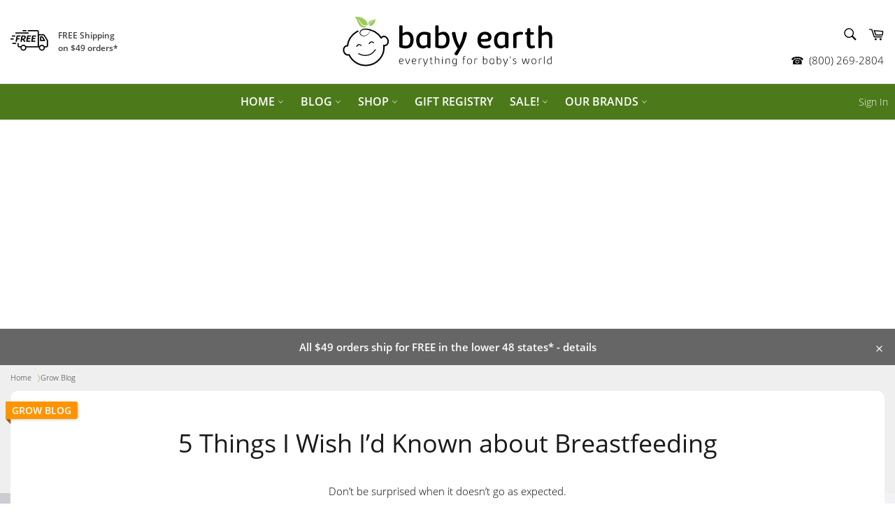

--- FILE ---
content_type: text/html; charset=utf-8
request_url: https://www.babyearth.com/blogs/grow/wish-known-about-breastfeeding
body_size: 56200
content:
<!doctype html>
<html class="no-js" lang="en">
<head>
  <meta charset="utf-8" />
  <meta http-equiv="X-UA-Compatible" content="IE=edge,chrome=1" />
  <meta name="viewport" content="width=device-width,initial-scale=1" />
  <meta name="theme-color" content="#ffffff" />
  <!-- /snippets/theme.validate_tags.head.liquid -->



    
    
    
    
    
    

  
  
    <link rel="shortcut icon" href="//www.babyearth.com/cdn/shop/files/32x32-babyearth-favicon_50831ecc-3214-44fa-9666-5c431314a7e7_32x32.png?v=1614296343" type="image/png">
  

  <!-- /snippets/theme.title_tags.head.liquid -->

<title>
  
    5 Things I Wish I’d Known about Breastfeeding

  
  
| Baby Earth
</title>




  <!-- /snippets/theme.description_meta_tags.head.liquid -->



    

    <meta name="description" content="New breastfeeding moms don’t know what they don&amp;#39;t know. Here are five things I learned about breastfeeding I wish I would have known before I started." />

  <!-- /snippets/theme.canonical_tags.head.liquid -->


  
  <link rel="canonical" href="https://babywise.life/blogs/momtalk/5-things-about-breastfeeding" />

  



  <!-- /snippets/theme.prev_next_tags.head.liquid -->





  <!-- /snippets/theme.social_meta_tags.head.liquid -->

<meta property="og:url" content="https://www.babyearth.com/blogs/grow/wish-known-about-breastfeeding" />
<meta property="og:site_name" content="Baby Earth" />




    <meta property="og:description" content="New breastfeeding moms don’t know what they don&#39;t know. Here are five things I learned about breastfeeding I wish I would have known before I started.">








  
  
    <meta property="fb:app_id" content="312913165807809" />
  






    <meta property="og:type" content="article">
    <meta property="og:title" content="5 Things I Wish I’d Known about Breastfeeding">
    <meta property="article:published_time" content="2019-03-25T10:06:00-07:00" />
    
      <meta property="article:publisher" content="https://facebook.com/babyearth" />
	

    
    
      <meta property="og:image" content="http://www.babyearth.com/cdn/shop/articles/5-Things-About-Breastfeeding_grande.jpg?v=1553533541">
      <meta property="og:image:secure_url" content="https://www.babyearth.com/cdn/shop/articles/5-Things-About-Breastfeeding_grande.jpg?v=1553533541">

      

  







  <meta name="twitter:site" content="@babyearth">


    <meta name="twitter:card" content="summary">
    <meta name="twitter:title" content="5 Things I Wish I’d Known about Breastfeeding">
    <meta name="twitter:description" content="Don’t be surprised when it doesn’t go as expected.">
    
    	<meta name="twitter:image" content="https://www.babyearth.com/cdn/shop/articles/5-Things-About-Breastfeeding_medium.jpg?v=1553533541">
    	

  	




  <!-- /snippets/theme.dataLayer_gtm.head.liquid -->


  <!--Data Layer GTM -->
  <script type="text/javascript" src="https://ajax.googleapis.com/ajax/libs/jquery/3.2.1/jquery.min.js"></script>

  <script type="text/javascript">
    var pageTemplate = "article";
    var cartAttibutes = {};
    

    

    
      var articleAuthor = "";
      var handle = "grow/wish-known-about-breastfeeding";
      var articleTitle = "5 Things I Wish I’d Known about Breastfeeding";
      var articleId = "29651599441";
    

    

    

    

    
    

      

    

    

    var productAvailability = undefined;
    var publishDate = "2019-03-25 10:06:00 -0700";
    var shopifyTags = "Annie Wiesman Breastfeeding";
  </script>

  <!-- Google Tag Manager -->
  <script>(function(w,d,s,l,i){w[l]=w[l]||[];w[l].push({'gtm.start':
  new Date().getTime(),event:'gtm.js'});var f=d.getElementsByTagName(s)[0],
  j=d.createElement(s),dl=l!='dataLayer'?'&l='+l:'';j.async=true;j.src=
  'https://www.googletagmanager.com/gtm.js?id='+i+dl;f.parentNode.insertBefore(j,f);
  })(window,document,'script','dataLayer','GTM-5CGWH4V');</script>
  <!-- End Google Tag Manager -->


  <!-- /snippets/theme.schema_data.head.liquid -->
   
    

  <script type="application/ld+json">
    [{
      "@context": "http://schema.org",
      "@type": "BlogPosting",
      "mainEntityOfPage": {
        "@type": "WebPage",
        "@id": "https://www.babyearth.com/blogs/grow/wish-known-about-breastfeeding"
    },
        "headline": "5 Things I Wish I’d Known about Breastfeeding",
         "image": {
            "@type": "ImageObject",
              "url": "https://www.babyearth.com/cdn/shop/articles/5-Things-About-Breastfeeding_medium.jpg?v=1553533541",
              "height": "2576",
              "width": "3865"
          },
            "datePublished": "2019-03-25 10:06:00 -0700",
            "dateModified": "2019-03-25 10:06:00 -0700",
              "author": {
                "@type": "Person",
                  "name": "Annie Wiesman"
              },
                "publisher": {
                  "@type": "Organization",
                    "url": "https://www.babyearth.com",
                    "name": "Baby Earth",
                    "logo" : {
                    "@type": "ImageObject",
                    "url": "https://www.babyearth.com/cdn/shopifycloud/storefront/assets/no-image-2048-a2addb12.gif",
                    "height": "",
                    "width": ""
                    },
                      "sameAs": [
                        "https://facebook.com/babyearth",
	  "https://twitter.com/babyearth",
	  "https://pinterest.com/babyearth",
	  "https://instagram.com/BabyEarth1"
                        ]
                },
    "description": "New breastfeeding moms don’t know what they don&#39;t know. Here are five things I learned about breastfeeding I wish I would have known before I started."
    },
   {
    "@context": "http://schema.org",
    "@type": "WebSite",
    "url": "https://www.babyearth.com",
    "potentialAction": {
      "@type": "SearchAction",
      "target": "https://www.babyearth.com/search?q={search_term}",
      "query-input": "required name=search_term"
    }
  }]
  </script>

  
  <!-- /snippets/theme.botcheck.head.liquid -->

<script type="text/javascript">
  function botCheck() {
      var botPattern = "(googlebot\/|Googlebot-Mobile|Googlebot-Image|Google favicon|Mediapartners-Google|bingbot|slurp|java|wget|curl|Commons-HttpClient|Python-urllib|libwww|httpunit|nutch|phpcrawl|msnbot|jyxobot|FAST-WebCrawler|FAST Enterprise Crawler|biglotron|teoma|convera|seekbot|gigablast|exabot|ngbot|ia_archiver|GingerCrawler|webmon |httrack|webcrawler|grub.org|UsineNouvelleCrawler|antibot|netresearchserver|speedy|fluffy|bibnum.bnf|findlink|msrbot|panscient|yacybot|AISearchBot|IOI|ips-agent|tagoobot|MJ12bot|dotbot|woriobot|yanga|buzzbot|mlbot|yandexbot|purebot|Linguee Bot|Voyager|CyberPatrol|voilabot|baiduspider|citeseerxbot|spbot|twengabot|postrank|turnitinbot|scribdbot|page2rss|sitebot|linkdex|Adidxbot|blekkobot|ezooms|dotbot|Mail.RU_Bot|discobot|heritrix|findthatfile|europarchive.org|NerdByNature.Bot|sistrix crawler|ahrefsbot|Aboundex|domaincrawler|wbsearchbot|summify|ccbot|edisterbot|seznambot|ec2linkfinder|gslfbot|aihitbot|intelium_bot|facebookexternalhit|yeti|RetrevoPageAnalyzer|lb-spider|sogou|lssbot|careerbot|wotbox|wocbot|ichiro|DuckDuckBot|lssrocketcrawler|drupact|webcompanycrawler|acoonbot|openindexspider|gnam gnam spider|web-archive-net.com.bot|backlinkcrawler|coccoc|integromedb|content crawler spider|toplistbot|seokicks-robot|it2media-domain-crawler|ip-web-crawler.com|siteexplorer.info|elisabot|proximic|changedetection|blexbot|arabot|WeSEE:Search|niki-bot|CrystalSemanticsBot|rogerbot|360Spider|psbot|InterfaxScanBot|Lipperhey SEO Service|CC Metadata Scaper|g00g1e.net|GrapeshotCrawler|urlappendbot|brainobot|fr-crawler|binlar|SimpleCrawler|Livelapbot|Twitterbot|cXensebot|smtbot|bnf.fr_bot|A6-Indexer|ADmantX|Facebot|Twitterbot|OrangeBot|memorybot|AdvBot|MegaIndex|SemanticScholarBot|ltx71|nerdybot|xovibot|BUbiNG|Qwantify|archive.org_bot|Applebot|TweetmemeBot|crawler4j|findxbot|SemrushBot|yoozBot|lipperhey|y!j-asr|Domain Re-Animator Bot|AddThis)";
      var re = new RegExp(botPattern, 'i');
      var userAgent = navigator.userAgent;
      if (re.test(userAgent)) {
          return true;
      } else {
          return false;
      }
  }
</script>
  <!-- /snippets/theme.personalization.head.liquid -->

<script>
var getUrlParameter = function getUrlParameter(sParam) {
    var sPageURL = decodeURIComponent(window.location.search.substring(1)),
        sURLVariables = sPageURL.split('&'),
        sParameterName,
        i;

    for (i = 0; i < sURLVariables.length; i++) {
        sParameterName = sURLVariables[i].split('=');

        if (sParameterName[0] === sParam) {
            return sParameterName[1] === undefined ? true : sParameterName[1];
        }
    }
};
</script>
<script>
  function hitTimestamp() {
    // Get local time as ISO string with offset at the end
    var now = new Date();
    var tzo = -now.getTimezoneOffset();
    var dif = tzo >= 0 ? '+' : '-';
    var pad = function(num) {
        var norm = Math.abs(Math.floor(num));
        return (norm < 10 ? '0' : '') + norm;
    };
    return now.getFullYear() 
        + '-' + pad(now.getMonth()+1)
        + '-' + pad(now.getDate())
        + 'T' + pad(now.getHours())
        + ':' + pad(now.getMinutes()) 
        + ':' + pad(now.getSeconds())
        + '.' + pad(now.getMilliseconds())
        + dif + pad(tzo / 60) 
        + ':' + pad(tzo % 60);
}
</script>
<script>
  function getGaClientId() {
  try {
    var trackers = ga.getAll();
    var i, len;
    for (i = 0, len = trackers.length; i < len; i += 1) {
      if (trackers[i].get('trackingId') === 'UA-72789433-1') {
        return trackers[i].get('clientId');
      }
    }
  } catch(e) {}  
  return 'false';
}
</script>
<script>
function getGaVisitId() {
 return new Date().getTime() + '.' + Math.random().toString(36).substring(5);
}

</script>
<!-- Collect Data and supply recommendations -->
<script type="text/javascript">
  var dataCollection = {};
    dataCollection.shop = "babyearth-prod.myshopify.com";
    dataCollection.pageType = "article";
    dataCollection.path = window.location.pathname;
    dataCollection.referrer = document.referrer;
    dataCollection.timestamp = hitTimestamp();
    dataCollection.mailchimpEmailId = getUrlParameter('mc_eid');
    
    dataCollection.cart = $.getJSON('/cart.js');
    
    dataCollection.shopifyId = 29651599441;
     
  
  var i = 0;
  function getRecentlyViewed () { 
    setTimeout(function () {
      dataCollection.gaClientId = getGaClientId();
      var keeptrying = true;
      i++;
      if (dataCollection.gaClientId != "false")
      {
          keeptrying = false;
          var recommendationUri = "https://efpersonalization.azurewebsites.net/api/recommendations.json?shop=" + dataCollection.shop + "&user_id=" + dataCollection.gaClientId + "&page_type=" + dataCollection.pageType;
          if (dataCollection.shopifyId != null)
          {
              recommendationUri = recommendationUri + "&id=" + dataCollection.shopifyId;
          } 
        
        fetch(recommendationUri, {method: 'POST', headers: {Accept: 'application/json', 'Content-Type': 'application/json'}, body: JSON.stringify(dataCollection)});          
      }        
      if (i < 20 && keeptrying) {
        getRecentlyViewed();
      }
    	}, 250)
    }
  if (!botCheck()) {
    getRecentlyViewed();
  }
</script>
  <!-- /snippets/theme.noindex_tags.head.liquid -->





  <!-- /snippets/theme.advertising.head.liquid -->


  

    
      
        <!-- article ads -->
        <script async src="//pagead2.googlesyndication.com/pagead/js/adsbygoogle.js"></script>
        <script>
             (adsbygoogle = window.adsbygoogle || []).push({
               google_ad_client: "ca-pub-3321310659552486",
                  enable_page_level_ads: true
             });
        </script>
      
    


    

    

    

    

    
  


  <script>
    document.documentElement.className = document.documentElement.className.replace('no-js', 'js');
  </script>

  <link href="//www.babyearth.com/cdn/shop/t/63/assets/theme.scss.css?v=172606089924184819641654890058" rel="stylesheet" type="text/css" media="all" />
  
  

  <script>
    window.theme = window.theme || {};

    theme.strings = {
      stockAvailable: "1 available",
      addToCart: "Add to Cart",
      soldOut: "Sold Out",
      unavailable: "Unavailable",
      noStockAvailable: "The item could not be added to your cart because there are not enough in stock.",
      willNotShipUntil: "Will not ship until [date]",
      willBeInStockAfter: "Will be in stock after [date]",
      totalCartDiscount: "You're saving \u003cstrong\u003e[savings]\u003c\/strong\u003e",
      addressError: "Error looking up that address",
      addressNoResults: "No results for that address",
      addressQueryLimit: "You have exceeded the Google API usage limit. Consider upgrading to a \u003ca href=\"https:\/\/developers.google.com\/maps\/premium\/usage-limits\"\u003ePremium Plan\u003c\/a\u003e.",
      authError: "There was a problem authenticating your Google Maps API Key.",
      slideNumber: "Slide [slide_number], current"
    };
  </script>

  <script src="//www.babyearth.com/cdn/shop/t/63/assets/lazysizes.min.js?v=56045284683979784691644365101" async="async"></script>

  

  <script src="//www.babyearth.com/cdn/shop/t/63/assets/vendor.js?v=33514560838657090131644365101" defer="defer"></script>

  

  <script src="//www.babyearth.com/cdn/shop/t/63/assets/theme.js?v=29671989599747494371644365101" defer="defer"></script>
  <script src="//www.babyearth.com/cdn/shop/t/63/assets/jquery-cookie.js?v=177500111459531585031644365101" defer="defer"></script>

  <script>window.performance && window.performance.mark && window.performance.mark('shopify.content_for_header.start');</script><meta name="google-site-verification" content="zanbonwRxNbZ-Ia4GG_Om7vjpgVJoBTrujAb9AA8Sqo">
<meta id="shopify-digital-wallet" name="shopify-digital-wallet" content="/254771206/digital_wallets/dialog">
<meta name="shopify-checkout-api-token" content="9738b058b06387bf6c01dd73c0f00b21">
<meta id="in-context-paypal-metadata" data-shop-id="254771206" data-venmo-supported="false" data-environment="production" data-locale="en_US" data-paypal-v4="true" data-currency="USD">
<link rel="alternate" type="application/atom+xml" title="Feed" href="/blogs/grow.atom" />
<script async="async" src="/checkouts/internal/preloads.js?locale=en-US"></script>
<link rel="preconnect" href="https://shop.app" crossorigin="anonymous">
<script async="async" src="https://shop.app/checkouts/internal/preloads.js?locale=en-US&shop_id=254771206" crossorigin="anonymous"></script>
<script id="apple-pay-shop-capabilities" type="application/json">{"shopId":254771206,"countryCode":"US","currencyCode":"USD","merchantCapabilities":["supports3DS"],"merchantId":"gid:\/\/shopify\/Shop\/254771206","merchantName":"Baby Earth","requiredBillingContactFields":["postalAddress","email"],"requiredShippingContactFields":["postalAddress","email"],"shippingType":"shipping","supportedNetworks":["visa","masterCard","amex","discover","elo","jcb"],"total":{"type":"pending","label":"Baby Earth","amount":"1.00"},"shopifyPaymentsEnabled":true,"supportsSubscriptions":true}</script>
<script id="shopify-features" type="application/json">{"accessToken":"9738b058b06387bf6c01dd73c0f00b21","betas":["rich-media-storefront-analytics"],"domain":"www.babyearth.com","predictiveSearch":true,"shopId":254771206,"locale":"en"}</script>
<script>var Shopify = Shopify || {};
Shopify.shop = "babyearth-prod.myshopify.com";
Shopify.locale = "en";
Shopify.currency = {"active":"USD","rate":"1.0"};
Shopify.country = "US";
Shopify.theme = {"name":"MAIN: common theme","id":121626951761,"schema_name":"Common Theme","schema_version":"3.0","theme_store_id":null,"role":"main"};
Shopify.theme.handle = "null";
Shopify.theme.style = {"id":null,"handle":null};
Shopify.cdnHost = "www.babyearth.com/cdn";
Shopify.routes = Shopify.routes || {};
Shopify.routes.root = "/";</script>
<script type="module">!function(o){(o.Shopify=o.Shopify||{}).modules=!0}(window);</script>
<script>!function(o){function n(){var o=[];function n(){o.push(Array.prototype.slice.apply(arguments))}return n.q=o,n}var t=o.Shopify=o.Shopify||{};t.loadFeatures=n(),t.autoloadFeatures=n()}(window);</script>
<script>
  window.ShopifyPay = window.ShopifyPay || {};
  window.ShopifyPay.apiHost = "shop.app\/pay";
  window.ShopifyPay.redirectState = null;
</script>
<script id="shop-js-analytics" type="application/json">{"pageType":"article"}</script>
<script defer="defer" async type="module" src="//www.babyearth.com/cdn/shopifycloud/shop-js/modules/v2/client.init-shop-cart-sync_BdyHc3Nr.en.esm.js"></script>
<script defer="defer" async type="module" src="//www.babyearth.com/cdn/shopifycloud/shop-js/modules/v2/chunk.common_Daul8nwZ.esm.js"></script>
<script type="module">
  await import("//www.babyearth.com/cdn/shopifycloud/shop-js/modules/v2/client.init-shop-cart-sync_BdyHc3Nr.en.esm.js");
await import("//www.babyearth.com/cdn/shopifycloud/shop-js/modules/v2/chunk.common_Daul8nwZ.esm.js");

  window.Shopify.SignInWithShop?.initShopCartSync?.({"fedCMEnabled":true,"windoidEnabled":true});

</script>
<script>
  window.Shopify = window.Shopify || {};
  if (!window.Shopify.featureAssets) window.Shopify.featureAssets = {};
  window.Shopify.featureAssets['shop-js'] = {"shop-cart-sync":["modules/v2/client.shop-cart-sync_QYOiDySF.en.esm.js","modules/v2/chunk.common_Daul8nwZ.esm.js"],"init-fed-cm":["modules/v2/client.init-fed-cm_DchLp9rc.en.esm.js","modules/v2/chunk.common_Daul8nwZ.esm.js"],"shop-button":["modules/v2/client.shop-button_OV7bAJc5.en.esm.js","modules/v2/chunk.common_Daul8nwZ.esm.js"],"init-windoid":["modules/v2/client.init-windoid_DwxFKQ8e.en.esm.js","modules/v2/chunk.common_Daul8nwZ.esm.js"],"shop-cash-offers":["modules/v2/client.shop-cash-offers_DWtL6Bq3.en.esm.js","modules/v2/chunk.common_Daul8nwZ.esm.js","modules/v2/chunk.modal_CQq8HTM6.esm.js"],"shop-toast-manager":["modules/v2/client.shop-toast-manager_CX9r1SjA.en.esm.js","modules/v2/chunk.common_Daul8nwZ.esm.js"],"init-shop-email-lookup-coordinator":["modules/v2/client.init-shop-email-lookup-coordinator_UhKnw74l.en.esm.js","modules/v2/chunk.common_Daul8nwZ.esm.js"],"pay-button":["modules/v2/client.pay-button_DzxNnLDY.en.esm.js","modules/v2/chunk.common_Daul8nwZ.esm.js"],"avatar":["modules/v2/client.avatar_BTnouDA3.en.esm.js"],"init-shop-cart-sync":["modules/v2/client.init-shop-cart-sync_BdyHc3Nr.en.esm.js","modules/v2/chunk.common_Daul8nwZ.esm.js"],"shop-login-button":["modules/v2/client.shop-login-button_D8B466_1.en.esm.js","modules/v2/chunk.common_Daul8nwZ.esm.js","modules/v2/chunk.modal_CQq8HTM6.esm.js"],"init-customer-accounts-sign-up":["modules/v2/client.init-customer-accounts-sign-up_C8fpPm4i.en.esm.js","modules/v2/client.shop-login-button_D8B466_1.en.esm.js","modules/v2/chunk.common_Daul8nwZ.esm.js","modules/v2/chunk.modal_CQq8HTM6.esm.js"],"init-shop-for-new-customer-accounts":["modules/v2/client.init-shop-for-new-customer-accounts_CVTO0Ztu.en.esm.js","modules/v2/client.shop-login-button_D8B466_1.en.esm.js","modules/v2/chunk.common_Daul8nwZ.esm.js","modules/v2/chunk.modal_CQq8HTM6.esm.js"],"init-customer-accounts":["modules/v2/client.init-customer-accounts_dRgKMfrE.en.esm.js","modules/v2/client.shop-login-button_D8B466_1.en.esm.js","modules/v2/chunk.common_Daul8nwZ.esm.js","modules/v2/chunk.modal_CQq8HTM6.esm.js"],"shop-follow-button":["modules/v2/client.shop-follow-button_CkZpjEct.en.esm.js","modules/v2/chunk.common_Daul8nwZ.esm.js","modules/v2/chunk.modal_CQq8HTM6.esm.js"],"lead-capture":["modules/v2/client.lead-capture_BntHBhfp.en.esm.js","modules/v2/chunk.common_Daul8nwZ.esm.js","modules/v2/chunk.modal_CQq8HTM6.esm.js"],"checkout-modal":["modules/v2/client.checkout-modal_CfxcYbTm.en.esm.js","modules/v2/chunk.common_Daul8nwZ.esm.js","modules/v2/chunk.modal_CQq8HTM6.esm.js"],"shop-login":["modules/v2/client.shop-login_Da4GZ2H6.en.esm.js","modules/v2/chunk.common_Daul8nwZ.esm.js","modules/v2/chunk.modal_CQq8HTM6.esm.js"],"payment-terms":["modules/v2/client.payment-terms_MV4M3zvL.en.esm.js","modules/v2/chunk.common_Daul8nwZ.esm.js","modules/v2/chunk.modal_CQq8HTM6.esm.js"]};
</script>
<script>(function() {
  var isLoaded = false;
  function asyncLoad() {
    if (isLoaded) return;
    isLoaded = true;
    var urls = ["https:\/\/cdn.shopify.com\/s\/files\/1\/2037\/2299\/files\/advcollectiontracker.min.js?311785769292953351\u0026shop=babyearth-prod.myshopify.com","https:\/\/ff.spod.com\/fulfillment\/shopify\/js\/customize-product-script.js?v=1\u0026shop=babyearth-prod.myshopify.com","https:\/\/cjshpfy.cjpowered.com\/getPluginJS?shop=babyearth-prod.myshopify.com","\/\/cdn.shopify.com\/proxy\/41d24dc9bdedb29d0dd6e421726de6faceed53d0aaeb9f70b54d5d89a0b12b1e\/static.cdn.printful.com\/static\/js\/external\/shopify-product-customizer.js?v=0.28\u0026shop=babyearth-prod.myshopify.com\u0026sp-cache-control=cHVibGljLCBtYXgtYWdlPTkwMA"];
    for (var i = 0; i < urls.length; i++) {
      var s = document.createElement('script');
      s.type = 'text/javascript';
      s.async = true;
      s.src = urls[i];
      var x = document.getElementsByTagName('script')[0];
      x.parentNode.insertBefore(s, x);
    }
  };
  if(window.attachEvent) {
    window.attachEvent('onload', asyncLoad);
  } else {
    window.addEventListener('load', asyncLoad, false);
  }
})();</script>
<script id="__st">var __st={"a":254771206,"offset":-28800,"reqid":"86dc3443-6a0b-46a1-9b8c-f336c7ef2981-1768963769","pageurl":"www.babyearth.com\/blogs\/grow\/wish-known-about-breastfeeding","s":"articles-29651599441","u":"03aa3581898b","p":"article","rtyp":"article","rid":29651599441};</script>
<script>window.ShopifyPaypalV4VisibilityTracking = true;</script>
<script id="captcha-bootstrap">!function(){'use strict';const t='contact',e='account',n='new_comment',o=[[t,t],['blogs',n],['comments',n],[t,'customer']],c=[[e,'customer_login'],[e,'guest_login'],[e,'recover_customer_password'],[e,'create_customer']],r=t=>t.map((([t,e])=>`form[action*='/${t}']:not([data-nocaptcha='true']) input[name='form_type'][value='${e}']`)).join(','),a=t=>()=>t?[...document.querySelectorAll(t)].map((t=>t.form)):[];function s(){const t=[...o],e=r(t);return a(e)}const i='password',u='form_key',d=['recaptcha-v3-token','g-recaptcha-response','h-captcha-response',i],f=()=>{try{return window.sessionStorage}catch{return}},m='__shopify_v',_=t=>t.elements[u];function p(t,e,n=!1){try{const o=window.sessionStorage,c=JSON.parse(o.getItem(e)),{data:r}=function(t){const{data:e,action:n}=t;return t[m]||n?{data:e,action:n}:{data:t,action:n}}(c);for(const[e,n]of Object.entries(r))t.elements[e]&&(t.elements[e].value=n);n&&o.removeItem(e)}catch(o){console.error('form repopulation failed',{error:o})}}const l='form_type',E='cptcha';function T(t){t.dataset[E]=!0}const w=window,h=w.document,L='Shopify',v='ce_forms',y='captcha';let A=!1;((t,e)=>{const n=(g='f06e6c50-85a8-45c8-87d0-21a2b65856fe',I='https://cdn.shopify.com/shopifycloud/storefront-forms-hcaptcha/ce_storefront_forms_captcha_hcaptcha.v1.5.2.iife.js',D={infoText:'Protected by hCaptcha',privacyText:'Privacy',termsText:'Terms'},(t,e,n)=>{const o=w[L][v],c=o.bindForm;if(c)return c(t,g,e,D).then(n);var r;o.q.push([[t,g,e,D],n]),r=I,A||(h.body.append(Object.assign(h.createElement('script'),{id:'captcha-provider',async:!0,src:r})),A=!0)});var g,I,D;w[L]=w[L]||{},w[L][v]=w[L][v]||{},w[L][v].q=[],w[L][y]=w[L][y]||{},w[L][y].protect=function(t,e){n(t,void 0,e),T(t)},Object.freeze(w[L][y]),function(t,e,n,w,h,L){const[v,y,A,g]=function(t,e,n){const i=e?o:[],u=t?c:[],d=[...i,...u],f=r(d),m=r(i),_=r(d.filter((([t,e])=>n.includes(e))));return[a(f),a(m),a(_),s()]}(w,h,L),I=t=>{const e=t.target;return e instanceof HTMLFormElement?e:e&&e.form},D=t=>v().includes(t);t.addEventListener('submit',(t=>{const e=I(t);if(!e)return;const n=D(e)&&!e.dataset.hcaptchaBound&&!e.dataset.recaptchaBound,o=_(e),c=g().includes(e)&&(!o||!o.value);(n||c)&&t.preventDefault(),c&&!n&&(function(t){try{if(!f())return;!function(t){const e=f();if(!e)return;const n=_(t);if(!n)return;const o=n.value;o&&e.removeItem(o)}(t);const e=Array.from(Array(32),(()=>Math.random().toString(36)[2])).join('');!function(t,e){_(t)||t.append(Object.assign(document.createElement('input'),{type:'hidden',name:u})),t.elements[u].value=e}(t,e),function(t,e){const n=f();if(!n)return;const o=[...t.querySelectorAll(`input[type='${i}']`)].map((({name:t})=>t)),c=[...d,...o],r={};for(const[a,s]of new FormData(t).entries())c.includes(a)||(r[a]=s);n.setItem(e,JSON.stringify({[m]:1,action:t.action,data:r}))}(t,e)}catch(e){console.error('failed to persist form',e)}}(e),e.submit())}));const S=(t,e)=>{t&&!t.dataset[E]&&(n(t,e.some((e=>e===t))),T(t))};for(const o of['focusin','change'])t.addEventListener(o,(t=>{const e=I(t);D(e)&&S(e,y())}));const B=e.get('form_key'),M=e.get(l),P=B&&M;t.addEventListener('DOMContentLoaded',(()=>{const t=y();if(P)for(const e of t)e.elements[l].value===M&&p(e,B);[...new Set([...A(),...v().filter((t=>'true'===t.dataset.shopifyCaptcha))])].forEach((e=>S(e,t)))}))}(h,new URLSearchParams(w.location.search),n,t,e,['guest_login'])})(!0,!0)}();</script>
<script integrity="sha256-4kQ18oKyAcykRKYeNunJcIwy7WH5gtpwJnB7kiuLZ1E=" data-source-attribution="shopify.loadfeatures" defer="defer" src="//www.babyearth.com/cdn/shopifycloud/storefront/assets/storefront/load_feature-a0a9edcb.js" crossorigin="anonymous"></script>
<script crossorigin="anonymous" defer="defer" src="//www.babyearth.com/cdn/shopifycloud/storefront/assets/shopify_pay/storefront-65b4c6d7.js?v=20250812"></script>
<script data-source-attribution="shopify.dynamic_checkout.dynamic.init">var Shopify=Shopify||{};Shopify.PaymentButton=Shopify.PaymentButton||{isStorefrontPortableWallets:!0,init:function(){window.Shopify.PaymentButton.init=function(){};var t=document.createElement("script");t.src="https://www.babyearth.com/cdn/shopifycloud/portable-wallets/latest/portable-wallets.en.js",t.type="module",document.head.appendChild(t)}};
</script>
<script data-source-attribution="shopify.dynamic_checkout.buyer_consent">
  function portableWalletsHideBuyerConsent(e){var t=document.getElementById("shopify-buyer-consent"),n=document.getElementById("shopify-subscription-policy-button");t&&n&&(t.classList.add("hidden"),t.setAttribute("aria-hidden","true"),n.removeEventListener("click",e))}function portableWalletsShowBuyerConsent(e){var t=document.getElementById("shopify-buyer-consent"),n=document.getElementById("shopify-subscription-policy-button");t&&n&&(t.classList.remove("hidden"),t.removeAttribute("aria-hidden"),n.addEventListener("click",e))}window.Shopify?.PaymentButton&&(window.Shopify.PaymentButton.hideBuyerConsent=portableWalletsHideBuyerConsent,window.Shopify.PaymentButton.showBuyerConsent=portableWalletsShowBuyerConsent);
</script>
<script data-source-attribution="shopify.dynamic_checkout.cart.bootstrap">document.addEventListener("DOMContentLoaded",(function(){function t(){return document.querySelector("shopify-accelerated-checkout-cart, shopify-accelerated-checkout")}if(t())Shopify.PaymentButton.init();else{new MutationObserver((function(e,n){t()&&(Shopify.PaymentButton.init(),n.disconnect())})).observe(document.body,{childList:!0,subtree:!0})}}));
</script>
<link id="shopify-accelerated-checkout-styles" rel="stylesheet" media="screen" href="https://www.babyearth.com/cdn/shopifycloud/portable-wallets/latest/accelerated-checkout-backwards-compat.css" crossorigin="anonymous">
<style id="shopify-accelerated-checkout-cart">
        #shopify-buyer-consent {
  margin-top: 1em;
  display: inline-block;
  width: 100%;
}

#shopify-buyer-consent.hidden {
  display: none;
}

#shopify-subscription-policy-button {
  background: none;
  border: none;
  padding: 0;
  text-decoration: underline;
  font-size: inherit;
  cursor: pointer;
}

#shopify-subscription-policy-button::before {
  box-shadow: none;
}

      </style>

<script>window.performance && window.performance.mark && window.performance.mark('shopify.content_for_header.end');</script>
  
  
<link href="https://monorail-edge.shopifysvc.com" rel="dns-prefetch">
<script>(function(){if ("sendBeacon" in navigator && "performance" in window) {try {var session_token_from_headers = performance.getEntriesByType('navigation')[0].serverTiming.find(x => x.name == '_s').description;} catch {var session_token_from_headers = undefined;}var session_cookie_matches = document.cookie.match(/_shopify_s=([^;]*)/);var session_token_from_cookie = session_cookie_matches && session_cookie_matches.length === 2 ? session_cookie_matches[1] : "";var session_token = session_token_from_headers || session_token_from_cookie || "";function handle_abandonment_event(e) {var entries = performance.getEntries().filter(function(entry) {return /monorail-edge.shopifysvc.com/.test(entry.name);});if (!window.abandonment_tracked && entries.length === 0) {window.abandonment_tracked = true;var currentMs = Date.now();var navigation_start = performance.timing.navigationStart;var payload = {shop_id: 254771206,url: window.location.href,navigation_start,duration: currentMs - navigation_start,session_token,page_type: "article"};window.navigator.sendBeacon("https://monorail-edge.shopifysvc.com/v1/produce", JSON.stringify({schema_id: "online_store_buyer_site_abandonment/1.1",payload: payload,metadata: {event_created_at_ms: currentMs,event_sent_at_ms: currentMs}}));}}window.addEventListener('pagehide', handle_abandonment_event);}}());</script>
<script id="web-pixels-manager-setup">(function e(e,d,r,n,o){if(void 0===o&&(o={}),!Boolean(null===(a=null===(i=window.Shopify)||void 0===i?void 0:i.analytics)||void 0===a?void 0:a.replayQueue)){var i,a;window.Shopify=window.Shopify||{};var t=window.Shopify;t.analytics=t.analytics||{};var s=t.analytics;s.replayQueue=[],s.publish=function(e,d,r){return s.replayQueue.push([e,d,r]),!0};try{self.performance.mark("wpm:start")}catch(e){}var l=function(){var e={modern:/Edge?\/(1{2}[4-9]|1[2-9]\d|[2-9]\d{2}|\d{4,})\.\d+(\.\d+|)|Firefox\/(1{2}[4-9]|1[2-9]\d|[2-9]\d{2}|\d{4,})\.\d+(\.\d+|)|Chrom(ium|e)\/(9{2}|\d{3,})\.\d+(\.\d+|)|(Maci|X1{2}).+ Version\/(15\.\d+|(1[6-9]|[2-9]\d|\d{3,})\.\d+)([,.]\d+|)( \(\w+\)|)( Mobile\/\w+|) Safari\/|Chrome.+OPR\/(9{2}|\d{3,})\.\d+\.\d+|(CPU[ +]OS|iPhone[ +]OS|CPU[ +]iPhone|CPU IPhone OS|CPU iPad OS)[ +]+(15[._]\d+|(1[6-9]|[2-9]\d|\d{3,})[._]\d+)([._]\d+|)|Android:?[ /-](13[3-9]|1[4-9]\d|[2-9]\d{2}|\d{4,})(\.\d+|)(\.\d+|)|Android.+Firefox\/(13[5-9]|1[4-9]\d|[2-9]\d{2}|\d{4,})\.\d+(\.\d+|)|Android.+Chrom(ium|e)\/(13[3-9]|1[4-9]\d|[2-9]\d{2}|\d{4,})\.\d+(\.\d+|)|SamsungBrowser\/([2-9]\d|\d{3,})\.\d+/,legacy:/Edge?\/(1[6-9]|[2-9]\d|\d{3,})\.\d+(\.\d+|)|Firefox\/(5[4-9]|[6-9]\d|\d{3,})\.\d+(\.\d+|)|Chrom(ium|e)\/(5[1-9]|[6-9]\d|\d{3,})\.\d+(\.\d+|)([\d.]+$|.*Safari\/(?![\d.]+ Edge\/[\d.]+$))|(Maci|X1{2}).+ Version\/(10\.\d+|(1[1-9]|[2-9]\d|\d{3,})\.\d+)([,.]\d+|)( \(\w+\)|)( Mobile\/\w+|) Safari\/|Chrome.+OPR\/(3[89]|[4-9]\d|\d{3,})\.\d+\.\d+|(CPU[ +]OS|iPhone[ +]OS|CPU[ +]iPhone|CPU IPhone OS|CPU iPad OS)[ +]+(10[._]\d+|(1[1-9]|[2-9]\d|\d{3,})[._]\d+)([._]\d+|)|Android:?[ /-](13[3-9]|1[4-9]\d|[2-9]\d{2}|\d{4,})(\.\d+|)(\.\d+|)|Mobile Safari.+OPR\/([89]\d|\d{3,})\.\d+\.\d+|Android.+Firefox\/(13[5-9]|1[4-9]\d|[2-9]\d{2}|\d{4,})\.\d+(\.\d+|)|Android.+Chrom(ium|e)\/(13[3-9]|1[4-9]\d|[2-9]\d{2}|\d{4,})\.\d+(\.\d+|)|Android.+(UC? ?Browser|UCWEB|U3)[ /]?(15\.([5-9]|\d{2,})|(1[6-9]|[2-9]\d|\d{3,})\.\d+)\.\d+|SamsungBrowser\/(5\.\d+|([6-9]|\d{2,})\.\d+)|Android.+MQ{2}Browser\/(14(\.(9|\d{2,})|)|(1[5-9]|[2-9]\d|\d{3,})(\.\d+|))(\.\d+|)|K[Aa][Ii]OS\/(3\.\d+|([4-9]|\d{2,})\.\d+)(\.\d+|)/},d=e.modern,r=e.legacy,n=navigator.userAgent;return n.match(d)?"modern":n.match(r)?"legacy":"unknown"}(),u="modern"===l?"modern":"legacy",c=(null!=n?n:{modern:"",legacy:""})[u],f=function(e){return[e.baseUrl,"/wpm","/b",e.hashVersion,"modern"===e.buildTarget?"m":"l",".js"].join("")}({baseUrl:d,hashVersion:r,buildTarget:u}),m=function(e){var d=e.version,r=e.bundleTarget,n=e.surface,o=e.pageUrl,i=e.monorailEndpoint;return{emit:function(e){var a=e.status,t=e.errorMsg,s=(new Date).getTime(),l=JSON.stringify({metadata:{event_sent_at_ms:s},events:[{schema_id:"web_pixels_manager_load/3.1",payload:{version:d,bundle_target:r,page_url:o,status:a,surface:n,error_msg:t},metadata:{event_created_at_ms:s}}]});if(!i)return console&&console.warn&&console.warn("[Web Pixels Manager] No Monorail endpoint provided, skipping logging."),!1;try{return self.navigator.sendBeacon.bind(self.navigator)(i,l)}catch(e){}var u=new XMLHttpRequest;try{return u.open("POST",i,!0),u.setRequestHeader("Content-Type","text/plain"),u.send(l),!0}catch(e){return console&&console.warn&&console.warn("[Web Pixels Manager] Got an unhandled error while logging to Monorail."),!1}}}}({version:r,bundleTarget:l,surface:e.surface,pageUrl:self.location.href,monorailEndpoint:e.monorailEndpoint});try{o.browserTarget=l,function(e){var d=e.src,r=e.async,n=void 0===r||r,o=e.onload,i=e.onerror,a=e.sri,t=e.scriptDataAttributes,s=void 0===t?{}:t,l=document.createElement("script"),u=document.querySelector("head"),c=document.querySelector("body");if(l.async=n,l.src=d,a&&(l.integrity=a,l.crossOrigin="anonymous"),s)for(var f in s)if(Object.prototype.hasOwnProperty.call(s,f))try{l.dataset[f]=s[f]}catch(e){}if(o&&l.addEventListener("load",o),i&&l.addEventListener("error",i),u)u.appendChild(l);else{if(!c)throw new Error("Did not find a head or body element to append the script");c.appendChild(l)}}({src:f,async:!0,onload:function(){if(!function(){var e,d;return Boolean(null===(d=null===(e=window.Shopify)||void 0===e?void 0:e.analytics)||void 0===d?void 0:d.initialized)}()){var d=window.webPixelsManager.init(e)||void 0;if(d){var r=window.Shopify.analytics;r.replayQueue.forEach((function(e){var r=e[0],n=e[1],o=e[2];d.publishCustomEvent(r,n,o)})),r.replayQueue=[],r.publish=d.publishCustomEvent,r.visitor=d.visitor,r.initialized=!0}}},onerror:function(){return m.emit({status:"failed",errorMsg:"".concat(f," has failed to load")})},sri:function(e){var d=/^sha384-[A-Za-z0-9+/=]+$/;return"string"==typeof e&&d.test(e)}(c)?c:"",scriptDataAttributes:o}),m.emit({status:"loading"})}catch(e){m.emit({status:"failed",errorMsg:(null==e?void 0:e.message)||"Unknown error"})}}})({shopId: 254771206,storefrontBaseUrl: "https://www.babyearth.com",extensionsBaseUrl: "https://extensions.shopifycdn.com/cdn/shopifycloud/web-pixels-manager",monorailEndpoint: "https://monorail-edge.shopifysvc.com/unstable/produce_batch",surface: "storefront-renderer",enabledBetaFlags: ["2dca8a86"],webPixelsConfigList: [{"id":"813367609","configuration":"{\"config\":\"{\\\"pixel_id\\\":\\\"G-T9KFL2340E\\\",\\\"target_country\\\":\\\"US\\\",\\\"gtag_events\\\":[{\\\"type\\\":\\\"begin_checkout\\\",\\\"action_label\\\":\\\"G-T9KFL2340E\\\"},{\\\"type\\\":\\\"search\\\",\\\"action_label\\\":\\\"G-T9KFL2340E\\\"},{\\\"type\\\":\\\"view_item\\\",\\\"action_label\\\":[\\\"G-T9KFL2340E\\\",\\\"MC-KCWS2LDFJK\\\"]},{\\\"type\\\":\\\"purchase\\\",\\\"action_label\\\":[\\\"G-T9KFL2340E\\\",\\\"MC-KCWS2LDFJK\\\"]},{\\\"type\\\":\\\"page_view\\\",\\\"action_label\\\":[\\\"G-T9KFL2340E\\\",\\\"MC-KCWS2LDFJK\\\"]},{\\\"type\\\":\\\"add_payment_info\\\",\\\"action_label\\\":\\\"G-T9KFL2340E\\\"},{\\\"type\\\":\\\"add_to_cart\\\",\\\"action_label\\\":\\\"G-T9KFL2340E\\\"}],\\\"enable_monitoring_mode\\\":false}\"}","eventPayloadVersion":"v1","runtimeContext":"OPEN","scriptVersion":"b2a88bafab3e21179ed38636efcd8a93","type":"APP","apiClientId":1780363,"privacyPurposes":[],"dataSharingAdjustments":{"protectedCustomerApprovalScopes":["read_customer_address","read_customer_email","read_customer_name","read_customer_personal_data","read_customer_phone"]}},{"id":"417628473","configuration":"{\"pixel_id\":\"1085114014864343\",\"pixel_type\":\"facebook_pixel\",\"metaapp_system_user_token\":\"-\"}","eventPayloadVersion":"v1","runtimeContext":"OPEN","scriptVersion":"ca16bc87fe92b6042fbaa3acc2fbdaa6","type":"APP","apiClientId":2329312,"privacyPurposes":["ANALYTICS","MARKETING","SALE_OF_DATA"],"dataSharingAdjustments":{"protectedCustomerApprovalScopes":["read_customer_address","read_customer_email","read_customer_name","read_customer_personal_data","read_customer_phone"]}},{"id":"233242937","configuration":"{\"tagID\":\"2612968882766\"}","eventPayloadVersion":"v1","runtimeContext":"STRICT","scriptVersion":"18031546ee651571ed29edbe71a3550b","type":"APP","apiClientId":3009811,"privacyPurposes":["ANALYTICS","MARKETING","SALE_OF_DATA"],"dataSharingAdjustments":{"protectedCustomerApprovalScopes":["read_customer_address","read_customer_email","read_customer_name","read_customer_personal_data","read_customer_phone"]}},{"id":"shopify-app-pixel","configuration":"{}","eventPayloadVersion":"v1","runtimeContext":"STRICT","scriptVersion":"0450","apiClientId":"shopify-pixel","type":"APP","privacyPurposes":["ANALYTICS","MARKETING"]},{"id":"shopify-custom-pixel","eventPayloadVersion":"v1","runtimeContext":"LAX","scriptVersion":"0450","apiClientId":"shopify-pixel","type":"CUSTOM","privacyPurposes":["ANALYTICS","MARKETING"]}],isMerchantRequest: false,initData: {"shop":{"name":"Baby Earth","paymentSettings":{"currencyCode":"USD"},"myshopifyDomain":"babyearth-prod.myshopify.com","countryCode":"US","storefrontUrl":"https:\/\/www.babyearth.com"},"customer":null,"cart":null,"checkout":null,"productVariants":[],"purchasingCompany":null},},"https://www.babyearth.com/cdn","fcfee988w5aeb613cpc8e4bc33m6693e112",{"modern":"","legacy":""},{"shopId":"254771206","storefrontBaseUrl":"https:\/\/www.babyearth.com","extensionBaseUrl":"https:\/\/extensions.shopifycdn.com\/cdn\/shopifycloud\/web-pixels-manager","surface":"storefront-renderer","enabledBetaFlags":"[\"2dca8a86\"]","isMerchantRequest":"false","hashVersion":"fcfee988w5aeb613cpc8e4bc33m6693e112","publish":"custom","events":"[[\"page_viewed\",{}]]"});</script><script>
  window.ShopifyAnalytics = window.ShopifyAnalytics || {};
  window.ShopifyAnalytics.meta = window.ShopifyAnalytics.meta || {};
  window.ShopifyAnalytics.meta.currency = 'USD';
  var meta = {"page":{"pageType":"article","resourceType":"article","resourceId":29651599441,"requestId":"86dc3443-6a0b-46a1-9b8c-f336c7ef2981-1768963769"}};
  for (var attr in meta) {
    window.ShopifyAnalytics.meta[attr] = meta[attr];
  }
</script>
<script class="analytics">
  (function () {
    var customDocumentWrite = function(content) {
      var jquery = null;

      if (window.jQuery) {
        jquery = window.jQuery;
      } else if (window.Checkout && window.Checkout.$) {
        jquery = window.Checkout.$;
      }

      if (jquery) {
        jquery('body').append(content);
      }
    };

    var hasLoggedConversion = function(token) {
      if (token) {
        return document.cookie.indexOf('loggedConversion=' + token) !== -1;
      }
      return false;
    }

    var setCookieIfConversion = function(token) {
      if (token) {
        var twoMonthsFromNow = new Date(Date.now());
        twoMonthsFromNow.setMonth(twoMonthsFromNow.getMonth() + 2);

        document.cookie = 'loggedConversion=' + token + '; expires=' + twoMonthsFromNow;
      }
    }

    var trekkie = window.ShopifyAnalytics.lib = window.trekkie = window.trekkie || [];
    if (trekkie.integrations) {
      return;
    }
    trekkie.methods = [
      'identify',
      'page',
      'ready',
      'track',
      'trackForm',
      'trackLink'
    ];
    trekkie.factory = function(method) {
      return function() {
        var args = Array.prototype.slice.call(arguments);
        args.unshift(method);
        trekkie.push(args);
        return trekkie;
      };
    };
    for (var i = 0; i < trekkie.methods.length; i++) {
      var key = trekkie.methods[i];
      trekkie[key] = trekkie.factory(key);
    }
    trekkie.load = function(config) {
      trekkie.config = config || {};
      trekkie.config.initialDocumentCookie = document.cookie;
      var first = document.getElementsByTagName('script')[0];
      var script = document.createElement('script');
      script.type = 'text/javascript';
      script.onerror = function(e) {
        var scriptFallback = document.createElement('script');
        scriptFallback.type = 'text/javascript';
        scriptFallback.onerror = function(error) {
                var Monorail = {
      produce: function produce(monorailDomain, schemaId, payload) {
        var currentMs = new Date().getTime();
        var event = {
          schema_id: schemaId,
          payload: payload,
          metadata: {
            event_created_at_ms: currentMs,
            event_sent_at_ms: currentMs
          }
        };
        return Monorail.sendRequest("https://" + monorailDomain + "/v1/produce", JSON.stringify(event));
      },
      sendRequest: function sendRequest(endpointUrl, payload) {
        // Try the sendBeacon API
        if (window && window.navigator && typeof window.navigator.sendBeacon === 'function' && typeof window.Blob === 'function' && !Monorail.isIos12()) {
          var blobData = new window.Blob([payload], {
            type: 'text/plain'
          });

          if (window.navigator.sendBeacon(endpointUrl, blobData)) {
            return true;
          } // sendBeacon was not successful

        } // XHR beacon

        var xhr = new XMLHttpRequest();

        try {
          xhr.open('POST', endpointUrl);
          xhr.setRequestHeader('Content-Type', 'text/plain');
          xhr.send(payload);
        } catch (e) {
          console.log(e);
        }

        return false;
      },
      isIos12: function isIos12() {
        return window.navigator.userAgent.lastIndexOf('iPhone; CPU iPhone OS 12_') !== -1 || window.navigator.userAgent.lastIndexOf('iPad; CPU OS 12_') !== -1;
      }
    };
    Monorail.produce('monorail-edge.shopifysvc.com',
      'trekkie_storefront_load_errors/1.1',
      {shop_id: 254771206,
      theme_id: 121626951761,
      app_name: "storefront",
      context_url: window.location.href,
      source_url: "//www.babyearth.com/cdn/s/trekkie.storefront.cd680fe47e6c39ca5d5df5f0a32d569bc48c0f27.min.js"});

        };
        scriptFallback.async = true;
        scriptFallback.src = '//www.babyearth.com/cdn/s/trekkie.storefront.cd680fe47e6c39ca5d5df5f0a32d569bc48c0f27.min.js';
        first.parentNode.insertBefore(scriptFallback, first);
      };
      script.async = true;
      script.src = '//www.babyearth.com/cdn/s/trekkie.storefront.cd680fe47e6c39ca5d5df5f0a32d569bc48c0f27.min.js';
      first.parentNode.insertBefore(script, first);
    };
    trekkie.load(
      {"Trekkie":{"appName":"storefront","development":false,"defaultAttributes":{"shopId":254771206,"isMerchantRequest":null,"themeId":121626951761,"themeCityHash":"896555854147226897","contentLanguage":"en","currency":"USD","eventMetadataId":"7d3e74e6-8488-477e-af88-ba9a7c28d8f2"},"isServerSideCookieWritingEnabled":true,"monorailRegion":"shop_domain","enabledBetaFlags":["65f19447"]},"Session Attribution":{},"S2S":{"facebookCapiEnabled":true,"source":"trekkie-storefront-renderer","apiClientId":580111}}
    );

    var loaded = false;
    trekkie.ready(function() {
      if (loaded) return;
      loaded = true;

      window.ShopifyAnalytics.lib = window.trekkie;

      var originalDocumentWrite = document.write;
      document.write = customDocumentWrite;
      try { window.ShopifyAnalytics.merchantGoogleAnalytics.call(this); } catch(error) {};
      document.write = originalDocumentWrite;

      window.ShopifyAnalytics.lib.page(null,{"pageType":"article","resourceType":"article","resourceId":29651599441,"requestId":"86dc3443-6a0b-46a1-9b8c-f336c7ef2981-1768963769","shopifyEmitted":true});

      var match = window.location.pathname.match(/checkouts\/(.+)\/(thank_you|post_purchase)/)
      var token = match? match[1]: undefined;
      if (!hasLoggedConversion(token)) {
        setCookieIfConversion(token);
        
      }
    });


        var eventsListenerScript = document.createElement('script');
        eventsListenerScript.async = true;
        eventsListenerScript.src = "//www.babyearth.com/cdn/shopifycloud/storefront/assets/shop_events_listener-3da45d37.js";
        document.getElementsByTagName('head')[0].appendChild(eventsListenerScript);

})();</script>
  <script>
  if (!window.ga || (window.ga && typeof window.ga !== 'function')) {
    window.ga = function ga() {
      (window.ga.q = window.ga.q || []).push(arguments);
      if (window.Shopify && window.Shopify.analytics && typeof window.Shopify.analytics.publish === 'function') {
        window.Shopify.analytics.publish("ga_stub_called", {}, {sendTo: "google_osp_migration"});
      }
      console.error("Shopify's Google Analytics stub called with:", Array.from(arguments), "\nSee https://help.shopify.com/manual/promoting-marketing/pixels/pixel-migration#google for more information.");
    };
    if (window.Shopify && window.Shopify.analytics && typeof window.Shopify.analytics.publish === 'function') {
      window.Shopify.analytics.publish("ga_stub_initialized", {}, {sendTo: "google_osp_migration"});
    }
  }
</script>
<script
  defer
  src="https://www.babyearth.com/cdn/shopifycloud/perf-kit/shopify-perf-kit-3.0.4.min.js"
  data-application="storefront-renderer"
  data-shop-id="254771206"
  data-render-region="gcp-us-central1"
  data-page-type="article"
  data-theme-instance-id="121626951761"
  data-theme-name="Common Theme"
  data-theme-version="3.0"
  data-monorail-region="shop_domain"
  data-resource-timing-sampling-rate="10"
  data-shs="true"
  data-shs-beacon="true"
  data-shs-export-with-fetch="true"
  data-shs-logs-sample-rate="1"
  data-shs-beacon-endpoint="https://www.babyearth.com/api/collect"
></script>
</head>

<body class="template-article  " >
  <!-- /snippets/theme.dataLayer_gtm.body.liquid -->


<!-- Google Tag Manager (noscript) -->
  <noscript><iframe src="https://www.googletagmanager.com/ns.html?id=GTM-5CGWH4V" height="0" width="0" style="display:none;visibility:hidden"></iframe></noscript>
<!-- End Google Tag Manager (noscript) -->

  
  

  <div id="fb-root"></div>
  <script>
      (function(d, s, id) {
      var js, fjs = d.getElementsByTagName(s)[0];
      if (d.getElementById(id)) return;
      js = d.createElement(s); js.id = id;
      js.src = "//connect.facebook.net/en_US/sdk.js#xfbml=1&version=v2.8";
      fjs.parentNode.insertBefore(js, fjs);
    }(document, 'script', 'facebook-jssdk'));
  </script>


  <a class="in-page-link visually-hidden skip-link" href="#MainContent">
    Skip to content
  </a>

  <div id="shopify-section-header" class="shopify-section"><style>
.site-header__logo img {
  max-width: 250px;
}
</style>



<div id="NavDrawer" class="drawer drawer--left">
  <div class="drawer__inner">
    <form action="/apps/search/" method="get" class="drawer__search" role="search" aria-label="Site Search">
      <input type="search" name="query" placeholder="Search" aria-label="Search" class="drawer__search-input">

      <button type="submit" class="text-link drawer__search-submit">
        <svg class="icon icon-search" style=" "
  viewBox="0 0 32 32">
  
  <path fill="black" d="M21.839 18.771a10.012 10.012 0 0 0 1.57-5.39c0-5.548-4.493-10.048-10.034-10.048-5.548 0-10.041 4.499-10.041 10.048s4.493 10.048 10.034 10.048c2.012 0 3.886-.594 5.456-1.61l.455-.317 7.165 7.165 2.223-2.263-7.158-7.165.33-.468zM18.995 7.767c1.498 1.498 2.322 3.49 2.322 5.608s-.825 4.11-2.322 5.608c-1.498 1.498-3.49 2.322-5.608 2.322s-4.11-.825-5.608-2.322c-1.498-1.498-2.322-3.49-2.322-5.608s.825-4.11 2.322-5.608c1.498-1.498 3.49-2.322 5.608-2.322s4.11.825 5.608 2.322z"/>
</svg>
        <span class="icon__fallback-text">Search</span>
      </button>
    </form>
    
    
    
    <ul class="drawer__nav">
      
      
      
        <li class="drawer__nav-item">
          <a href="/pages/shipping"
            class="drawer__nav-link drawer__nav-link--top-level nav_promo">
            <img src="//www.babyearth.com/cdn/shop/files/shipping-truck3_x30.png?v=1613712624" alt="FREE Shippingon $49 orders* icon" />
            <span class="nav_promo_copy"> FREE Shipping on $49 orders* </span>
          </a>
        </li>
      
      
      
        
        

        
          <li class="drawer__nav-item">
            <div class="drawer__nav-has-sublist">
              <a href="/"
                class="drawer__nav-link drawer__nav-link--top-level drawer__nav-link--split"
                id="DrawerLabel-home"
                >
                Home
              </a>
              <button type="button" aria-controls="DrawerLinklist-home" class="text-link drawer__nav-toggle-btn drawer__meganav-toggle" aria-label="Home Menu" aria-expanded="false">
                <span class="drawer__nav-toggle--open">
                  <svg class="icon icon-plus" style=" "
  aria-hidden="true" focusable="false" role="presentation" viewBox="0 0 22 21">
  
  <path d="M12 11.5h9.5v-2H12V0h-2v9.5H.5v2H10V21h2v-9.5z" fill="black" fill-rule="evenodd"/>
</svg>
                </span>
                <span class="drawer__nav-toggle--close">
                  <svg class="icon icon--wide icon-minus" style=" "
  aria-hidden="true" focusable="false" role="presentation" viewBox="0 0 22 3">
  
  <path fill="black" d="M21.5.5v2H.5v-2z" fill-rule="evenodd"/>
</svg>
                </span>
              </button>
            </div>

            <div class="meganav meganav--drawer" id="DrawerLinklist-home" aria-labelledby="DrawerLabel-home">
              <ul class="meganav__nav">
                <div class="grid grid--no-gutters meganav__scroller meganav__scroller--has-list">
  <div class="grid__item meganav__list">
    
      <li class="drawer__nav-item">
        
          <a href="/collections/clothing" 
            class="drawer__nav-link meganav__link"
            
          >
            Clothing
          </a>
        
      </li>
    
      <li class="drawer__nav-item">
        
          <a href="/collections/strollers" 
            class="drawer__nav-link meganav__link"
            
          >
            Strollers
          </a>
        
      </li>
    
      <li class="drawer__nav-item">
        
          <a href="/collections/organic-baby-products" 
            class="drawer__nav-link meganav__link"
            
          >
            Organic Baby
          </a>
        
      </li>
    
      <li class="drawer__nav-item">
        
          <a href="/collections/diapering" 
            class="drawer__nav-link meganav__link"
            
          >
            Diapering
          </a>
        
      </li>
    
      <li class="drawer__nav-item">
        
          <a href="/collections/nursing-feeding" 
            class="drawer__nav-link meganav__link"
            
          >
            Nursing &amp; Feeding
          </a>
        
      </li>
    
      <li class="drawer__nav-item">
        
          <a href="/collections/toys" 
            class="drawer__nav-link meganav__link"
            
          >
            Toys
          </a>
        
      </li>
    
      <li class="drawer__nav-item">
        
          <a href="/collections/car-seats" 
            class="drawer__nav-link meganav__link"
            
          >
            Car Seats
          </a>
        
      </li>
    
      <li class="drawer__nav-item">
        
          <a href="/collections/nursery" 
            class="drawer__nav-link meganav__link"
            
          >
            Nursery
          </a>
        
      </li>
    
      <li class="drawer__nav-item">
        
          <a href="/collections/gear-activity" 
            class="drawer__nav-link meganav__link"
            
          >
            Gear
          </a>
        
      </li>
    
      <li class="drawer__nav-item">
        
          <a href="/collections/for-mom" 
            class="drawer__nav-link meganav__link"
            
          >
            For Mom
          </a>
        
      </li>
    
  </div>
</div>

              </ul>
            </div>
          </li>
        
      
        
        

        
          <li class="drawer__nav-item">
            <div class="drawer__nav-has-sublist">
              <a href="/blogs/grow"
                class="drawer__nav-link drawer__nav-link--top-level drawer__nav-link--split"
                id="DrawerLabel-blog"
                 aria-current="page">
                Blog
              </a>
              <button type="button" aria-controls="DrawerLinklist-blog" class="text-link drawer__nav-toggle-btn drawer__meganav-toggle" aria-label="Blog Menu" aria-expanded="false">
                <span class="drawer__nav-toggle--open">
                  <svg class="icon icon-plus" style=" "
  aria-hidden="true" focusable="false" role="presentation" viewBox="0 0 22 21">
  
  <path d="M12 11.5h9.5v-2H12V0h-2v9.5H.5v2H10V21h2v-9.5z" fill="black" fill-rule="evenodd"/>
</svg>
                </span>
                <span class="drawer__nav-toggle--close">
                  <svg class="icon icon--wide icon-minus" style=" "
  aria-hidden="true" focusable="false" role="presentation" viewBox="0 0 22 3">
  
  <path fill="black" d="M21.5.5v2H.5v-2z" fill-rule="evenodd"/>
</svg>
                </span>
              </button>
            </div>

            <div class="meganav meganav--drawer" id="DrawerLinklist-blog" aria-labelledby="DrawerLabel-blog">
              <ul class="meganav__nav">
                <div class="grid grid--no-gutters meganav__scroller meganav__scroller--has-list">
  <div class="grid__item meganav__list">
    
      <li class="drawer__nav-item">
        
          <a href="/blogs/grow/tagged/How-To" 
            class="drawer__nav-link meganav__link"
            
          >
            How To
          </a>
        
      </li>
    
      <li class="drawer__nav-item">
        
          <a href="/blogs/grow/tagged/food" 
            class="drawer__nav-link meganav__link"
            
          >
            Food
          </a>
        
      </li>
    
      <li class="drawer__nav-item">
        
          <a href="/blogs/grow/tagged/news" 
            class="drawer__nav-link meganav__link"
            
          >
            News
          </a>
        
      </li>
    
      <li class="drawer__nav-item">
        
          <a href="/blogs/grow/tagged/pregnancy" 
            class="drawer__nav-link meganav__link"
            
          >
            Pregnancy
          </a>
        
      </li>
    
      <li class="drawer__nav-item">
        
          <a href="/blogs/grow/tagged/health" 
            class="drawer__nav-link meganav__link"
            
          >
            Health
          </a>
        
      </li>
    
      <li class="drawer__nav-item">
        
          <a href="/blogs/grow/tagged/safety" 
            class="drawer__nav-link meganav__link"
            
          >
            Safety
          </a>
        
      </li>
    
      <li class="drawer__nav-item">
        
          <a href="/blogs/grow/tagged/guide" 
            class="drawer__nav-link meganav__link"
            
          >
            Guides
          </a>
        
      </li>
    
      <li class="drawer__nav-item">
        
          <a href="/blogs/grow/tagged/sleep" 
            class="drawer__nav-link meganav__link"
            
          >
            Sleep
          </a>
        
      </li>
    
      <li class="drawer__nav-item">
        
          <a href="/blogs/grow/tagged/celebrity" 
            class="drawer__nav-link meganav__link"
            
          >
            Celebrity
          </a>
        
      </li>
    
      <li class="drawer__nav-item">
        
          <a href="/pages/baby-earth-writers" 
            class="drawer__nav-link meganav__link"
            
          >
            Writers
          </a>
        
      </li>
    
  </div>
</div>

              </ul>
            </div>
          </li>
        
      
        
        

        
          <li class="drawer__nav-item">
            <div class="drawer__nav-has-sublist">
              <a href="/collections"
                class="drawer__nav-link drawer__nav-link--top-level drawer__nav-link--split"
                id="DrawerLabel-shop"
                >
                Shop
              </a>
              <button type="button" aria-controls="DrawerLinklist-shop" class="text-link drawer__nav-toggle-btn drawer__meganav-toggle" aria-label="Shop Menu" aria-expanded="false">
                <span class="drawer__nav-toggle--open">
                  <svg class="icon icon-plus" style=" "
  aria-hidden="true" focusable="false" role="presentation" viewBox="0 0 22 21">
  
  <path d="M12 11.5h9.5v-2H12V0h-2v9.5H.5v2H10V21h2v-9.5z" fill="black" fill-rule="evenodd"/>
</svg>
                </span>
                <span class="drawer__nav-toggle--close">
                  <svg class="icon icon--wide icon-minus" style=" "
  aria-hidden="true" focusable="false" role="presentation" viewBox="0 0 22 3">
  
  <path fill="black" d="M21.5.5v2H.5v-2z" fill-rule="evenodd"/>
</svg>
                </span>
              </button>
            </div>

            <div class="meganav meganav--drawer" id="DrawerLinklist-shop" aria-labelledby="DrawerLabel-shop">
              <ul class="meganav__nav">
                <div class="grid grid--no-gutters meganav__scroller meganav__scroller--has-list">
  <div class="grid__item meganav__list">
    
      <li class="drawer__nav-item">
        
          <a href="/collections/car-seats" 
            class="drawer__nav-link meganav__link"
            
          >
            Car Seats
          </a>
        
      </li>
    
      <li class="drawer__nav-item">
        
          <a href="/collections/strollers" 
            class="drawer__nav-link meganav__link"
            
          >
            Strollers
          </a>
        
      </li>
    
      <li class="drawer__nav-item">
        
          <a href="/collections/nursery" 
            class="drawer__nav-link meganav__link"
            
          >
            Nursery
          </a>
        
      </li>
    
      <li class="drawer__nav-item">
        
          <a href="/collections/gear-activity" 
            class="drawer__nav-link meganav__link"
            
          >
            Gear
          </a>
        
      </li>
    
      <li class="drawer__nav-item">
        
          <a href="/collections/toys" 
            class="drawer__nav-link meganav__link"
            
          >
            Toys
          </a>
        
      </li>
    
      <li class="drawer__nav-item">
        
          <a href="/collections/clothing" 
            class="drawer__nav-link meganav__link"
            
          >
            Clothing
          </a>
        
      </li>
    
      <li class="drawer__nav-item">
        
          <a href="/collections/organic-baby-products" 
            class="drawer__nav-link meganav__link"
            
          >
            Organic Baby
          </a>
        
      </li>
    
      <li class="drawer__nav-item">
        
          <a href="/collections/diapering" 
            class="drawer__nav-link meganav__link"
            
          >
            Diapering
          </a>
        
      </li>
    
      <li class="drawer__nav-item">
        
          <a href="/collections/nursing-feeding" 
            class="drawer__nav-link meganav__link"
            
          >
            Nursing
          </a>
        
      </li>
    
      <li class="drawer__nav-item">
        
          <a href="/collections/for-mom" 
            class="drawer__nav-link meganav__link"
            
          >
            For Mom
          </a>
        
      </li>
    
  </div>
</div>

              </ul>
            </div>
          </li>
        
      
        
        

        
          <li class="drawer__nav-item">
            <a href="/apps/registry/"
              class="drawer__nav-link drawer__nav-link--top-level"
              >
              Gift Registry
            </a>
          </li>
        
      
        
        

        
          <li class="drawer__nav-item">
            <div class="drawer__nav-has-sublist">
              <a href="/collections/sale"
                class="drawer__nav-link drawer__nav-link--top-level drawer__nav-link--split"
                id="DrawerLabel-sale"
                >
                SALE!
              </a>
              <button type="button" aria-controls="DrawerLinklist-sale" class="text-link drawer__nav-toggle-btn drawer__meganav-toggle" aria-label="SALE! Menu" aria-expanded="false">
                <span class="drawer__nav-toggle--open">
                  <svg class="icon icon-plus" style=" "
  aria-hidden="true" focusable="false" role="presentation" viewBox="0 0 22 21">
  
  <path d="M12 11.5h9.5v-2H12V0h-2v9.5H.5v2H10V21h2v-9.5z" fill="black" fill-rule="evenodd"/>
</svg>
                </span>
                <span class="drawer__nav-toggle--close">
                  <svg class="icon icon--wide icon-minus" style=" "
  aria-hidden="true" focusable="false" role="presentation" viewBox="0 0 22 3">
  
  <path fill="black" d="M21.5.5v2H.5v-2z" fill-rule="evenodd"/>
</svg>
                </span>
              </button>
            </div>

            <div class="meganav meganav--drawer" id="DrawerLinklist-sale" aria-labelledby="DrawerLabel-sale">
              <ul class="meganav__nav">
                <div class="grid grid--no-gutters meganav__scroller meganav__scroller--has-list">
  <div class="grid__item meganav__list">
    
      <li class="drawer__nav-item">
        
          <a href="/collections/closeout" 
            class="drawer__nav-link meganav__link"
            
          >
            Closeouts
          </a>
        
      </li>
    
      <li class="drawer__nav-item">
        
          <a href="/collections/sale/all-car-seats" 
            class="drawer__nav-link meganav__link"
            
          >
            Sale Car Seats
          </a>
        
      </li>
    
      <li class="drawer__nav-item">
        
          <a href="/collections/sale/all-clothing" 
            class="drawer__nav-link meganav__link"
            
          >
            Sale Clothing
          </a>
        
      </li>
    
      <li class="drawer__nav-item">
        
          <a href="/collections/sale/all-strollers" 
            class="drawer__nav-link meganav__link"
            
          >
            Sale Strollers
          </a>
        
      </li>
    
      <li class="drawer__nav-item">
        
          <a href="/collections/on-sale-items-10-and-below" 
            class="drawer__nav-link meganav__link"
            
          >
            $10 and Less
          </a>
        
      </li>
    
      <li class="drawer__nav-item">
        
          <a href="/collections/sale/discount_40-off" 
            class="drawer__nav-link meganav__link"
            
          >
            Extreme Deals
          </a>
        
      </li>
    
  </div>
</div>

              </ul>
            </div>
          </li>
        
      
        
        

        
          <li class="drawer__nav-item">
            <div class="drawer__nav-has-sublist">
              <a href="/pages/top-brands"
                class="drawer__nav-link drawer__nav-link--top-level drawer__nav-link--split"
                id="DrawerLabel-our-brands"
                >
                Our Brands
              </a>
              <button type="button" aria-controls="DrawerLinklist-our-brands" class="text-link drawer__nav-toggle-btn drawer__meganav-toggle" aria-label="Our Brands Menu" aria-expanded="false">
                <span class="drawer__nav-toggle--open">
                  <svg class="icon icon-plus" style=" "
  aria-hidden="true" focusable="false" role="presentation" viewBox="0 0 22 21">
  
  <path d="M12 11.5h9.5v-2H12V0h-2v9.5H.5v2H10V21h2v-9.5z" fill="black" fill-rule="evenodd"/>
</svg>
                </span>
                <span class="drawer__nav-toggle--close">
                  <svg class="icon icon--wide icon-minus" style=" "
  aria-hidden="true" focusable="false" role="presentation" viewBox="0 0 22 3">
  
  <path fill="black" d="M21.5.5v2H.5v-2z" fill-rule="evenodd"/>
</svg>
                </span>
              </button>
            </div>

            <div class="meganav meganav--drawer" id="DrawerLinklist-our-brands" aria-labelledby="DrawerLabel-our-brands">
              <ul class="meganav__nav">
                <div class="grid grid--no-gutters meganav__scroller meganav__scroller--has-list">
  <div class="grid__item meganav__list">
    
      <li class="drawer__nav-item">
        
          <a href="/collections/cybex" 
            class="drawer__nav-link meganav__link"
            
          >
            Cybex
          </a>
        
      </li>
    
      <li class="drawer__nav-item">
        
          <a href="/collections/thule" 
            class="drawer__nav-link meganav__link"
            
          >
            Thule
          </a>
        
      </li>
    
      <li class="drawer__nav-item">
        
          <a href="/collections/stokke" 
            class="drawer__nav-link meganav__link"
            
          >
            Stokke
          </a>
        
      </li>
    
      <li class="drawer__nav-item">
        
          <a href="/collections/diono" 
            class="drawer__nav-link meganav__link"
            
          >
            Diono
          </a>
        
      </li>
    
      <li class="drawer__nav-item">
        
          <a href="/collections/under-the-nile" 
            class="drawer__nav-link meganav__link"
            
          >
            Under the Nile Organics
          </a>
        
      </li>
    
      <li class="drawer__nav-item">
        
          <a href="/collections/trend-lab" 
            class="drawer__nav-link meganav__link"
            
          >
            Trend Lab Bedding &amp; Decor
          </a>
        
      </li>
    
      <li class="drawer__nav-item">
        
          <a href="/collections/uppababy" 
            class="drawer__nav-link meganav__link"
            
          >
            UPPAbaby
          </a>
        
      </li>
    
      <li class="drawer__nav-item">
        
          <a href="/collections/venice-child" 
            class="drawer__nav-link meganav__link"
            
          >
            Venice Child
          </a>
        
      </li>
    
      <li class="drawer__nav-item">
        
          <a href="/pages/top-brands" 
            class="drawer__nav-link meganav__link"
            
          >
            Top Brands
          </a>
        
      </li>
    
  </div>
</div>

              </ul>
            </div>
          </li>
        
      
        
          

      
        
          <li class="drawer__nav-item">
            <a href="/account/login" class="drawer__nav-link drawer__nav-link--top-level">
              Sign In
            </a>
          </li>
        
      
      
        <li class="drawer__nav-item"><a href="tel:(800) 269-2804" class="site-nav__phone drawer__nav-link drawer__nav-link--top-level">(800) 269-2804</a></li>
      
    </ul>
  </div>
</div>

<header class="site-header page-element is-moved-by-drawer" role="banner" data-section-id="header" data-section-type="header">
  <div class="site-header__upper page-width">
    <div class="grid grid--table grid--no-gutters">
      <div class="grid__item one-quarter">
        <div class="small-up--hide">
          <button type="button" class="text-link site-header__link js-drawer-open-left">
            <span class="site-header__menu-toggle--open">
              <svg class="icon icon-hamburger" style=" "
  aria-hidden="true" focusable="false" role="presentation" viewBox="0 0 32 32">
  
  <path fill="black" d="M4.889 14.958h22.222v2.222H4.889v-2.222zM4.889 8.292h22.222v2.222H4.889V8.292zM4.889 21.625h22.222v2.222H4.889v-2.222z" />
</svg>
            </span>
            <span class="site-header__menu-toggle--close">
              <svg class="icon icon-close" style=" "
  aria-hidden="true" focusable="false" role="presentation" viewBox="0 0 32 32">
  
  <path fill="black" d="M25.313 8.55l-1.862-1.862-7.45 7.45-7.45-7.45L6.689 8.55l7.45 7.45-7.45 7.45 1.862 1.862 7.45-7.45 7.45 7.45 1.862-1.862-7.45-7.45z" />
</svg>
            </span>
            <span class="icon__fallback-text">Site navigation</span>
          </button>
        </div>
        <div class="nav_promo hide medium-up--show"><div class="flex">
        
          <a href="/pages/shipping">
            <img class="small-down--hide" src="//www.babyearth.com/cdn/shop/files/shipping-truck3_x30.png?v=1613712624" alt="FREE Shippingon $49 orders* icon" />
            <span class="nav_promo_copy"><strong>FREE Shipping<br />on $49 orders*</strong></span>
          </a>
        
          </div></div>
      </div>
      <div class="grid__item one-half text-center">
        
          <div class="site-header__logo h1" itemscope itemtype="http://schema.org/Organization">
        
<a href="/" itemprop="url" class="site-header__logo-link"><svg class="site-logo-svg" width="100%" viewBox="0 0 439 104" version="1.1" xmlns="http://www.w3.org/2000/svg" xmlns:xlink="http://www.w3.org/1999/xlink">
    <title>Baby Earth Logo</title>
    <g stroke="none" stroke-width="1" fill="none" fill-rule="evenodd">
        <g transform="translate(2.000000, 0.000000)">
            <path d="M116.41,20.64 C116.29793,19.8630976 116.558755,19.0788338 117.113795,18.5237945 C117.668834,17.9687553 118.453098,17.7079297 119.23,17.82 L120.62,17.82 C121.396902,17.7079297 122.181166,17.9687553 122.736205,18.5237945 C123.291245,19.0788338 123.55207,19.8630976 123.44,20.64 L123.44,34.64 C124.987135,33.6573985 126.645393,32.8618375 128.38,32.27 C130.017833,31.6861689 131.74132,31.3786446 133.48,31.36 C135.364286,31.329402 137.232083,31.715254 138.95,32.49 C140.553952,33.2347076 141.956355,34.3525153 143.04,35.75 C144.223311,37.3092007 145.095813,39.0813649 145.61,40.97 C146.23507,43.2497308 146.534702,45.6063838 146.5,47.97 C146.5,53.93 145.096667,58.4733333 142.29,61.6 C139.483333,64.7266667 135.296667,66.29 129.73,66.29 C127.290791,66.2703386 124.860541,65.9921169 122.48,65.46 C121.373333,65.24 120.44,65.03 119.68,64.83 C119.028811,64.6744638 118.400325,64.4358405 117.81,64.12 C117.359543,63.8793659 116.990634,63.5104574 116.75,63.06 C116.505927,62.5136354 116.392922,61.9177899 116.42,61.32 L116.42,20.64 L116.41,20.64 Z M123.41,59.53 C125.495941,60.1545013 127.662596,60.4678745 129.84,60.46 C133.173333,60.46 135.63,59.46 137.21,57.46 C138.79,55.46 139.59,52.4166667 139.61,48.33 C139.623588,46.8136634 139.445511,45.3016871 139.08,43.83 C138.771611,42.5676506 138.243564,41.3693911 137.52,40.29 C136.163192,38.2613879 133.859579,37.0718173 131.42,37.14 C130.799517,37.1576056 130.182687,37.241414 129.58,37.39 C128.810508,37.5632137 128.052407,37.7836305 127.31,38.05 C126.55384,38.3199179 125.812766,38.6303675 125.09,38.98 C124.4886,39.2443481 123.921189,39.5800941 123.4,39.98 L123.4,59.54 L123.41,59.53 Z" fill="#000000" fill-rule="nonzero"></path>
            <path d="M156.83,35.82 C158.376983,34.3491153 160.212334,33.2152157 162.22,32.49 C164.440882,31.7029143 166.784002,31.316909 169.14,31.35 C170.880901,31.3538947 172.617914,31.5145434 174.33,31.83 C176.284692,32.2065786 178.199749,32.7656947 180.05,33.5 C181.414613,33.9737736 182.286359,35.3101773 182.17,36.75 L182.17,62.86 C182.278453,63.6379522 182.014977,64.4216441 181.45858,64.9760752 C180.902183,65.5305063 180.117563,65.791206 179.34,65.68 L178.54,65.68 C176.9,65.68 175.923333,65.1266667 175.61,64.02 L175.18,62.4 C174.273333,63.0666667 173.423333,63.6533333 172.63,64.16 C171.871289,64.6280927 171.075256,65.0327984 170.25,65.37 C169.463703,65.6889434 168.645794,65.9235892 167.81,66.07 C166.927943,66.2196626 166.034658,66.2932666 165.14,66.29 C163.278754,66.315542 161.434838,65.9296856 159.74,65.16 C158.116474,64.4014953 156.697223,63.2667804 155.6,61.85 C154.37298,60.2372347 153.466613,58.4041332 152.93,56.45 C152.266677,54.0439332 151.950152,51.5555094 151.99,49.06 C151.940141,46.4577728 152.367183,43.8684088 153.25,41.42 C154.023505,39.3160009 155.245028,37.4052396 156.83,35.82 Z M161.23,57.69 C161.901952,58.5912076 162.788946,59.3097413 163.81,59.78 C164.882697,60.2571035 166.046095,60.4959242 167.22,60.48 C167.974936,60.4809311 168.728275,60.4106195 169.47,60.27 C170.202011,60.1297376 170.921139,59.9290508 171.62,59.67 C172.286021,59.4249208 172.928616,59.1203573 173.54,58.76 C174.107959,58.4282421 174.6407,58.0395753 175.13,57.6 L175.13,38.37 C174.73,38.2166667 174.283333,38.0633333 173.79,37.91 C173.278006,37.7524724 172.757084,37.625581 172.23,37.53 C171.69,37.43 171.133333,37.3466667 170.56,37.28 C170.009051,37.2147608 169.454796,37.181372 168.9,37.18 C167.455641,37.1546811 166.021848,37.4305416 164.69,37.99 C163.476959,38.513245 162.399534,39.3067778 161.54,40.31 C160.632507,41.3895957 159.952258,42.6412547 159.54,43.99 C159.056659,45.5606044 158.820504,47.196821 158.84,48.84 C158.866667,52.7066667 159.666667,55.64 161.24,57.64 L161.23,57.69 Z" fill="#000000" fill-rule="nonzero"></path>
            <path d="M191.71,20.64 C191.59793,19.8630976 191.858755,19.0788338 192.413795,18.5237945 C192.968834,17.9687553 193.753098,17.7079297 194.53,17.82 L195.97,17.82 C196.746902,17.7079297 197.531166,17.9687553 198.086205,18.5237945 C198.641245,19.0788338 198.90207,19.8630976 198.79,20.64 L198.79,34.64 C200.337135,33.6573985 201.995393,32.8618375 203.73,32.27 C205.367833,31.6861689 207.09132,31.3786446 208.83,31.36 C210.714286,31.329402 212.582083,31.715254 214.3,32.49 C215.903952,33.2347076 217.306355,34.3525153 218.39,35.75 C219.573311,37.3092007 220.445813,39.0813649 220.96,40.97 C221.58507,43.2497308 221.884702,45.6063838 221.85,47.97 C221.85,53.93 220.446667,58.4733333 217.64,61.6 C214.833333,64.7266667 210.646667,66.29 205.08,66.29 C202.640791,66.2703386 200.210541,65.9921169 197.83,65.46 C196.723333,65.24 195.79,65.03 195.03,64.83 C194.378811,64.6744638 193.750325,64.4358405 193.16,64.12 C192.709543,63.8793659 192.340634,63.5104574 192.1,63.06 C191.855927,62.5136354 191.742922,61.9177899 191.77,61.32 L191.77,20.64 L191.71,20.64 Z M198.71,59.53 C200.795941,60.1545013 202.962596,60.4678745 205.14,60.46 C208.473333,60.46 210.93,59.46 212.51,57.46 C214.09,55.46 214.89,52.4166667 214.91,48.33 C214.923588,46.8136634 214.745511,45.3016871 214.38,43.83 C214.071611,42.5676506 213.543564,41.3693911 212.82,40.29 C211.463192,38.2613879 209.159579,37.0718173 206.72,37.14 C206.099517,37.1576056 205.482687,37.241414 204.88,37.39 C204.110508,37.5632137 203.352407,37.7836305 202.61,38.05 C201.85384,38.3199179 201.112766,38.6303675 200.39,38.98 C199.7886,39.2443481 199.221189,39.5800941 198.7,39.98 L198.7,59.54 L198.71,59.53 Z" fill="#000000" fill-rule="nonzero"></path>
            <path d="M236.34,80.71 C235.783056,80.6971424 235.237509,80.5496045 234.75,80.28 L233.42,79.58 C232.528974,79.257799 231.915474,78.4358667 231.86,77.49 C231.89916,76.8345387 232.14412,76.2081405 232.56,75.7 C233.42,74.5533333 234.183333,73.51 234.85,72.57 C235.516667,71.63 236.106667,70.7533333 236.62,69.94 C237.14,69.12 237.6,68.3633333 238,67.67 C238.4,66.9766667 238.776667,66.31 239.13,65.67 C238.403333,65.67 237.686667,65.0033333 236.98,63.67 C234.513052,59.1786843 232.409665,54.4970596 230.69,49.67 C228.992843,44.8867278 227.685249,39.9740523 226.78,34.98 C226.732286,34.7396239 226.708835,34.4950632 226.71,34.25 C226.679636,33.6203497 226.92843,33.009342 227.39,32.58 C227.925808,32.1407299 228.597145,31.9004618 229.29,31.9 L231.11,31.83 C231.851466,31.7884843 232.585967,31.9923171 233.2,32.41 C233.779318,32.8969465 234.139468,33.5956376 234.2,34.35 C234.533333,36.47 234.96,38.65 235.48,40.89 C236,43.13 236.603333,45.3433333 237.29,47.53 C237.956667,49.7166667 238.72,51.83 239.58,53.87 C240.44,55.91 241.303333,57.8333333 242.17,59.64 L242.57,59.64 C243.500227,57.9275316 244.334839,56.1648292 245.07,54.36 C245.876667,52.4066667 246.626667,50.3466667 247.32,48.18 C248.013333,46.0133333 248.643333,43.7666667 249.21,41.44 C249.776667,39.1066667 250.236667,36.7733333 250.59,34.44 C250.639337,33.6957542 250.976479,32.9999508 251.53,32.5 C252.135922,32.0810427 252.864604,31.876871 253.6,31.92 L255.45,31.99 C256.159071,31.9867321 256.84638,32.2347302 257.39,32.69 C257.851323,33.1278604 258.099499,33.7446492 258.07,34.38 C258.07,34.45 258.07,34.53 258.07,34.64 C258.07,34.75 258.07,34.88 258.07,35.04 C257.85,36.3733333 257.536667,37.8633333 257.13,39.51 C256.723333,41.1566667 256.243333,42.8966667 255.69,44.73 C255.136667,46.55 254.516667,48.41 253.83,50.31 C253.143333,52.21 252.42,54.07 251.66,55.89 C250.9,57.71 250.106667,59.46 249.28,61.14 C248.493278,62.6867811 247.621959,64.1890564 246.67,65.64 C246.096667,66.72 245.43,67.9066667 244.67,69.2 C243.91,70.4933333 243.083333,71.9 242.19,73.42 C241.523333,74.48 240.95,75.4533333 240.47,76.34 C239.99,77.2266667 239.523333,77.9933333 239.07,78.64 C238.697539,79.2045913 238.246311,79.7130636 237.73,80.15 C237.346478,80.4935808 236.854591,80.6917513 236.34,80.71 Z" fill="#000000" fill-rule="nonzero"></path>
            <path d="M287.22,52.02 C288.013333,57.74 291.556667,60.6 297.85,60.6 C298.814291,60.5962133 299.775771,60.4957102 300.72,60.3 C301.752441,60.0733015 302.758028,59.7381059 303.72,59.3 C304.339975,58.9959977 305.033631,58.874608 305.72,58.95 C306.359381,59.01276 306.908766,59.4306018 307.14,60.03 L307.54,60.96 C307.854447,61.5691802 307.824034,62.2990898 307.46,62.88 C307.031408,63.5113567 306.440735,64.0156738 305.75,64.34 C305.081242,64.6771213 304.38128,64.9483984 303.66,65.15 C302.866667,65.3833333 302.053333,65.5833333 301.22,65.75 C300.409846,65.9107724 299.592158,66.0309225 298.77,66.11 C297.963333,66.19 297.24,66.23 296.6,66.23 C291.266667,66.23 287.21,64.7333333 284.43,61.74 C281.65,58.7466667 280.263333,54.3233333 280.27,48.47 C280.232261,46.0001616 280.614363,43.5418585 281.4,41.2 C282.070516,39.2032904 283.154029,37.370177 284.58,35.82 C285.975787,34.3441974 287.684221,33.1995466 289.58,32.47 C291.680127,31.6702896 293.913011,31.2766504 296.16,31.31 C297.96763,31.2932459 299.765471,31.5771155 301.48,32.15 C303.037791,32.6639616 304.490788,33.4531186 305.77,34.48 C306.958383,35.4396636 307.935504,36.6346793 308.64,37.99 C309.321641,39.3444303 309.664773,40.843919 309.64,42.36 C309.64,45.52 308.68,47.91 306.76,49.53 C304.84,51.15 301.97,51.9633333 298.15,51.97 L287.22,51.97 L287.22,52.02 Z M289.84,39.8 C288.330414,41.6695883 287.399034,43.93896 287.16,46.33 L297.03,46.33 C297.916323,46.3389859 298.80209,46.282163 299.68,46.16 C300.305771,46.0838076 300.912379,45.8940308 301.47,45.6 C301.90514,45.3588511 302.254586,44.9884377 302.47,44.54 C302.694271,44.016233 302.800124,43.4494068 302.78,42.88 C302.797672,42.0090049 302.591055,41.1481005 302.18,40.38 C301.792601,39.6710045 301.257143,39.0536932 300.61,38.57 C299.943165,38.0757952 299.190427,37.7095983 298.39,37.49 C297.553363,37.256387 296.688639,37.138623 295.82,37.14 C293.525692,37.0702126 291.324536,38.0493225 289.84,39.8 Z" fill="#000000" fill-rule="nonzero"></path>
            <path d="M319.72,35.82 C321.266983,34.3491153 323.102334,33.2152157 325.11,32.49 C327.330882,31.7029143 329.674002,31.316909 332.03,31.35 C333.770901,31.3538947 335.507914,31.5145434 337.22,31.83 C339.174692,32.2065786 341.089749,32.7656947 342.94,33.5 C344.304613,33.9737736 345.176359,35.3101773 345.06,36.75 L345.06,62.86 C345.168453,63.6379522 344.904977,64.4216441 344.34858,64.9760752 C343.792183,65.5305063 343.007563,65.791206 342.23,65.68 L341.43,65.68 C339.79,65.68 338.813333,65.1266667 338.5,64.02 L338.07,62.4 C337.163333,63.0666667 336.313333,63.6533333 335.52,64.16 C334.761289,64.6280927 333.965256,65.0327984 333.14,65.37 C332.353703,65.6889434 331.535794,65.9235892 330.7,66.07 C329.817943,66.2196626 328.924658,66.2932666 328.03,66.29 C326.168754,66.315542 324.324838,65.9296856 322.63,65.16 C321.006474,64.4014953 319.587223,63.2667804 318.49,61.85 C317.26298,60.2372347 316.356613,58.4041332 315.82,56.45 C315.156677,54.0439332 314.840152,51.5555094 314.88,49.06 C314.830141,46.4577728 315.257183,43.8684088 316.14,41.42 C316.913505,39.3160009 318.135028,37.4052396 319.72,35.82 Z M324.12,57.69 C324.791952,58.5912076 325.678946,59.3097413 326.7,59.78 C327.772697,60.2571035 328.936095,60.4959242 330.11,60.48 C330.864936,60.4809311 331.618275,60.4106195 332.36,60.27 C333.092011,60.1297376 333.811139,59.9290508 334.51,59.67 C335.176021,59.4249208 335.818616,59.1203573 336.43,58.76 C336.997959,58.4282421 337.5307,58.0395753 338.02,57.6 L338.02,38.37 C337.62,38.2166667 337.173333,38.0633333 336.68,37.91 C336.168006,37.7524724 335.647084,37.625581 335.12,37.53 C334.58,37.43 334.023333,37.3466667 333.45,37.28 C332.899051,37.2147608 332.344796,37.181372 331.79,37.18 C330.345641,37.1546811 328.911848,37.4305416 327.58,37.99 C326.366959,38.513245 325.289534,39.3067778 324.43,40.31 C323.522507,41.3895957 322.842258,42.6412547 322.43,43.99 C321.946659,45.5606044 321.710504,47.196821 321.73,48.84 C321.756667,52.7066667 322.556667,55.64 324.13,57.64 L324.12,57.69 Z" fill="#000000" fill-rule="nonzero"></path>
            <path d="M355.04,38.5 C355.014625,37.807934 355.162427,37.1204822 355.47,36.5 C355.80525,35.9088075 356.296453,35.4210635 356.89,35.09 C360.668191,32.7247421 365.022939,31.4414921 369.48,31.38 C370.1,31.38 370.766667,31.38 371.48,31.38 C372.157615,31.4081733 372.829253,31.5189936 373.48,31.71 C374.058033,31.8757629 374.591254,32.169718 375.04,32.57 C375.47683,32.9960069 375.706775,33.5909434 375.67,34.2 C375.67,34.38 375.67,34.53 375.67,34.66 C375.676176,34.7799205 375.676176,34.9000795 375.67,35.02 L375.67,35.12 C375.617221,35.8086672 375.287342,36.4464682 374.755816,36.8875218 C374.22429,37.3285753 373.536586,37.5351511 372.85,37.46 C372.488859,37.4602443 372.128088,37.4368611 371.77,37.39 C371.401861,37.3431244 371.031111,37.3197437 370.66,37.32 C367.594087,37.2901084 364.595062,38.216381 362.08,39.97 L362.08,62.76 C362.19207,63.5369024 361.931245,64.3211662 361.376205,64.8762055 C360.821166,65.4312447 360.036902,65.6920703 359.26,65.58 L357.87,65.58 C357.093098,65.6920703 356.308834,65.4312447 355.753795,64.8762055 C355.198755,64.3211662 354.93793,63.5369024 355.05,62.76 L355.05,38.5 L355.04,38.5 Z" fill="#000000" fill-rule="nonzero"></path>
            <path d="M379.72,35.16 C379.72,33.5933333 380.386667,32.6866667 381.72,32.44 L383.72,32.11 L384.32,26.54 C384.318333,25.7830184 384.639265,25.0611822 385.202401,24.5553145 C385.765537,24.0494468 386.517529,23.8074699 387.27,23.89 L387.93,23.89 C388.706902,23.7779297 389.491166,24.0387553 390.046205,24.5937945 C390.601245,25.1488338 390.86207,25.9330976 390.75,26.71 L390.75,32.11 L395.69,32.11 C397.57,32.11 398.51,33.0033333 398.51,34.79 C398.51,36.5766667 397.57,37.4833333 395.69,37.51 L390.75,37.51 L390.75,55.17 C390.75,58.7033333 391.986667,60.47 394.46,60.47 C395.066908,60.483066 395.673523,60.432794 396.27,60.32 C396.702654,60.2264506 397.129942,60.109614 397.55,59.97 C398.026678,59.8305544 398.533322,59.8305544 399.01,59.97 C399.570102,60.119803 400.010479,60.5525878 400.17,61.11 L400.63,62.44 C400.755188,62.7582999 400.779622,63.1073634 400.7,63.44 C400.610518,63.7505084 400.453428,64.0373667 400.24,64.28 C400.009842,64.5421095 399.735735,64.7620715 399.43,64.93 C399.106569,65.1040039 398.772585,65.2576363 398.43,65.39 C397.525038,65.7206799 396.585829,65.9487735 395.63,66.07 C394.659422,66.2094164 393.680514,66.2829181 392.7,66.29 C390.19942,66.43231 387.767781,65.440554 386.08,63.59 C384.513333,61.79 383.73,59.21 383.73,55.85 L383.73,37.51 L381.73,37.51 C381.174478,37.5476233 380.633632,37.3216537 380.27,36.9 C379.89028,36.4014107 379.695834,35.7862546 379.72,35.16 Z" fill="#000000" fill-rule="nonzero"></path>
            <path d="M407.87,20.64 C407.75793,19.8630976 408.018755,19.0788338 408.573795,18.5237945 C409.128834,17.9687553 409.913098,17.7079297 410.69,17.82 L412.08,17.82 C412.856902,17.7079297 413.641166,17.9687553 414.196205,18.5237945 C414.751245,19.0788338 415.01207,19.8630976 414.9,20.64 L414.9,34.55 C416.748116,33.5526089 418.691055,32.7419341 420.7,32.13 C422.320829,31.6311441 424.004326,31.3651517 425.7,31.34 C427.426534,31.2984703 429.138837,31.6614784 430.7,32.4 C432.061625,33.0640594 433.252306,34.0323436 434.18,35.23 C435.098838,36.4548803 435.777455,37.8426536 436.18,39.32 C436.625904,40.9046381 436.848054,42.5438399 436.84,44.19 L436.84,62.84 C436.95207,63.6169024 436.691245,64.4011662 436.136205,64.9562055 C435.581166,65.5112447 434.796902,65.7720703 434.02,65.66 L432.73,65.66 C431.953098,65.7720703 431.168834,65.5112447 430.613795,64.9562055 C430.058755,64.4011662 429.79793,63.6169024 429.91,62.84 L429.91,44.37 C430.059149,42.4360261 429.493385,40.5145611 428.32,38.97 C427.159848,37.7352664 425.511278,37.0795018 423.82,37.18 C423.063027,37.2023632 422.311262,37.3131144 421.58,37.51 C420.686667,37.73 419.793333,38 418.9,38.32 C418.006667,38.64 417.19,38.9733333 416.45,39.32 C415.897065,39.5570799 415.370796,39.8520586 414.88,40.2 L414.88,62.86 C414.99207,63.6369024 414.731245,64.4211662 414.176205,64.9762055 C413.621166,65.5312447 412.836902,65.7920703 412.06,65.68 L410.67,65.68 C409.893098,65.7920703 409.108834,65.5312447 408.553795,64.9762055 C407.998755,64.4211662 407.73793,63.6369024 407.85,62.86 L407.85,20.64 L407.87,20.64 Z" fill="#000000" fill-rule="nonzero"></path>
            <path d="M117.37,93.69 C117.399248,94.2946744 117.506812,94.8930002 117.69,95.47 C117.844084,95.9639669 118.099526,96.4203559 118.44,96.81 C118.781564,97.1835718 119.206388,97.471356 119.68,97.65 C120.748815,98.0246205 121.910357,98.0421664 122.99,97.7 C123.443726,97.5560758 123.882442,97.3685331 124.3,97.14 L124.78,98.05 C124.486667,98.21 124.203333,98.35 123.93,98.47 C123.660388,98.5913194 123.38313,98.6948738 123.1,98.78 C122.811839,98.8652818 122.517678,98.9287939 122.22,98.97 C121.888405,99.012566 121.554306,99.0326119 121.22,99.03 C120.473651,99.0468254 119.731757,98.9106981 119.04,98.63 C118.428188,98.370726 117.889161,97.9655978 117.47,97.45 C117.007627,96.8934584 116.666977,96.2462234 116.47,95.55 C116.245444,94.7053529 116.137775,93.833902 116.15,92.96 C116.139786,92.1564072 116.25794,91.3563372 116.5,90.59 C116.710202,89.9354391 117.050322,89.3300239 117.5,88.81 C117.920328,88.3231567 118.447335,87.939879 119.04,87.69 C119.673323,87.4257223 120.353784,87.2930323 121.04,87.3 C121.574124,87.2990788 122.104687,87.3869427 122.61,87.56 C123.09872,87.7236843 123.555451,87.9706571 123.96,88.29 C124.350133,88.5982291 124.673374,88.9827159 124.91,89.42 C125.151596,89.8719725 125.275408,90.3775366 125.27,90.89 C125.275542,91.2946393 125.211267,91.6972041 125.08,92.08 C124.960427,92.4233227 124.749535,92.7275599 124.47,92.96 C124.143376,93.2181083 123.764679,93.4023393 123.36,93.5 C122.810721,93.636544 122.2459,93.7004225 121.68,93.69 L117.37,93.69 Z M121.03,88.39 C120.531416,88.3810483 120.036788,88.4799739 119.58,88.68 C119.149579,88.8744697 118.767209,89.161247 118.46,89.52 C118.131891,89.9107875 117.87774,90.3580938 117.71,90.84 C117.51526,91.3946394 117.397497,91.9733634 117.36,92.56 L121.52,92.56 C121.880627,92.5622335 122.241122,92.5455439 122.6,92.51 C122.884162,92.4855605 123.161766,92.4110812 123.42,92.29 C123.636588,92.1890919 123.817783,92.0253194 123.94,91.82 C124.07238,91.567729 124.134547,91.2845233 124.12,91 C124.132671,90.5844127 124.03245,90.1731629 123.83,89.81 C123.643056,89.4850485 123.387025,89.2051209 123.08,88.99 C122.775073,88.7789006 122.437116,88.6200608 122.08,88.52 C121.737626,88.4286776 121.384308,88.3849335 121.03,88.39 Z" fill="#000000" fill-rule="nonzero"></path>
            <path d="M133.22,98.86 C132.230876,97.125038 131.384744,95.3123755 130.69,93.44 C129.974286,91.5113865 129.428868,89.5237917 129.06,87.5 L130.35,87.39 C130.416667,87.8566667 130.52,88.38 130.66,88.96 C130.8,89.54 130.963333,90.1433333 131.15,90.77 C131.336667,91.4033333 131.543333,92.0466667 131.77,92.7 C131.996667,93.3533333 132.233333,93.9866667 132.48,94.6 C132.726667,95.2133333 132.976667,95.79 133.23,96.33 C133.483333,96.87 133.73,97.3466667 133.97,97.76 L134.05,97.76 C134.449873,97.0453443 134.813663,96.3110893 135.14,95.56 C135.513333,94.72 135.846667,93.8333333 136.14,92.9 C136.433333,91.9666667 136.726667,91.0266667 137.02,90.08 C137.268517,89.1948481 137.468812,88.2968609 137.62,87.39 L138.91,87.5 C138.742103,88.4703599 138.525159,89.4315916 138.26,90.38 C137.986667,91.3666667 137.653333,92.35 137.26,93.33 C136.866667,94.31 136.466667,95.2666667 136.06,96.2 C135.626667,97.1333333 135.176667,98.02 134.71,98.86 L133.12,98.86 L133.22,98.86 Z" fill="#000000" fill-rule="nonzero"></path>
            <path d="M144.05,93.69 C144.079248,94.2946744 144.186812,94.8930002 144.37,95.47 C144.524084,95.9639669 144.779526,96.4203559 145.12,96.81 C145.461564,97.1835718 145.886388,97.471356 146.36,97.65 C147.428815,98.0246205 148.590357,98.0421664 149.67,97.7 C150.123726,97.5560758 150.562442,97.3685331 150.98,97.14 L151.46,98.05 C151.166667,98.21 150.883333,98.35 150.61,98.47 C150.340388,98.5913194 150.06313,98.6948738 149.78,98.78 C149.491839,98.8652818 149.197678,98.9287939 148.9,98.97 C148.568405,99.012566 148.234306,99.0326119 147.9,99.03 C147.153651,99.0468254 146.411757,98.9106981 145.72,98.63 C145.108188,98.370726 144.569161,97.9655978 144.15,97.45 C143.687627,96.8934584 143.346977,96.2462234 143.15,95.55 C142.925444,94.7053529 142.817775,93.833902 142.83,92.96 C142.819786,92.1564072 142.93794,91.3563372 143.18,90.59 C143.390202,89.9354391 143.730322,89.3300239 144.18,88.81 C144.600328,88.3231567 145.127335,87.939879 145.72,87.69 C146.353323,87.4257223 147.033784,87.2930323 147.72,87.3 C148.254124,87.2990788 148.784687,87.3869427 149.29,87.56 C149.77872,87.7236843 150.235451,87.9706571 150.64,88.29 C151.030133,88.5982291 151.353374,88.9827159 151.59,89.42 C151.831596,89.8719725 151.955408,90.3775366 151.95,90.89 C151.955542,91.2946393 151.891267,91.6972041 151.76,92.08 C151.640427,92.4233227 151.429535,92.7275599 151.15,92.96 C150.823376,93.2181083 150.444679,93.4023393 150.04,93.5 C149.490721,93.636544 148.9259,93.7004225 148.36,93.69 L144.03,93.69 L144.05,93.69 Z M147.71,88.39 C147.211416,88.3810483 146.716788,88.4799739 146.26,88.68 C145.829579,88.8744697 145.447209,89.161247 145.14,89.52 C144.811891,89.9107875 144.55774,90.3580938 144.39,90.84 C144.19526,91.3946394 144.077497,91.9733634 144.04,92.56 L148.2,92.56 C148.560627,92.5622335 148.921122,92.5455439 149.28,92.51 C149.564162,92.4855605 149.841766,92.4110812 150.1,92.29 C150.316588,92.1890919 150.497783,92.0253194 150.62,91.82 C150.75238,91.567729 150.814547,91.2845233 150.8,91 C150.812671,90.5844127 150.71245,90.1731629 150.51,89.81 C150.323056,89.4850485 150.067025,89.2051209 149.76,88.99 C149.455073,88.7789006 149.117116,88.6200608 148.76,88.52 C148.417626,88.4286776 148.064308,88.3849335 147.71,88.39 Z" fill="#000000" fill-rule="nonzero"></path>
            <path d="M157.16,88.86 C157.671519,88.4944776 158.21743,88.1796574 158.79,87.92 C159.285621,87.6963369 159.805876,87.5318691 160.34,87.43 C160.841007,87.3371375 161.352013,87.3102424 161.86,87.35 C162.384051,87.3907171 162.903048,87.4811231 163.41,87.62 L163.19,88.62 C162.803436,88.5440056 162.412775,88.4905819 162.02,88.46 C161.621005,88.4198995 161.218995,88.4198995 160.82,88.46 C160.402372,88.5140306 159.992762,88.6181119 159.6,88.77 C159.165406,88.9365326 158.752436,89.1547687 158.37,89.42 L158.37,98.81 L157.17,98.81 L157.17,88.81 L157.16,88.86 Z" fill="#000000" fill-rule="nonzero"></path>
            <path d="M167.97,103.35 C168.15,103.11 168.363333,102.813333 168.61,102.46 C168.856667,102.106667 169.11,101.73 169.37,101.33 C169.63,100.93 169.89,100.513333 170.15,100.08 C170.41,99.6466667 170.643333,99.24 170.85,98.86 L170.6,98.86 C170.013333,97.7933333 169.503333,96.7933333 169.07,95.86 C168.636667,94.9266667 168.27,94.0066667 167.97,93.1 C167.654487,92.2075135 167.384144,91.2996958 167.16,90.38 C166.94,89.4666667 166.746667,88.5033333 166.58,87.49 L167.87,87.38 C168.001393,88.3286596 168.181632,89.2699101 168.41,90.2 C168.643333,91.1466667 168.91,92.0666667 169.21,92.96 C169.51,93.8533333 169.843333,94.7066667 170.21,95.52 C170.552761,96.288597 170.940087,97.0365353 171.37,97.76 L171.45,97.76 C171.957167,96.8625144 172.414526,95.937781 172.82,94.99 C173.213333,94.0566667 173.546667,93.1433333 173.82,92.25 C174.093333,91.3566667 174.33,90.4966667 174.53,89.67 C174.71,88.8433333 174.843333,88.08 174.93,87.38 L176.22,87.49 C176.077967,88.5212681 175.874269,89.5430992 175.61,90.55 C175.336667,91.59 175.003333,92.61 174.61,93.61 C174.216667,94.61 173.82,95.5566667 173.42,96.45 C173.031161,97.2733127 172.597167,98.0745317 172.12,98.85 C171.96,99.1566667 171.753333,99.5333333 171.5,99.98 L170.7,101.37 C170.42,101.856667 170.136667,102.33 169.85,102.79 C169.563333,103.25 169.313333,103.653333 169.1,104 L167.97,103.35 Z" fill="#000000" fill-rule="nonzero"></path>
            <path d="M180.43,87.64 L181.82,87.47 L181.96,84.77 L183.02,84.77 L183.02,87.47 L185.82,87.47 L185.82,88.54 L183.02,88.54 L183.02,95.73 C183.016809,96.024842 183.040237,96.3193703 183.09,96.61 C183.129072,96.8522556 183.210301,97.0857886 183.33,97.3 C183.439024,97.4860337 183.593966,97.6409758 183.78,97.75 C183.984883,97.8626091 184.216343,97.9178829 184.45,97.91 C184.646308,97.9267984 184.843692,97.9267984 185.04,97.91 C185.202226,97.8838334 185.362568,97.8470884 185.52,97.8 L185.97,97.64 L186.33,97.48 L186.73,98.4 C186.410755,98.5795255 186.076088,98.730126 185.73,98.85 C185.289963,98.9866366 184.830636,99.0508074 184.37,99.04 C183.650775,99.0797073 182.958366,98.7615733 182.52,98.19 C182.04908,97.4669836 181.824579,96.6110731 181.88,95.75 L181.88,88.57 L180.49,88.57 L180.49,87.64 L180.43,87.64 Z" fill="#000000" fill-rule="nonzero"></path>
            <path d="M191.58,82.64 L192.78,82.64 L192.78,88.64 C193.026667,88.5066667 193.313333,88.3666667 193.64,88.22 C193.966394,88.0699332 194.300151,87.9364301 194.64,87.82 C195.00404,87.6991266 195.374634,87.5989662 195.75,87.52 C196.108218,87.4424901 196.473499,87.4022757 196.84,87.4 C197.285722,87.3909376 197.729445,87.4620686 198.15,87.61 C198.493233,87.7349025 198.809043,87.9250673 199.08,88.17 C199.330483,88.3996284 199.540133,88.6701441 199.7,88.97 C199.854935,89.2653197 199.975714,89.5773323 200.06,89.9 C200.144792,90.2279372 200.201662,90.5624657 200.23,90.9 C200.23,91.22 200.23,91.5 200.23,91.76 L200.23,99 L199.07,99 L199.07,91.44 C199.07,91.35 199.07,91.21 199.07,91.03 C199.038596,90.5920693 198.923161,90.164282 198.73,89.77 C198.617415,89.538606 198.465106,89.3287584 198.28,89.15 C198.069188,88.9527185 197.820963,88.7997034 197.55,88.7 C197.211098,88.5739932 196.8515,88.5129293 196.49,88.52 C196.152242,88.526184 195.816471,88.5731919 195.49,88.66 C195.111183,88.7504519 194.737342,88.8606015 194.37,88.99 C194.029515,89.1123229 193.695718,89.2525176 193.37,89.41 C193.128309,89.5200398 192.900131,89.6576175 192.69,89.82 L192.69,98.99 L191.49,98.99 L191.49,82.64 L191.58,82.64 Z" fill="#000000" fill-rule="nonzero"></path>
            <path d="M206.89,83.89 C207.108168,83.8764477 207.324139,83.9401767 207.5,84.07 C207.663616,84.2325752 207.744548,84.4606567 207.72,84.69 C207.72601,84.8917873 207.662457,85.0895056 207.54,85.25 C207.371682,85.4248096 207.130805,85.510043 206.89,85.48 C206.65783,85.4941902 206.427975,85.4270019 206.24,85.29 C206.047609,85.1316397 205.946432,84.8880663 205.97,84.64 C205.94232,84.4063321 206.032205,84.1741293 206.21,84.02 C206.415997,83.9025085 206.65519,83.8567805 206.89,83.89 Z M206.29,98.89 L206.29,87.5 L207.49,87.5 L207.49,98.86 L206.29,98.86 L206.29,98.89 Z" fill="#000000" fill-rule="nonzero"></path>
            <path d="M213.57,89.17 C213.783333,89.0166667 214.07,88.8366667 214.43,88.63 C214.826267,88.4000756 215.237143,88.1963076 215.66,88.02 C216.159518,87.8134518 216.67442,87.6462757 217.2,87.52 C217.782598,87.3779424 218.380338,87.3074224 218.98,87.31 C219.540418,87.2932988 220.096462,87.4134318 220.6,87.66 C221.02111,87.8785351 221.384385,88.1938303 221.66,88.58 C221.934486,88.9784951 222.128142,89.4269611 222.23,89.9 C222.344215,90.4087232 222.401235,90.9286145 222.4,91.45 L222.40002,98.87 L221.2,98.87 L221.2,91.44 C221.195072,91.1044348 221.161618,90.7698963 221.1,90.44 C221.043593,90.0855875 220.917862,89.745774 220.73,89.44 C220.550577,89.1117578 220.288616,88.8360093 219.97,88.64 C219.578138,88.4380368 219.140459,88.3415405 218.7,88.36 C218.328424,88.3627034 217.958733,88.4131158 217.6,88.51 C217.229483,88.607043 216.865431,88.7272801 216.51,88.87 C216.16783,88.9995345 215.833877,89.1498134 215.51,89.32 C215.21,89.48 214.96,89.63 214.76,89.76 L214.76,98.84 L213.56,98.84 L213.56,89.15 L213.57,89.17 Z" fill="#000000" fill-rule="nonzero"></path>
            <path d="M227.5,93.06 C227.477123,92.1758408 227.640671,91.2967721 227.98,90.48 C228.269432,89.8063924 228.691088,89.1977109 229.22,88.69 C229.707302,88.2474175 230.278627,87.9073435 230.9,87.69 C231.481849,87.4701509 232.098023,87.3550415 232.72,87.35 C233.448636,87.3463837 234.174673,87.4371384 234.88,87.62 C235.505967,87.7803856 236.117957,87.9910707 236.71,88.25 L236.71,98.42 L236.71,98.5 C236.734006,99.2930058 236.608486,100.083441 236.34,100.83 C236.124171,101.384633 235.781735,101.881165 235.34,102.28 C234.942842,102.636895 234.466345,102.893998 233.95,103.03 C233.414955,103.171856 232.863525,103.242466 232.31,103.24 C231.997665,103.234036 231.686463,103.200574 231.38,103.14 C231.018036,103.072474 230.660667,102.982297 230.31,102.87 C229.96898,102.756749 229.635049,102.623177 229.31,102.47 C229.015977,102.335894 228.73481,102.175228 228.47,101.99 L228.93,101.12 C229.158365,101.258648 229.395536,101.382245 229.64,101.49 C229.9,101.61 230.18,101.71 230.47,101.81 C230.764116,101.910628 231.064832,101.990819 231.37,102.05 C231.683398,102.109264 232.001131,102.142709 232.32,102.15 C232.730257,102.16621 233.140092,102.10863 233.53,101.98 C233.907277,101.849552 234.24945,101.633983 234.53,101.35 C234.844558,101.026279 235.083603,100.636977 235.23,100.21 C235.417661,99.6530939 235.505674,99.0674651 235.49,98.48 L235.49,97.84 C235.216667,98.0266667 234.95,98.1933333 234.69,98.34 C234.430689,98.4855052 234.159761,98.6092624 233.88,98.71 C233.597282,98.811954 233.306166,98.8889156 233.01,98.94 C232.679591,98.9953989 232.345015,99.022165 232.01,99.02 C231.37856,99.0264561 230.752447,98.9039557 230.17,98.66 C229.611582,98.4187106 229.120652,98.0445054 228.74,97.57 C228.306881,97.0181778 227.987396,96.3860045 227.8,95.71 C227.574295,94.8454639 227.473274,93.9531133 227.5,93.06 Z M228.68,93.06 C228.676115,93.7334817 228.753338,94.4049812 228.91,95.06 C229.036177,95.604153 229.263451,96.1197608 229.58,96.58 C229.866955,96.986316 230.252311,97.3131808 230.7,97.53 C231.182516,97.7517912 231.709069,97.8612048 232.24,97.85 C232.532786,97.8486079 232.824534,97.8150737 233.11,97.75 C233.413682,97.6806347 233.711305,97.5870006 234,97.47 C234.287527,97.3565168 234.565145,97.21938 234.83,97.06 C235.074545,96.9143869 235.305478,96.7470443 235.52,96.56 L235.52,88.79 C235.388429,88.7217504 235.251262,88.6648765 235.11,88.62 C234.912841,88.5565314 234.712583,88.5031292 234.51,88.46 C234.283333,88.4133333 234.036667,88.3733333 233.77,88.34 C233.493551,88.324493 233.216449,88.324493 232.94,88.34 C232.425014,88.3438952 231.914426,88.4351923 231.43,88.61 C230.920447,88.7880967 230.453786,89.0708184 230.06,89.44 C229.629047,89.8520708 229.288503,90.3492647 229.06,90.9 C228.782316,91.5990961 228.652915,92.348262 228.68,93.1 L228.68,93.06 Z" fill="#000000" fill-rule="nonzero"></path>
            <path d="M249.39,87.64 L250.39,87.48 L250.39,85.85 C250.376483,85.6268712 250.376483,85.4031288 250.39,85.18 C250.421107,84.9290467 250.474655,84.6813883 250.55,84.44 C250.626507,84.1925038 250.730488,83.9543533 250.86,83.73 C250.995951,83.4975543 251.172004,83.2910301 251.38,83.12 C251.607602,82.9353184 251.864476,82.7899823 252.14,82.69 C252.461569,82.5792256 252.799921,82.5250893 253.14,82.53 C253.3646,82.5316143 253.588687,82.5516818 253.81,82.59 C254.03,82.59 254.24,82.67 254.44,82.73 C254.620201,82.779042 254.797204,82.8391562 254.97,82.91 L255.34,83.09 L254.97,84.01 L254.27,83.78 C253.922954,83.6771684 253.561819,83.629917 253.2,83.64 C252.976902,83.6402624 252.756037,83.6844354 252.55,83.77 C252.335977,83.8596996 252.149622,84.004642 252.01,84.19 C251.834201,84.4291173 251.708365,84.7011944 251.64,84.99 C251.539606,85.3988828 251.492549,85.8190386 251.5,86.24 L251.5,87.51 L254.29,87.51 L254.29,88.58 L251.5,88.58 L251.5,98.88 L250.3,98.88 L250.3,88.58 L249.3,88.58 L249.3,87.64 L249.39,87.64 Z" fill="#000000" fill-rule="nonzero"></path>
            <path d="M258.39,93.03 C258.379493,92.2238525 258.494192,91.4209596 258.73,90.65 C258.934837,89.9871176 259.275391,89.3741205 259.73,88.85 C260.168703,88.3521628 260.716192,87.9620768 261.33,87.71 C262.019422,87.4332928 262.75723,87.2972912 263.5,87.31 C264.092732,87.3129755 264.682005,87.4005247 265.25,87.57 C265.854323,87.748158 266.411217,88.0590618 266.88,88.48 C267.41163,88.9712206 267.825282,89.5763142 268.09,90.25 C268.431256,91.1497657 268.590994,92.1081926 268.56,93.07 C268.573351,93.9459688 268.455375,94.8189941 268.21,95.66 C268.010545,96.3461772 267.669935,96.9831167 267.21,97.53 C266.776339,98.0310039 266.227181,98.4188474 265.61,98.66 C264.23773,99.1615765 262.73227,99.1615765 261.36,98.66 C260.744794,98.4199543 260.19612,98.0358826 259.76,97.54 C259.297845,96.9908477 258.957055,96.3501628 258.76,95.66 C258.505374,94.8068707 258.380643,93.9202676 258.39,93.03 Z M259.57,93.03 C259.553361,93.7863381 259.647697,94.5410296 259.85,95.27 C260.004784,95.8250831 260.277677,96.3401688 260.65,96.78 C260.982815,97.1637025 261.40536,97.45914 261.88,97.64 C262.38936,97.8252278 262.928048,97.9167031 263.47,97.91 C264.016221,97.9184328 264.559105,97.8234281 265.07,97.63 C265.544802,97.4450369 265.964668,97.1421831 266.29,96.75 C266.652117,96.3025951 266.917689,95.7850686 267.07,95.23 C267.269281,94.5140758 267.363598,93.7730179 267.35,93.03 C267.36284,92.3323205 267.264958,91.6370187 267.06,90.97 C266.895707,90.4317738 266.619695,89.9342707 266.25,89.51 C265.91161,89.1301079 265.490908,88.8325384 265.02,88.64 C264.523989,88.4421756 263.993967,88.343646 263.46,88.35 C262.916159,88.3420487 262.376016,88.4405654 261.87,88.64 C261.397227,88.8338382 260.976101,89.1351314 260.64,89.52 C260.275106,89.9460155 260.002684,90.4431845 259.84,90.98 C259.639702,91.6545086 259.548551,92.356707 259.57,93.06 L259.57,93.03 Z" fill="#000000" fill-rule="nonzero"></path>
            <path d="M273.89,88.86 C274.401381,88.4942631 274.947314,88.1794305 275.52,87.92 C276.015554,87.6961625 276.535831,87.531688 277.07,87.43 C277.570994,87.3370231 278.082014,87.3101273 278.59,87.35 C279.114043,87.3907769 279.633035,87.481182 280.14,87.62 L279.92,88.62 C279.533447,88.5439384 279.142782,88.4905142 278.75,88.46 C278.351005,88.4198995 277.948995,88.4198995 277.55,88.46 C277.132354,88.5139351 276.722733,88.6180192 276.33,88.77 C275.895446,88.9366209 275.482486,89.1548516 275.1,89.42 L275.1,98.81 L273.9,98.81 L273.9,88.81 L273.89,88.86 Z" fill="#000000" fill-rule="nonzero"></path>
            <path d="M291.86,82.64 L293.06,82.64 L293.06,88.56 C293.23,88.45 293.44,88.33 293.71,88.19 C293.998251,88.0386819 294.295471,87.9051001 294.6,87.79 C294.926317,87.6625356 295.260306,87.5556592 295.6,87.47 C295.967238,87.3845766 296.342959,87.340966 296.72,87.34 C297.325824,87.3310259 297.926358,87.4538623 298.48,87.7 C299.011738,87.9438243 299.477889,88.3105751 299.84,88.77 C300.242289,89.2904271 300.537936,89.8851183 300.71,90.52 C300.927005,91.3045864 301.031382,92.116036 301.02,92.93 C301.12983,94.55951 300.666421,96.1761331 299.71,97.5 C298.686715,98.606287 297.212081,99.181394 295.71,99.06 C295.375815,99.0584584 295.041972,99.0384278 294.71,99 C294.35,98.96 293.993333,98.9066667 293.64,98.84 C293.286667,98.7733333 292.953333,98.6966667 292.64,98.61 C292.368868,98.5338148 292.101847,98.4436951 291.84,98.34 L291.84,82.64 L291.86,82.64 Z M293.06,97.64 C293.49956,97.7669964 293.947264,97.8638875 294.4,97.93 C294.853272,98.0008861 295.311225,98.037656 295.77,98.04 C296.396104,98.0557266 297.018826,97.9434326 297.6,97.71 C298.107172,97.4903157 298.550824,97.1463989 298.89,96.71 C299.249165,96.2485739 299.508022,95.717235 299.65,95.15 C299.824863,94.4639547 299.908914,93.7579236 299.9,93.05 C299.901913,92.481232 299.838158,91.9141446 299.71,91.36 C299.59592,90.8407623 299.396551,90.3440284 299.12,89.89 C298.865952,89.4858324 298.524168,89.1440481 298.12,88.89 C297.663546,88.6201311 297.140049,88.4849231 296.61,88.5 C296.288705,88.5065211 295.969517,88.5535593 295.66,88.64 C295.320614,88.730733 294.986729,88.840915 294.66,88.97 C294.346927,89.087853 294.042799,89.22822 293.75,89.39 C293.529776,89.5049695 293.322009,89.6423643 293.13,89.8 L293.13,97.65 L293.06,97.64 Z" fill="#000000" fill-rule="nonzero"></path>
            <path d="M305.56,93.06 C305.543673,92.2347579 305.682759,91.4138112 305.97,90.64 C306.225504,89.9666855 306.613108,89.3512801 307.11,88.83 C307.582503,88.3443309 308.151343,87.9628333 308.78,87.71 C309.415166,87.451862 310.094383,87.3194146 310.78,87.32 C311.178119,87.3165279 311.575928,87.3432713 311.97,87.4 C312.306978,87.4556586 312.640777,87.5290944 312.97,87.62 C313.278284,87.700383 313.582051,87.7971877 313.88,87.91 L314.69,88.23 L314.69,98.87 L313.69,98.87 L313.49,97.87 L312.71,98.38 C312.463186,98.5321122 312.20191,98.6594004 311.93,98.76 C311.644592,98.8666449 311.350033,98.9469791 311.05,99 C310.689712,99.0585466 310.324975,99.0853162 309.96,99.08 C309.359805,99.0847741 308.764745,98.9691623 308.21,98.74 C307.683342,98.483349 307.224345,98.1065601 306.87,97.64 C306.415076,97.0972451 306.074893,96.4679064 305.87,95.79 C305.630301,94.9007039 305.525797,93.9803986 305.56,93.06 Z M306.74,93.06 C306.728261,93.7812536 306.812329,94.5008736 306.99,95.2 C307.125607,95.7431194 307.363151,96.2555355 307.69,96.71 C307.972305,97.0964766 308.347085,97.4059279 308.78,97.61 C309.226601,97.8088155 309.711206,97.9077842 310.2,97.9 C310.535783,97.8990943 310.870686,97.865604 311.2,97.8 C311.517168,97.7368295 311.828314,97.6464966 312.13,97.53 C312.411787,97.4219983 312.682949,97.2880914 312.94,97.13 C313.172222,96.9890357 313.387035,96.8212132 313.58,96.63 L313.58,88.87 C313.467118,88.8143776 313.350102,88.7675713 313.23,88.73 L312.63,88.56 C312.396667,88.5066667 312.143333,88.4566667 311.87,88.41 C311.59518,88.369661 311.317764,88.3496068 311.04,88.35 C310.448028,88.3433554 309.860427,88.4520447 309.31,88.67 C308.797845,88.8915776 308.340456,89.2226732 307.97,89.64 C307.57737,90.0670915 307.277711,90.5710647 307.09,91.12 C306.85855,91.7544828 306.740091,92.4246205 306.74,93.1 L306.74,93.06 Z" fill="#000000" fill-rule="nonzero"></path>
            <path d="M320.84,82.64 L322.04,82.64 L322.04,88.56 C322.21,88.45 322.42,88.33 322.69,88.19 C322.978251,88.0386819 323.275471,87.9051001 323.58,87.79 C323.906317,87.6625356 324.240306,87.5556592 324.58,87.47 C324.947238,87.3845766 325.322959,87.340966 325.7,87.34 C326.305824,87.3310259 326.906358,87.4538623 327.46,87.7 C327.991738,87.9438243 328.457889,88.3105751 328.82,88.77 C329.222289,89.2904271 329.517936,89.8851183 329.69,90.52 C329.907005,91.3045864 330.011382,92.116036 330,92.93 C330.10983,94.55951 329.646421,96.1761331 328.69,97.5 C327.666715,98.606287 326.192081,99.181394 324.69,99.06 C324.355815,99.0584584 324.021972,99.0384278 323.69,99 C323.33,98.96 322.973333,98.9066667 322.62,98.84 C322.266667,98.7733333 321.933333,98.6966667 321.62,98.61 C321.348868,98.5338148 321.081847,98.4436951 320.82,98.34 L320.82,82.64 L320.84,82.64 Z M322.04,97.64 C322.47956,97.7669964 322.927264,97.8638875 323.38,97.93 C323.833272,98.0008861 324.291225,98.037656 324.75,98.04 C325.376104,98.0557266 325.998826,97.9434326 326.58,97.71 C327.087172,97.4903157 327.530824,97.1463989 327.87,96.71 C328.229165,96.2485739 328.488022,95.717235 328.63,95.15 C328.804863,94.4639547 328.888914,93.7579236 328.88,93.05 C328.881913,92.481232 328.818158,91.9141446 328.69,91.36 C328.57592,90.8407623 328.376551,90.3440284 328.1,89.89 C327.845952,89.4858324 327.504168,89.1440481 327.1,88.89 C326.643546,88.6201311 326.120049,88.4849231 325.59,88.5 C325.268705,88.5065211 324.949517,88.5535593 324.64,88.64 C324.300614,88.730733 323.966729,88.840915 323.64,88.97 C323.326927,89.087853 323.022799,89.22822 322.73,89.39 C322.509776,89.5049695 322.302009,89.6423643 322.11,89.8 L322.11,97.65 L322.04,97.64 Z" fill="#000000" fill-rule="nonzero"></path>
            <path d="M335.54,103.35 C335.72,103.11 335.933333,102.813333 336.18,102.46 C336.426667,102.106667 336.68,101.73 336.94,101.33 C337.2,100.93 337.46,100.513333 337.72,100.08 C337.98,99.6466667 338.213333,99.24 338.42,98.86 L338.17,98.86 C337.583333,97.7933333 337.073333,96.7933333 336.64,95.86 C336.206667,94.9266667 335.833333,94.01 335.52,93.11 C335.204503,92.2175082 334.93416,91.3096914 334.71,90.39 C334.49,89.4766667 334.296667,88.5133333 334.13,87.5 L335.42,87.39 C335.551654,88.3386165 335.731891,89.2798536 335.96,90.21 C336.193333,91.1566667 336.46,92.0766667 336.76,92.97 C337.06,93.8633333 337.393333,94.7166667 337.76,95.53 C338.102556,96.2986961 338.489887,97.0466462 338.92,97.77 L338.97,97.77 C339.477167,96.8725144 339.934526,95.947781 340.34,95 C340.733333,94.0666667 341.066667,93.1533333 341.34,92.26 C341.613333,91.3666667 341.85,90.5066667 342.05,89.68 C342.23,88.8533333 342.363333,88.09 342.45,87.39 L343.74,87.5 C343.597243,88.5311461 343.393553,89.5529343 343.13,90.56 C342.856667,91.6 342.523333,92.62 342.13,93.62 C341.736667,94.62 341.34,95.5666667 340.94,96.46 C340.551343,97.283405 340.117344,98.0846339 339.64,98.86 C339.48,99.1666667 339.273333,99.5433333 339.02,99.99 L338.22,101.38 C337.94,101.866667 337.656667,102.34 337.37,102.8 C337.083333,103.26 336.833333,103.663333 336.62,104.01 L335.54,103.35 Z" fill="#000000" fill-rule="nonzero"></path>
            <path d="M348.97,82.95 C349.177055,82.938933 349.381681,82.9989095 349.55,83.12 C349.711302,83.2716154 349.792655,83.4897906 349.77,83.71 L349.77,83.78 C349.773856,84.1387085 349.743721,84.4969756 349.68,84.85 C349.625807,85.1432502 349.545486,85.4310641 349.44,85.71 C349.342371,85.9573605 349.221847,86.1950598 349.08,86.42 C348.94,86.63 348.8,86.85 348.65,87.06 L347.96,86.74 C348.186667,86.2733333 348.37,85.8566667 348.51,85.49 C348.640731,85.1737457 348.695529,84.8312559 348.67,84.49 C348.410754,84.3957552 348.21729,84.1760562 348.156594,83.9069712 C348.095899,83.6378862 348.176315,83.3564097 348.37,83.16 C348.541835,83.0266023 348.752482,82.9528757 348.97,82.95 Z" fill="#000000" fill-rule="nonzero"></path>
            <path d="M354.64,97.07 C354.96455,97.2358689 355.298444,97.3827821 355.64,97.51 C355.930844,97.6181804 356.228073,97.708351 356.53,97.78 C356.796718,97.8417624 357.06735,97.8851973 357.34,97.91 C357.6,97.91 357.85,97.91 358.11,97.91 C358.435599,97.9150706 358.758824,97.8538279 359.06,97.73 C359.593355,97.510607 360.022658,97.0956136 360.26,96.57 C360.370839,96.3319 360.428833,96.0726318 360.43,95.81 C360.4316,95.5951906 360.411498,95.380769 360.37,95.17 C360.316054,94.9481178 360.209756,94.7423806 360.06,94.57 C359.848598,94.3327688 359.598358,94.1332527 359.32,93.98 C358.890784,93.737535 358.442656,93.530192 357.98,93.36 L356.61,92.84 C356.211484,92.6925748 355.832104,92.4978488 355.48,92.26 C355.163156,92.0470043 354.896897,91.7670914 354.7,91.44 C354.492017,91.0608642 354.39173,90.6320499 354.41,90.2 C354.403536,89.7884575 354.481826,89.379987 354.64,89 C354.792719,88.6395105 355.029273,88.3206773 355.33,88.07 C355.666701,87.799046 356.054355,87.5984182 356.47,87.48 C356.986623,87.3313925 357.52251,87.260615 358.06,87.27 C358.601261,87.2677749 359.14114,87.3247808 359.67,87.44 C360.224123,87.5702903 360.761104,87.7649461 361.27,88.02 L360.84,88.96 L360.1,88.69 C359.873333,88.6166667 359.656667,88.5533333 359.45,88.5 C359.252399,88.4512766 359.052034,88.4145429 358.85,88.39 C358.646845,88.3779707 358.443155,88.3779707 358.24,88.39 C357.542633,88.3436879 356.84706,88.5036697 356.24,88.85 C355.777292,89.1864856 355.523382,89.7397824 355.57,90.31 C355.555318,90.5917433 355.636378,90.8701678 355.8,91.1 C355.966332,91.3072919 356.174094,91.477589 356.41,91.6 C356.680553,91.7455673 356.965392,91.862854 357.26,91.95 L358.21,92.26 C358.771798,92.4558089 359.316897,92.6965887 359.84,92.98 C360.231943,93.1871193 360.589501,93.4536013 360.9,93.77 C361.152532,94.0352401 361.343706,94.3527243 361.46,94.7 C361.572418,95.0659106 361.626415,95.4472635 361.62,95.83 C361.615175,96.2166233 361.530041,96.5980231 361.37,96.95 C361.198519,97.3251284 360.957617,97.6644281 360.66,97.95 C360.32811,98.273695 359.937895,98.5315762 359.51,98.71 C359.008362,98.9125144 358.470858,99.0111702 357.93,99 C357.541843,99.0034726 357.154005,98.9767252 356.77,98.92 C356.43194,98.8655663 356.097871,98.7887304 355.77,98.69 C355.471297,98.6025917 355.177536,98.4991075 354.89,98.38 C354.62,98.27 354.38,98.15 354.17,98.04 L354.64,97.07 Z" fill="#000000" fill-rule="nonzero"></path>
            <path d="M388.97,87.5 C388.836667,88.5133333 388.673333,89.4866667 388.48,90.42 C388.286667,91.3533333 388.066667,92.2833333 387.82,93.21 C387.573333,94.13 387.296667,95.0566667 386.99,95.99 C386.683333,96.9233333 386.35,97.8833333 385.99,98.87 L384.19,98.87 C383.523333,97.1833333 382.92,95.5166667 382.38,93.87 C381.856282,92.2319373 381.438749,90.5618048 381.13,88.87 L381.05,88.87 C380.876667,89.8233333 380.68,90.7366667 380.46,91.61 C380.24,92.4833333 380,93.33 379.74,94.15 C379.48,94.97 379.203333,95.77 378.91,96.55 C378.616667,97.33 378.316667,98.1033333 378.01,98.87 L376.21,98.87 C375.856667,97.9366667 375.523333,96.9766667 375.21,95.99 C374.896667,95.0033333 374.61,94.0266667 374.35,93.06 C374.09,92.0866667 373.866667,91.13 373.68,90.19 C373.493333,89.25 373.343333,88.3533333 373.23,87.5 L374.52,87.39 C374.613333,88.1566667 374.743333,88.9766667 374.91,89.85 C375.076667,90.7233333 375.27,91.6133333 375.49,92.52 C375.71,93.42 375.956667,94.32 376.23,95.22 C376.503333,96.12 376.79,96.9633333 377.09,97.75 L377.15,97.75 C377.583333,96.75 377.96,95.78 378.28,94.84 C378.6,93.9 378.883333,92.9966667 379.13,92.13 C379.37,91.2633333 379.576667,90.4433333 379.75,89.67 C379.923333,88.8966667 380.066667,88.1766667 380.18,87.51 L382.05,87.51 C382.103333,87.9433333 382.183333,88.4266667 382.29,88.96 C382.396667,89.4933333 382.526667,90.0566667 382.68,90.65 C382.833333,91.2433333 383.003333,91.8533333 383.19,92.48 C383.376667,93.1066667 383.573333,93.7266667 383.78,94.34 C383.986667,94.9533333 384.196667,95.55 384.41,96.13 C384.623333,96.71 384.836667,97.2466667 385.05,97.74 L385.12,97.74 C385.293333,97.2866667 385.473333,96.77 385.66,96.19 C385.846667,95.61 386.03,95.0033333 386.21,94.37 C386.39,93.7033333 386.56,93.0566667 386.72,92.43 C386.88,91.8033333 387.026667,91.1666667 387.16,90.52 C387.293333,89.9066667 387.403333,89.33 387.49,88.79 C387.576667,88.25 387.64,87.78 387.68,87.38 L388.97,87.5 Z" fill="#000000" fill-rule="nonzero"></path>
            <path d="M393.31,93.03 C393.299493,92.2238525 393.414192,91.4209596 393.65,90.65 C393.854837,89.9871176 394.195391,89.3741205 394.65,88.85 C395.088703,88.3521628 395.636192,87.9620768 396.25,87.71 C396.939422,87.4332928 397.67723,87.2972912 398.42,87.31 C399.012732,87.3129755 399.602005,87.4005247 400.17,87.57 C400.774323,87.748158 401.331217,88.0590618 401.8,88.48 C402.315913,88.9724574 402.7156,89.5736956 402.97,90.24 C403.311256,91.1397657 403.470994,92.0981926 403.44,93.06 C403.453351,93.9359688 403.335375,94.8089941 403.09,95.65 C402.890545,96.3361772 402.549935,96.9731167 402.09,97.52 C401.656339,98.0210039 401.107181,98.4088474 400.49,98.65 C399.11773,99.1515765 397.61227,99.1515765 396.24,98.65 C395.624794,98.4099543 395.07612,98.0258826 394.64,97.53 C394.177845,96.9808477 393.837055,96.3401628 393.64,95.65 C393.399887,94.7980247 393.288655,93.914907 393.31,93.03 Z M394.49,93.03 C394.473361,93.7863381 394.567697,94.5410296 394.77,95.27 C394.924784,95.8250831 395.197677,96.3401688 395.57,96.78 C395.902815,97.1637025 396.32536,97.45914 396.8,97.64 C397.30936,97.8252278 397.848048,97.9167031 398.39,97.91 C398.92888,97.9191161 399.464727,97.8275474 399.97,97.64 C400.444802,97.4550369 400.864668,97.1521831 401.19,96.76 C401.552117,96.3125951 401.817689,95.7950686 401.97,95.24 C402.169281,94.5240758 402.263598,93.7830179 402.25,93.04 C402.26284,92.3423205 402.164958,91.6470187 401.96,90.98 C401.795707,90.4417738 401.519695,89.9442707 401.15,89.52 C400.827004,89.1425633 400.423882,88.8419297 399.97,88.64 C399.473989,88.4421756 398.943967,88.343646 398.41,88.35 C397.866159,88.3420487 397.326016,88.4405654 396.82,88.64 C396.347227,88.8338382 395.926101,89.1351314 395.59,89.52 C395.225106,89.9460155 394.952684,90.4431845 394.79,90.98 C394.576162,91.6523086 394.4715,92.3545544 394.48,93.06 L394.49,93.03 Z" fill="#000000" fill-rule="nonzero"></path>
            <path d="M408.8,88.86 C409.311381,88.4942631 409.857314,88.1794305 410.43,87.92 C410.925554,87.6961625 411.445831,87.531688 411.98,87.43 C412.480994,87.3370231 412.992014,87.3101273 413.5,87.35 C414.024043,87.3907769 414.543035,87.481182 415.05,87.62 L414.83,88.62 C414.443447,88.5439384 414.052782,88.4905142 413.66,88.46 C413.261005,88.4198995 412.858995,88.4198995 412.46,88.46 C412.042354,88.5139351 411.632733,88.6180192 411.24,88.77 C410.805446,88.9366209 410.392486,89.1548516 410.01,89.42 L410.01,98.81 L408.81,98.81 L408.81,88.81 L408.8,88.86 Z" fill="#000000" fill-rule="nonzero"></path>
            <polygon fill="#000000" fill-rule="nonzero" points="419.39 98.86 419.39 82.64 420.59 82.64 420.59 98.91 419.39 98.91"></polygon>
            <path d="M434.12,98.86 L433.91,97.86 C433.642568,98.0648644 433.361964,98.2519341 433.07,98.42 C432.805906,98.5697971 432.527946,98.693707 432.24,98.79 C431.960019,98.8849905 431.672251,98.9552594 431.38,99 C431.075621,99.0472319 430.768021,99.0706363 430.46,99.07 C429.870152,99.0728277 429.284457,98.971262 428.73,98.77 C428.168673,98.5614748 427.66727,98.2180484 427.27,97.77 C426.809286,97.2311982 426.468414,96.6005854 426.27,95.92 C426.000449,94.9981832 425.87563,94.0401094 425.9,93.08 C425.876818,92.200954 426.033347,91.3264297 426.36,90.51 C426.636871,89.8394093 427.044846,89.2308477 427.56,88.72 C428.029582,88.279165 428.584249,87.9388784 429.19,87.72 C429.760807,87.4979927 430.367545,87.3827463 430.98,87.38 C431.314282,87.3783001 431.64832,87.3983424 431.98,87.44 C432.27,87.44 432.53,87.52 432.76,87.58 C432.99,87.64 433.19,87.69 433.37,87.75 L433.85,87.92 L433.85,82.64 L435.13,82.64 L435.13,98.91 L434.13,98.91 L434.12,98.86 Z M427.12,93.14 C427.107374,93.8573997 427.188049,94.5733977 427.36,95.27 C427.493258,95.8108731 427.731058,96.3204461 428.06,96.77 C428.345681,97.1522827 428.724331,97.4552026 429.16,97.65 C429.617164,97.8488305 430.111529,97.9477035 430.61,97.94 C430.888065,97.9382721 431.165573,97.9148679 431.44,97.87 C431.73508,97.8230327 432.025986,97.7528141 432.31,97.66 C432.605893,97.563353 432.893495,97.4429615 433.17,97.3 C433.449136,97.1558261 433.713697,96.9850334 433.96,96.79 L433.96,88.94 C433.794339,88.8470431 433.620224,88.7700306 433.44,88.71 C433.22688,88.63786 433.00987,88.5777651 432.79,88.53 C432.56,88.53 432.32,88.44 432.07,88.42 C431.820174,88.4068237 431.569826,88.4068237 431.32,88.42 C430.774316,88.4181096 430.232612,88.5129078 429.72,88.7 C429.214894,88.8833625 428.757093,89.1771748 428.38,89.56 C427.974168,89.9843121 427.660885,90.4882882 427.46,91.04 C427.210361,91.7117765 427.084988,92.4233564 427.09,93.14 L427.12,93.14 Z" fill="#000000" fill-rule="nonzero"></path>
            <path d="M29.78,30.23 C23.8439111,33.0757612 18.7427439,37.4053812 14.97,42.8 C11.2157641,48.1653699 8.94268447,54.4258244 8.38,60.95 C7.38395824,60.7532578 6.35528905,60.7978335 5.38,61.08 C1.27,62.27 -0.93,67.4 0.48,72.54 C1.89,77.68 6.37,80.89 10.48,79.7 C10.7990119,79.6047228 11.1099828,79.484347 11.41,79.34 C17.8957482,93.7259616 32.5635805,102.639521 48.32,101.77 C69.38,100.68 85.58,82.95 84.51,62.17 C84.51,61.41 84.4,60.66 84.32,59.91 C85.4923972,60.2508367 86.7376028,60.2508367 87.91,59.91 C92.02,58.72 94.22,53.59 92.81,48.45 C91.4,43.31 86.92,40.1 82.81,41.29 C81.1772826,41.789543 79.7899833,42.8808375 78.92,44.35 C75.7055003,39.2058977 71.3062373,34.9060725 66.09,31.81" stroke="#000000" stroke-width="3" stroke-linecap="round" stroke-linejoin="round"></path>
            <path d="M64.37,32.52 L63.64,32.15 C63.15,31.91 62.42,31.56 61.48,31.15 C58.8836527,29.9966206 56.2106007,29.024298 53.48,28.24 C51.6775588,27.7214616 49.8392011,27.3370777 47.98,27.09 C45.9538642,26.8002776 43.8943729,26.837416 41.88,27.2 C40.8637183,27.4042047 39.8853661,27.7651829 38.98,28.27 C38.77,28.4 38.51,28.54 38.34,28.67 L37.64,29.2 C37.4346056,29.3667027 37.2376922,29.5435911 37.05,29.73 C36.8487509,29.898184 36.6645309,30.0857535 36.5,30.29 C35.7832308,31.0446706 35.2884308,31.9823685 35.07,33 C34.8864702,34.0104041 35.0596779,35.0531849 35.56,35.95 C36.7554221,37.8102194 38.7008409,39.0584994 40.89,39.37 C43.0756802,39.7320533 45.3198631,39.4034658 47.31,38.43 C49.1959417,37.488061 50.8621605,36.1591749 52.2,34.53 C52.5266199,34.1526386 52.8336892,33.7587889 53.12,33.35 C53.4099539,32.9646874 53.6738735,32.5604561 53.91,32.14 C54.4061609,31.3472857 54.8279566,30.5103895 55.17,29.64 C55.7564372,28.1405703 55.8406519,26.4913661 55.41,24.94 C55.0293211,23.7536374 54.3388936,22.6903791 53.41,21.86 C52.801309,21.3155484 52.1299091,20.8455685 51.41,20.46 C51.1570206,20.32238 50.8966229,20.198858 50.63,20.09 C50.8993785,20.1887368 51.1631116,20.3022422 51.42,20.43 C52.1360225,20.7942145 52.8072074,21.2405525 53.42,21.76 C54.4152552,22.5717521 55.1749119,23.6352715 55.62,24.84 C56.1350624,26.4497792 56.1140087,28.1832055 55.56,29.78 C55.2454856,30.6771148 54.8505462,31.5439731 54.38,32.37 C54.15165,32.8162821 53.8944375,33.2471965 53.61,33.66 C53.3315584,34.0949885 53.0311702,34.5155319 52.71,34.92 C51.3660533,36.6933131 49.6620602,38.1621551 47.71,39.23 C45.5677039,40.3780948 43.1216661,40.832359 40.71,40.53 C38.0991383,40.2484376 35.7441033,38.8332225 34.27,36.66 C33.5408984,35.4622755 33.2543091,34.04702 33.46,32.66 C33.6835622,31.3310295 34.2682011,30.0891042 35.15,29.07 C35.3477027,28.8073992 35.56859,28.5630846 35.81,28.34 C36.04,28.12 36.28,27.85 36.51,27.68 L37.19,27.13 C37.4416457,26.9537309 37.7019726,26.7901922 37.97,26.64 C39.0321423,25.9881177 40.1893483,25.5056674 41.4,25.21 C43.6271745,24.7129542 45.9198709,24.5778911 48.19,24.81 C50.1787074,24.9968386 52.150796,25.3310909 54.09,25.81 C56.9657659,26.5174778 59.7891671,27.4229709 62.54,28.52 C63.54,28.91 64.31,29.25 64.84,29.52 L65.66,29.89 C66.3857286,30.2485193 66.6961013,31.11818 66.3613496,31.8551735 C66.026598,32.5921669 65.1674803,32.9306305 64.42,32.62 L64.37,32.52 Z" fill="#000000" fill-rule="nonzero"></path>
            <path d="M31.36,77.28 C31.36,77.28 52.81,89.58 66.64,68.98" stroke="#000000" stroke-width="2" stroke-linecap="round" stroke-linejoin="round"></path>
            <path d="M27.32,62.05 C27.32,62.05 30.8,55.05 36.59,60.12" stroke="#000000" stroke-width="2" stroke-linecap="round" stroke-linejoin="round"></path>
            <path d="M53.59,56.26 C53.59,56.26 57.07,49.26 62.86,54.33" stroke="#000000" stroke-width="2" stroke-linecap="round" stroke-linejoin="round"></path>
            <path d="M49.97,17.01 C48.97,18.47 46.97,18.01 45.43,18.07 C41.6,18.07 38.27,15.52 36.17,12.51 C34.17,9.86 32.8,6.66 30.12,4.6 C30.65,5.95 31.87,6.9 32.36,8.28 C34,11.59 35.86,14.97 38.91,17.19 C40.6042057,18.6964356 42.7567735,19.5877607 45.02,19.72 C46.02,19.72 48.19,20.27 46.67,21.39 C44.98,22.95 42.44,22.85 40.31,22.51 C37.1960782,21.7931464 34.4966566,19.8639597 32.81,17.15 C29.93,13.36 28.86,8.64 26.88,4.39 C26.0337775,2.73250384 24.7641695,1.32834504 23.2,0.32 C25.2,-0.28 27.37,0.21 29.45,0.16 C31.0144911,0.261792676 32.5689742,0.482428998 34.1,0.82 C35.638134,1.15830099 37.1438374,1.63008804 38.6,2.23 C40.0502085,2.82823919 41.4343112,3.5755876 42.73,4.46 C44.0287575,5.34541584 45.2142412,6.38649211 46.26,7.56 C48.1042364,9.54400762 49.4391447,11.9461563 50.15,14.56 C50.3132097,15.3778837 50.2509908,16.2247515 49.97,17.01 Z" fill="#9ACC5B" fill-rule="nonzero"></path>
            <path d="M54.86,19.06 C54.05,18.35 54.46,17.2 54.5,16.29 C54.8644345,14.0315599 56.3094329,12.0936938 58.37,11.1 C60.07,10.1 62.05,9.44 63.44,7.96 C62.61,8.19 61.97,8.86 61.12,9.07 C58.9757866,9.71666583 57.0200557,10.8729488 55.42,12.44 C54.4197221,13.3582256 53.7604752,14.5885849 53.55,15.93 C53.55,16.56 53.03,17.79 52.46,16.81 C51.63,15.71 51.84,14.2 52.17,12.96 C52.7828185,11.1474457 54.0928153,9.65390536 55.81,8.81 C58.24,7.32 61.12,6.96 63.81,6.04 C64.8465995,5.63424758 65.7574107,4.96148931 66.45,4.09 C66.5239303,5.34026058 66.4297567,6.59478831 66.17,7.82 C66.0161878,8.74566723 65.7922088,9.65829823 65.5,10.55 C65.206376,11.4473205 64.8349657,12.3172907 64.39,13.15 C63.948757,13.9789343 63.4226001,14.7597913 62.82,15.48 C62.2143613,16.2017649 61.5225361,16.8465729 60.76,17.4 C59.4661348,18.3821102 57.9524985,19.0342437 56.35,19.3 C55.8406704,19.360518 55.3245663,19.2773872 54.86,19.06 Z" fill="#9ACC5B" fill-rule="nonzero"></path>
        </g>
    </g>
</svg></a>
            
            
            
        
          </div>
        
      </div>

      <div class="grid__item one-quarter text-right">
        
        <div id="SiteNavSearchCart" class="site-header__search-cart-wrapper">
          <form action="/apps/search/" method="get" class="site-header__search small-down--hide" role="search" aria-label="Site Search">
            
            <label for="SiteNavSearch" class="visually-hidden">Search</label>
            <input type="search" name="query" id="SiteNavSearch" placeholder="Search" aria-label="Search" class="site-header__search-input">

            <button type="submit" class="text-link site-header__link site-header__search-submit">
              <svg class="icon icon-search" style=" "
  viewBox="0 0 32 32">
  
  <path fill="black" d="M21.839 18.771a10.012 10.012 0 0 0 1.57-5.39c0-5.548-4.493-10.048-10.034-10.048-5.548 0-10.041 4.499-10.041 10.048s4.493 10.048 10.034 10.048c2.012 0 3.886-.594 5.456-1.61l.455-.317 7.165 7.165 2.223-2.263-7.158-7.165.33-.468zM18.995 7.767c1.498 1.498 2.322 3.49 2.322 5.608s-.825 4.11-2.322 5.608c-1.498 1.498-3.49 2.322-5.608 2.322s-4.11-.825-5.608-2.322c-1.498-1.498-2.322-3.49-2.322-5.608s.825-4.11 2.322-5.608c1.498-1.498 3.49-2.322 5.608-2.322s4.11.825 5.608 2.322z"/>
</svg>
              <span class="icon__fallback-text">Search</span>
            </button>
          </form>

          <a href="/cart" class="site-header__link site-header__cart">
            <span class="site-header__cart-indicator circle hide"></span>
            <svg class="icon icon-cart" style=" "
  aria-hidden="true" focusable="false" role="presentation" viewBox="0 0 31 32">
  
  <path fill="black" d="M14.568 25.629c-1.222 0-2.111.889-2.111 2.111 0 1.111 1 2.111 2.111 2.111 1.222 0 2.111-.889 2.111-2.111s-.889-2.111-2.111-2.111zm10.22 0c-1.222 0-2.111.889-2.111 2.111 0 1.111 1 2.111 2.111 2.111 1.222 0 2.111-.889 2.111-2.111s-.889-2.111-2.111-2.111zm2.555-3.777H12.457L7.347 7.078c-.222-.333-.555-.667-1-.667H1.792c-.667 0-1.111.444-1.111 1s.444 1 1.111 1h3.777l5.11 14.885c.111.444.555.666 1 .666h15.663c.555 0 1.111-.444 1.111-1 0-.666-.555-1.111-1.111-1.111zm2.333-11.442l-18.44-1.555h-.111c-.555 0-.777.333-.667.889l3.222 9.22c.222.555.889 1 1.444 1h13.441c.555 0 1.111-.444 1.222-1l.778-7.443c.111-.555-.333-1.111-.889-1.111zm-2 7.443H15.568l-2.333-6.776 15.108 1.222-.666 5.554z" />
</svg>
            <span class="icon__fallback-text">Cart</span>
          </a>
        </div>
        
          <div class="site-nav__phone small-down--hide"><a href="tel:(800) 269-2804">(800) 269-2804</a></div>
        
      </div>
    </div>
  </div>

  <div id="StickNavWrapper">
    <div id="StickyBar" class="sticky">
      
        <div id="LogoCompressed">
      	
          <a href="https://www.babyearth.com">
        
      
              
          
          
          <svg width="35" viewBox="0 0 264 282" version="1.1" xmlns="http://www.w3.org/2000/svg" xmlns:xlink="http://www.w3.org/1999/xlink">
    <title>Baby Earth logo mark</title>
    <g stroke="none" stroke-width="1" fill="none" fill-rule="evenodd">
        <g transform="translate(-369.000000, -40.000000)">
            <g transform="translate(369.000000, 40.000000)">
                <polygon fill="#FFFFFF" points="88 83.2259285 47.1872864 111.451857 28.3146667 165.870667 12.9234924 171 7.18890381 185 16.8069153 215.750183 37.7449951 215.750183 67 255.613647 111.219208 276.410187 162.5 272.412964 208.286163 244.07251 234.108704 195.815826 234.108704 163 250.492371 160 259.407288 134.689056 244.884644 114.546631 230.468201 111.451857 220.53299 118.793152 183.184509 85.9152069 150.692841 72.3630219 128.009644 69.8452148"></polygon>
                <path d="M140.288971,46.337961 C137.45271,50.3358627 132.044907,49.0158008 127.885058,49.2420971 C117.409803,49.2420971 108.333769,42.3023434 102.547798,34.1556759 C97.1021778,26.9141937 93.358314,18.2017855 85.9840368,12.5820936 C87.4210754,16.3536989 90.7489544,18.8429584 92.1103594,22.6145637 C96.5727425,31.6287004 101.678011,40.8691334 110.035526,46.9037018 C114.660133,51.0062483 120.534427,53.4373861 126.712737,53.8057396 C129.586814,53.8057396 135.372786,55.3143817 131.212937,58.369382 C126.599287,62.631296 119.640994,62.3672836 113.855023,61.4243823 C105.295174,59.4524293 97.8851236,54.1406454 93.2826804,46.6774055 C85.4167847,36.343207 82.5048906,23.4820329 77.0592705,11.9032046 C74.745952,7.38654518 71.2753829,3.56087279 67,0.814685 C72.5590705,-0.807105282 78.3450419,0.512956575 84.0931965,0.399808416 C88.368566,0.681182009 92.6162935,1.28638351 96.7996434,2.21017896 C101.011225,3.10742719 105.13629,4.36941339 109.127922,5.98178427 C113.11095,7.60709178 116.91319,9.64219095 120.472964,12.0540688 C124.020895,14.4673502 127.259391,17.3045678 130.11625,20.5024647 C135.166124,25.9334967 138.813443,32.5096584 140.742772,39.6622197 C141.201467,41.8873248 141.044599,44.1949636 140.288971,46.337961 L140.288971,46.337961 Z" fill="#9ACC5B" fill-rule="nonzero"></path>
                <path d="M154.4369,52.2894655 C152.233486,50.3432892 153.335193,47.1759827 153.449163,44.6574016 C154.464131,38.4435835 158.414924,33.1095571 164.048346,30.3472819 C168.721104,27.4852579 174.153661,25.7680436 177.990641,21.6848894 C175.711247,22.3336148 173.963711,24.1653102 171.608337,24.7758753 C165.717369,26.5605651 160.346116,29.7558678 155.956496,34.0869932 C153.156876,36.5841655 151.282105,39.9604388 150.63791,43.6652333 C150.63791,45.3824477 149.194293,48.7787161 147.636707,46.1074938 C145.780385,42.8627559 145.487047,38.9480628 146.838919,35.4607647 C148.517866,30.459978 152.114359,26.3391121 156.830264,24.0126689 C163.478497,19.8913544 171.418388,18.8991861 178.674459,16.380605 C181.523676,15.2620673 184.027217,13.4056136 185.930531,11 C186.137367,14.4531071 185.881819,17.9184782 185.170733,21.3032862 C184.746327,23.8915627 184.123983,26.4431381 183.309228,28.9353501 C182.506003,31.4110389 181.489076,33.8115381 180.270035,36.1094901 C179.051278,38.3913179 177.599875,40.5398225 175.939186,42.5204237 C174.275567,44.5145443 172.374515,46.2959642 170.27869,47.8247081 C166.735623,50.4903542 162.604378,52.2576093 158.235891,52.9763512 C156.931809,53.0797077 155.62325,52.8431105 154.4369,52.2894655 L154.4369,52.2894655 Z" fill="#9ACC5B" fill-rule="nonzero"></path>
                <path d="M83.7390247,77.233117 C86.5419652,75.8885215 89.9048894,77.069323 91.2503261,79.8705112 C92.5957629,82.6716993 91.4142226,86.0325211 88.6112821,87.3771167 C73.3864664,94.6805967 60.3050551,105.786736 50.6285769,119.626587 C41.0031651,133.360643 35.1722533,149.388679 33.7240458,166.093839 C33.4504396,169.249903 30.6400277,171.521401 27.5527628,171.206596 L27.0360427,171.12989 C25.2390819,170.779038 23.3846313,170.85698 21.6352839,171.354014 C13.6724878,173.635255 9.13909207,184.2954 12.2273457,195.551401 C15.2774518,206.668363 24.4846533,213.23077 32.3159805,211.0787 C32.8947951,210.905272 33.4590105,210.68646 34.0033712,210.424301 C36.8499205,209.053435 40.267679,210.291897 41.5735665,213.167446 C60.9467027,255.82686 107.793726,278.848648 153.428238,268.135602 C199.062749,257.422556 230.75345,215.963444 229.091268,168.946353 C229.091268,168.405336 229.063855,167.826676 229.007503,167.148844 L228.599043,163.405332 C228.182525,159.589636 231.608846,156.540029 235.282888,157.274251 L235.763221,157.391725 C237.913855,158.014947 240.197372,158.014947 242.364485,157.386977 C250.327281,155.105736 254.860677,144.445591 251.772423,133.18959 C248.722317,122.072628 239.515115,115.510221 231.735323,117.64658 C228.643153,118.605406 226.014229,120.671701 224.353076,123.448918 C222.19394,127.05869 216.979686,127.111242 214.748144,123.545721 C206.501974,110.370126 195.224354,99.3548774 181.855056,91.4178817 C179.182003,89.8309619 178.302324,86.3789268 179.890236,83.7075455 C181.478149,81.0361643 184.932344,80.1570347 187.605396,81.7439545 C200.1314,89.180309 211.011221,99.0392956 219.623583,110.714093 L220.106917,111.380547 L220.158809,111.342779 C222.327165,109.571817 224.814097,108.164658 227.540166,107.192727 L228.573496,106.848794 C243.076846,102.860434 258.054882,113.535988 262.63079,130.214157 C267.223409,146.953238 259.951054,164.053964 245.483618,168.198675 C244.083999,168.604264 242.655554,168.874657 241.217499,169.009853 L240.350864,169.070108 L240.391226,170.311075 C241.476631,221.334542 207.068039,266.349315 157.524328,278.721047 L156.002978,279.089549 C107.169864,290.553491 57.0911507,267.362041 34.0572665,223.417815 L33.4940503,222.330089 L32.9134264,222.437731 C19.5085778,224.584068 6.23394487,214.661481 1.64443721,199.482315 L1.36897909,198.526834 C-3.22364004,181.787753 4.04871518,164.687027 18.5444202,160.534203 C19.6995754,160.205985 20.8751322,159.970132 22.0601003,159.827106 L23.1131162,159.723357 L23.1952845,159.147706 C25.4765851,143.296028 31.3057906,128.143239 40.2664969,114.830952 L41.402865,113.176584 C52.1854294,97.7547383 66.7675762,85.3744724 83.7390247,77.233117 Z" fill="#000000" fill-rule="nonzero"></path>
                <path d="M181.431152,91.0483398 L177.374249,89.018875 C176.060682,88.3812555 174.109097,87.4060728 171.594554,86.2808619 C164.655957,83.1296844 157.508214,80.4603557 150.202173,78.2918648 C145.383486,76.8683627 140.466105,75.8027605 135.49022,75.1037674 C130.132719,74.2432166 124.672079,74.2432166 119.314578,75.1037674 C116.687487,75.6286146 114.156182,76.5519631 111.80848,77.8417804 C111.283053,78.1793437 110.569973,78.516907 110.157138,78.8544702 L108.243083,80.2797373 C107.176322,81.1174791 106.1843,82.0461344 105.278174,83.0552574 C101.320497,86.7252418 100.278791,92.5735162 102.7261,97.3829424 C105.822368,102.267717 110.890079,105.566515 116.612383,106.422136 C122.411882,107.428584 128.381082,106.602596 133.688757,104.059193 C138.719498,101.56044 143.169065,98.0336787 146.749368,93.7072536 C147.640953,92.7007593 148.480239,91.6491781 149.263911,90.5566632 C150.062739,89.5195746 150.79001,88.4293512 151.440679,87.2935517 C152.763796,85.1996161 153.894333,82.99017 154.818424,80.6923146 C156.426822,76.6834268 156.690214,72.2612142 155.569033,68.089953 C154.548493,64.8797604 152.68165,62.0035108 150.164643,59.7633926 C148.541456,58.3087075 146.75273,57.0498284 144.835313,56.0126898 C144.153907,55.6367665 143.452272,55.2986898 142.733605,55 C143.462595,55.2607984 144.176744,55.5613048 144.872843,55.9001687 C146.880524,56.9219271 148.758009,58.1811967 150.464887,59.6508716 C153.204773,61.8441499 155.304627,64.7328823 156.544826,68.0149389 C158.007081,72.3971648 158.007081,77.1352434 156.544826,81.5174693 C155.708588,83.9700235 154.653491,86.3425089 153.392265,88.6062977 C152.781336,89.8249543 152.091825,91.0026551 151.328088,92.1319584 C150.573942,93.32273 149.759732,94.4744309 148.888606,95.582605 C145.237836,100.462207 140.594886,104.514259 135.265037,107.472333 C129.346216,110.712196 122.562575,112.023492 115.861773,111.223036 C108.490269,110.448177 101.846481,106.434153 97.734545,100.270984 C95.6707382,96.9053395 94.8353686,92.929876 95.370124,89.018875 C95.9693911,85.2530119 97.592194,81.7240004 100.061435,78.8169632 C101.202313,77.4613021 102.457976,76.2064249 103.814485,75.0662603 L105.653479,73.5659792 C106.387359,72.9880764 107.151565,72.4497106 107.942839,71.953177 C110.914021,70.1009296 114.155349,68.7216958 117.550645,67.8649108 C123.698892,66.4496954 130.034861,66.0317829 136.315891,66.6271789 C141.777788,67.100646 147.197037,67.9782161 152.529064,69.2526709 C160.405475,71.129657 168.142677,73.548371 175.685377,76.4915274 C178.425103,77.5417242 180.526811,78.4418929 181.9905,79.0795124 L187.075882,81.5174693 C189.915552,82.7914147 188.350624,84.6994526 187.075882,87.5373474 C186.226053,89.4292772 184.344477,90.599608 181.431152,91.0483398 Z" fill="#000000" fill-rule="nonzero"></path>
                <path d="M184.10916,186.189926 C184.931581,184.95762 186.591574,184.629165 187.816856,185.4563 C189.042138,186.283436 189.368722,187.952943 188.5463,189.185248 C179.064011,203.393389 167.739937,212.859893 154.972629,218.085486 C137.457241,225.254444 118.838598,224.073225 101.121689,217.814177 C97.9563252,216.695914 95.0869191,215.496605 92.5616262,214.294377 L91.4966374,213.777499 C90.5162395,213.291881 89.791896,212.903684 89.3441424,212.645682 C88.0637045,211.907874 87.6204073,210.265813 88.3540102,208.978036 C89.0876131,207.690259 90.7203157,207.24442 92.0007535,207.982228 L92.6984398,208.361821 C93.3081603,208.684098 94.0268098,209.045558 94.8480405,209.436525 C97.2111483,210.56154 99.9097881,211.689475 102.89277,212.743306 C119.488704,218.606336 136.834257,219.706786 152.958249,213.107319 C164.721123,208.292836 175.209679,199.524794 184.10916,186.189926 Z" fill="#000000" fill-rule="nonzero"></path>
                <path d="M81.4674481,161.151691 C88.370302,153.751885 97.3361205,152.326995 107.052864,160.766152 C108.191563,161.755132 108.321888,163.49038 107.343953,164.641939 C106.366018,165.793498 104.650148,165.925295 103.511449,164.936315 C96.2058147,158.591248 90.4796496,159.501276 85.4212988,164.92379 C84.4779689,165.935032 83.6493921,167.027639 82.9490324,168.118508 L82.5841164,168.705118 C82.3729708,169.056546 82.2264919,169.324559 82.1470993,169.484428 C81.4734556,170.840918 79.8399877,171.388306 78.4986468,170.707054 C77.1573058,170.025803 76.6160304,168.373887 77.2896741,167.017398 C78.045496,165.49543 79.4364411,163.328915 81.4674481,161.151691 Z" fill="#000000" fill-rule="nonzero"></path>
                <path d="M151.467448,145.151691 C158.370302,137.751885 167.336121,136.326995 177.052864,144.766152 C178.191563,145.755132 178.321888,147.49038 177.343953,148.641939 C176.366018,149.793498 174.650148,149.925295 173.511449,148.936315 C166.205815,142.591248 160.47965,143.501276 155.421299,148.92379 C154.477969,149.935032 153.649392,151.027639 152.949032,152.118508 L152.43792,152.952662 L152.147099,153.484428 C151.473456,154.840918 149.839988,155.388306 148.498647,154.707054 C147.157306,154.025803 146.61603,152.373887 147.289674,151.017398 C148.045496,149.49543 149.436441,147.328915 151.467448,145.151691 Z" fill="#000000" fill-rule="nonzero"></path>
            </g>
        </g>
    </g>
</svg>
      
          
            
      	
          </a>
        
        </div>
      
      
      
      <nav class="nav-bar hide small-up--show" id="StickyNav">
        <div class="page-width">
          <div class="grid grid--table grid--no-gutters">
            <div class="grid__item one-tenth medium-down--hide">

              
                
                
                <div class="site-nav__item sticky-logo">
                  <a href="https://www.babyearth.com" class="site-nav__link"><svg width="35" viewBox="0 0 264 282" version="1.1" xmlns="http://www.w3.org/2000/svg" xmlns:xlink="http://www.w3.org/1999/xlink">
    <title>Baby Earth logo mark</title>
    <g stroke="none" stroke-width="1" fill="none" fill-rule="evenodd">
        <g transform="translate(-369.000000, -40.000000)">
            <g transform="translate(369.000000, 40.000000)">
                <polygon fill="#FFFFFF" points="88 83.2259285 47.1872864 111.451857 28.3146667 165.870667 12.9234924 171 7.18890381 185 16.8069153 215.750183 37.7449951 215.750183 67 255.613647 111.219208 276.410187 162.5 272.412964 208.286163 244.07251 234.108704 195.815826 234.108704 163 250.492371 160 259.407288 134.689056 244.884644 114.546631 230.468201 111.451857 220.53299 118.793152 183.184509 85.9152069 150.692841 72.3630219 128.009644 69.8452148"></polygon>
                <path d="M140.288971,46.337961 C137.45271,50.3358627 132.044907,49.0158008 127.885058,49.2420971 C117.409803,49.2420971 108.333769,42.3023434 102.547798,34.1556759 C97.1021778,26.9141937 93.358314,18.2017855 85.9840368,12.5820936 C87.4210754,16.3536989 90.7489544,18.8429584 92.1103594,22.6145637 C96.5727425,31.6287004 101.678011,40.8691334 110.035526,46.9037018 C114.660133,51.0062483 120.534427,53.4373861 126.712737,53.8057396 C129.586814,53.8057396 135.372786,55.3143817 131.212937,58.369382 C126.599287,62.631296 119.640994,62.3672836 113.855023,61.4243823 C105.295174,59.4524293 97.8851236,54.1406454 93.2826804,46.6774055 C85.4167847,36.343207 82.5048906,23.4820329 77.0592705,11.9032046 C74.745952,7.38654518 71.2753829,3.56087279 67,0.814685 C72.5590705,-0.807105282 78.3450419,0.512956575 84.0931965,0.399808416 C88.368566,0.681182009 92.6162935,1.28638351 96.7996434,2.21017896 C101.011225,3.10742719 105.13629,4.36941339 109.127922,5.98178427 C113.11095,7.60709178 116.91319,9.64219095 120.472964,12.0540688 C124.020895,14.4673502 127.259391,17.3045678 130.11625,20.5024647 C135.166124,25.9334967 138.813443,32.5096584 140.742772,39.6622197 C141.201467,41.8873248 141.044599,44.1949636 140.288971,46.337961 L140.288971,46.337961 Z" fill="#9ACC5B" fill-rule="nonzero"></path>
                <path d="M154.4369,52.2894655 C152.233486,50.3432892 153.335193,47.1759827 153.449163,44.6574016 C154.464131,38.4435835 158.414924,33.1095571 164.048346,30.3472819 C168.721104,27.4852579 174.153661,25.7680436 177.990641,21.6848894 C175.711247,22.3336148 173.963711,24.1653102 171.608337,24.7758753 C165.717369,26.5605651 160.346116,29.7558678 155.956496,34.0869932 C153.156876,36.5841655 151.282105,39.9604388 150.63791,43.6652333 C150.63791,45.3824477 149.194293,48.7787161 147.636707,46.1074938 C145.780385,42.8627559 145.487047,38.9480628 146.838919,35.4607647 C148.517866,30.459978 152.114359,26.3391121 156.830264,24.0126689 C163.478497,19.8913544 171.418388,18.8991861 178.674459,16.380605 C181.523676,15.2620673 184.027217,13.4056136 185.930531,11 C186.137367,14.4531071 185.881819,17.9184782 185.170733,21.3032862 C184.746327,23.8915627 184.123983,26.4431381 183.309228,28.9353501 C182.506003,31.4110389 181.489076,33.8115381 180.270035,36.1094901 C179.051278,38.3913179 177.599875,40.5398225 175.939186,42.5204237 C174.275567,44.5145443 172.374515,46.2959642 170.27869,47.8247081 C166.735623,50.4903542 162.604378,52.2576093 158.235891,52.9763512 C156.931809,53.0797077 155.62325,52.8431105 154.4369,52.2894655 L154.4369,52.2894655 Z" fill="#9ACC5B" fill-rule="nonzero"></path>
                <path d="M83.7390247,77.233117 C86.5419652,75.8885215 89.9048894,77.069323 91.2503261,79.8705112 C92.5957629,82.6716993 91.4142226,86.0325211 88.6112821,87.3771167 C73.3864664,94.6805967 60.3050551,105.786736 50.6285769,119.626587 C41.0031651,133.360643 35.1722533,149.388679 33.7240458,166.093839 C33.4504396,169.249903 30.6400277,171.521401 27.5527628,171.206596 L27.0360427,171.12989 C25.2390819,170.779038 23.3846313,170.85698 21.6352839,171.354014 C13.6724878,173.635255 9.13909207,184.2954 12.2273457,195.551401 C15.2774518,206.668363 24.4846533,213.23077 32.3159805,211.0787 C32.8947951,210.905272 33.4590105,210.68646 34.0033712,210.424301 C36.8499205,209.053435 40.267679,210.291897 41.5735665,213.167446 C60.9467027,255.82686 107.793726,278.848648 153.428238,268.135602 C199.062749,257.422556 230.75345,215.963444 229.091268,168.946353 C229.091268,168.405336 229.063855,167.826676 229.007503,167.148844 L228.599043,163.405332 C228.182525,159.589636 231.608846,156.540029 235.282888,157.274251 L235.763221,157.391725 C237.913855,158.014947 240.197372,158.014947 242.364485,157.386977 C250.327281,155.105736 254.860677,144.445591 251.772423,133.18959 C248.722317,122.072628 239.515115,115.510221 231.735323,117.64658 C228.643153,118.605406 226.014229,120.671701 224.353076,123.448918 C222.19394,127.05869 216.979686,127.111242 214.748144,123.545721 C206.501974,110.370126 195.224354,99.3548774 181.855056,91.4178817 C179.182003,89.8309619 178.302324,86.3789268 179.890236,83.7075455 C181.478149,81.0361643 184.932344,80.1570347 187.605396,81.7439545 C200.1314,89.180309 211.011221,99.0392956 219.623583,110.714093 L220.106917,111.380547 L220.158809,111.342779 C222.327165,109.571817 224.814097,108.164658 227.540166,107.192727 L228.573496,106.848794 C243.076846,102.860434 258.054882,113.535988 262.63079,130.214157 C267.223409,146.953238 259.951054,164.053964 245.483618,168.198675 C244.083999,168.604264 242.655554,168.874657 241.217499,169.009853 L240.350864,169.070108 L240.391226,170.311075 C241.476631,221.334542 207.068039,266.349315 157.524328,278.721047 L156.002978,279.089549 C107.169864,290.553491 57.0911507,267.362041 34.0572665,223.417815 L33.4940503,222.330089 L32.9134264,222.437731 C19.5085778,224.584068 6.23394487,214.661481 1.64443721,199.482315 L1.36897909,198.526834 C-3.22364004,181.787753 4.04871518,164.687027 18.5444202,160.534203 C19.6995754,160.205985 20.8751322,159.970132 22.0601003,159.827106 L23.1131162,159.723357 L23.1952845,159.147706 C25.4765851,143.296028 31.3057906,128.143239 40.2664969,114.830952 L41.402865,113.176584 C52.1854294,97.7547383 66.7675762,85.3744724 83.7390247,77.233117 Z" fill="#000000" fill-rule="nonzero"></path>
                <path d="M181.431152,91.0483398 L177.374249,89.018875 C176.060682,88.3812555 174.109097,87.4060728 171.594554,86.2808619 C164.655957,83.1296844 157.508214,80.4603557 150.202173,78.2918648 C145.383486,76.8683627 140.466105,75.8027605 135.49022,75.1037674 C130.132719,74.2432166 124.672079,74.2432166 119.314578,75.1037674 C116.687487,75.6286146 114.156182,76.5519631 111.80848,77.8417804 C111.283053,78.1793437 110.569973,78.516907 110.157138,78.8544702 L108.243083,80.2797373 C107.176322,81.1174791 106.1843,82.0461344 105.278174,83.0552574 C101.320497,86.7252418 100.278791,92.5735162 102.7261,97.3829424 C105.822368,102.267717 110.890079,105.566515 116.612383,106.422136 C122.411882,107.428584 128.381082,106.602596 133.688757,104.059193 C138.719498,101.56044 143.169065,98.0336787 146.749368,93.7072536 C147.640953,92.7007593 148.480239,91.6491781 149.263911,90.5566632 C150.062739,89.5195746 150.79001,88.4293512 151.440679,87.2935517 C152.763796,85.1996161 153.894333,82.99017 154.818424,80.6923146 C156.426822,76.6834268 156.690214,72.2612142 155.569033,68.089953 C154.548493,64.8797604 152.68165,62.0035108 150.164643,59.7633926 C148.541456,58.3087075 146.75273,57.0498284 144.835313,56.0126898 C144.153907,55.6367665 143.452272,55.2986898 142.733605,55 C143.462595,55.2607984 144.176744,55.5613048 144.872843,55.9001687 C146.880524,56.9219271 148.758009,58.1811967 150.464887,59.6508716 C153.204773,61.8441499 155.304627,64.7328823 156.544826,68.0149389 C158.007081,72.3971648 158.007081,77.1352434 156.544826,81.5174693 C155.708588,83.9700235 154.653491,86.3425089 153.392265,88.6062977 C152.781336,89.8249543 152.091825,91.0026551 151.328088,92.1319584 C150.573942,93.32273 149.759732,94.4744309 148.888606,95.582605 C145.237836,100.462207 140.594886,104.514259 135.265037,107.472333 C129.346216,110.712196 122.562575,112.023492 115.861773,111.223036 C108.490269,110.448177 101.846481,106.434153 97.734545,100.270984 C95.6707382,96.9053395 94.8353686,92.929876 95.370124,89.018875 C95.9693911,85.2530119 97.592194,81.7240004 100.061435,78.8169632 C101.202313,77.4613021 102.457976,76.2064249 103.814485,75.0662603 L105.653479,73.5659792 C106.387359,72.9880764 107.151565,72.4497106 107.942839,71.953177 C110.914021,70.1009296 114.155349,68.7216958 117.550645,67.8649108 C123.698892,66.4496954 130.034861,66.0317829 136.315891,66.6271789 C141.777788,67.100646 147.197037,67.9782161 152.529064,69.2526709 C160.405475,71.129657 168.142677,73.548371 175.685377,76.4915274 C178.425103,77.5417242 180.526811,78.4418929 181.9905,79.0795124 L187.075882,81.5174693 C189.915552,82.7914147 188.350624,84.6994526 187.075882,87.5373474 C186.226053,89.4292772 184.344477,90.599608 181.431152,91.0483398 Z" fill="#000000" fill-rule="nonzero"></path>
                <path d="M184.10916,186.189926 C184.931581,184.95762 186.591574,184.629165 187.816856,185.4563 C189.042138,186.283436 189.368722,187.952943 188.5463,189.185248 C179.064011,203.393389 167.739937,212.859893 154.972629,218.085486 C137.457241,225.254444 118.838598,224.073225 101.121689,217.814177 C97.9563252,216.695914 95.0869191,215.496605 92.5616262,214.294377 L91.4966374,213.777499 C90.5162395,213.291881 89.791896,212.903684 89.3441424,212.645682 C88.0637045,211.907874 87.6204073,210.265813 88.3540102,208.978036 C89.0876131,207.690259 90.7203157,207.24442 92.0007535,207.982228 L92.6984398,208.361821 C93.3081603,208.684098 94.0268098,209.045558 94.8480405,209.436525 C97.2111483,210.56154 99.9097881,211.689475 102.89277,212.743306 C119.488704,218.606336 136.834257,219.706786 152.958249,213.107319 C164.721123,208.292836 175.209679,199.524794 184.10916,186.189926 Z" fill="#000000" fill-rule="nonzero"></path>
                <path d="M81.4674481,161.151691 C88.370302,153.751885 97.3361205,152.326995 107.052864,160.766152 C108.191563,161.755132 108.321888,163.49038 107.343953,164.641939 C106.366018,165.793498 104.650148,165.925295 103.511449,164.936315 C96.2058147,158.591248 90.4796496,159.501276 85.4212988,164.92379 C84.4779689,165.935032 83.6493921,167.027639 82.9490324,168.118508 L82.5841164,168.705118 C82.3729708,169.056546 82.2264919,169.324559 82.1470993,169.484428 C81.4734556,170.840918 79.8399877,171.388306 78.4986468,170.707054 C77.1573058,170.025803 76.6160304,168.373887 77.2896741,167.017398 C78.045496,165.49543 79.4364411,163.328915 81.4674481,161.151691 Z" fill="#000000" fill-rule="nonzero"></path>
                <path d="M151.467448,145.151691 C158.370302,137.751885 167.336121,136.326995 177.052864,144.766152 C178.191563,145.755132 178.321888,147.49038 177.343953,148.641939 C176.366018,149.793498 174.650148,149.925295 173.511449,148.936315 C166.205815,142.591248 160.47965,143.501276 155.421299,148.92379 C154.477969,149.935032 153.649392,151.027639 152.949032,152.118508 L152.43792,152.952662 L152.147099,153.484428 C151.473456,154.840918 149.839988,155.388306 148.498647,154.707054 C147.157306,154.025803 146.61603,152.373887 147.289674,151.017398 C148.045496,149.49543 149.436441,147.328915 151.467448,145.151691 Z" fill="#000000" fill-rule="nonzero"></path>
            </g>
        </g>
    </g>
</svg></a>
                </div>

                
            </div>

            <div class="grid__item eight-tenths medium--nine-tenths small-down--one-third" id="SiteNavParent">
              
              
              
              
              
              <button type="button" class="hide text-link site-nav__link site-nav__link--compressed js-drawer-open-left" id="SiteNavCompressed">
                <svg class="icon icon-hamburger" style=" "
  aria-hidden="true" focusable="false" role="presentation" viewBox="0 0 32 32">
  
  <path fill="black" d="M4.889 14.958h22.222v2.222H4.889v-2.222zM4.889 8.292h22.222v2.222H4.889V8.292zM4.889 21.625h22.222v2.222H4.889v-2.222z" />
</svg>
                <span class="site-nav__link-menu-label">Menu</span>
                <span class="icon__fallback-text">Site navigation</span>
              </button>
              
              
              
              <ul class="site-nav list--inline" id="SiteNav">
                
                
                
                  
                  

                  
                  
                  
                  

                  

                  
                  
                  
                    <li class="site-nav__item first " aria-haspopup="true">
                      <a href="/" class="site-nav__link site-nav__link-toggle" id="SiteNavLabel-home" aria-controls="SiteNavLinklist-home" aria-expanded="false">
                        Home
                        <svg class="icon icon-arrow-down" style=" "
  aria-hidden="true" focusable="false" role="presentation" viewBox="0 0 32 32">
  
  <path fill="black" d="M26.984 8.5l1.516 1.617L16 23.5 3.5 10.117 5.008 8.5 16 20.258z" />
</svg>
                      </a>

                      <div class="site-nav__dropdown meganav site-nav__dropdown--second-level" id="SiteNavLinklist-home" aria-labelledby="SiteNavLabel-home">
                        <ul class="meganav__nav page-width">
                          




























<div class="grid grid--no-gutters meganav__scroller--has-list">
  


  
  <div class="grid__item meganav__list one-quarter">

    
      
      

      <li class="site-nav__dropdown-container">
        
        
        
        

        
          <a href="/collections/clothing" class="meganav__link meganav__link--second-level">
            Clothing
          </a>
        
      </li>

      
      
        
        
      
        
        
      
        
        
      
        
        
      
    
      
      

      <li class="site-nav__dropdown-container">
        
        
        
        

        
          <a href="/collections/strollers" class="meganav__link meganav__link--second-level">
            Strollers
          </a>
        
      </li>

      
      
        
        
      
        
        
      
        
        
      
        
        
      
    
      
      

      <li class="site-nav__dropdown-container">
        
        
        
        

        
          <a href="/collections/organic-baby-products" class="meganav__link meganav__link--second-level">
            Organic Baby
          </a>
        
      </li>

      
      
        
        
      
        
        
      
        
        
      
        
        
      
    
      
      

      <li class="site-nav__dropdown-container">
        
        
        
        

        
          <a href="/collections/diapering" class="meganav__link meganav__link--second-level">
            Diapering
          </a>
        
      </li>

      
      
        
        
      
        
        
      
        
        
      
        
        
      
    
      
      

      <li class="site-nav__dropdown-container">
        
        
        
        

        
          <a href="/collections/nursing-feeding" class="meganav__link meganav__link--second-level">
            Nursing &amp; Feeding
          </a>
        
      </li>

      
      
        
        
      
        
        
      
        
        
      
        
        
      
    
      
      

      <li class="site-nav__dropdown-container">
        
        
        
        

        
          <a href="/collections/toys" class="meganav__link meganav__link--second-level">
            Toys
          </a>
        
      </li>

      
      
        
        
      
        
        
      
        
        
      
        
        
      
    
      
      

      <li class="site-nav__dropdown-container">
        
        
        
        

        
          <a href="/collections/car-seats" class="meganav__link meganav__link--second-level">
            Car Seats
          </a>
        
      </li>

      
      
        
        
      
        
        
      
        
        
      
        
        
      
    
      
      

      <li class="site-nav__dropdown-container">
        
        
        
        

        
          <a href="/collections/nursery" class="meganav__link meganav__link--second-level">
            Nursery
          </a>
        
      </li>

      
      
        
        
      
        
        
      
        
        
      
        
        
      
    
      
      

      <li class="site-nav__dropdown-container">
        
        
        
        

        
          <a href="/collections/gear-activity" class="meganav__link meganav__link--second-level">
            Gear
          </a>
        
      </li>

      
      
        
        
      
        
        
      
        
        
      
        
        
      
    
      
      

      <li class="site-nav__dropdown-container">
        
        
        
        

        
          <a href="/collections/for-mom" class="meganav__link meganav__link--second-level">
            For Mom
          </a>
        
      </li>

      
      
        
        
      
        
        
      
        
        
      
        
        
      
    
  </div>

  
  
  
</div>

                        </ul>
                      </div>
                    </li>
                  
                
                  
                  

                  
                  
                  
                  

                  

                  
                  
                  
                    <li class="site-nav__item   site-nav--active" aria-haspopup="true">
                      <a href="/blogs/grow" class="site-nav__link site-nav__link-toggle" id="SiteNavLabel-blog" aria-controls="SiteNavLinklist-blog" aria-expanded="false" aria-current="page">
                        Blog
                        <svg class="icon icon-arrow-down" style=" "
  aria-hidden="true" focusable="false" role="presentation" viewBox="0 0 32 32">
  
  <path fill="black" d="M26.984 8.5l1.516 1.617L16 23.5 3.5 10.117 5.008 8.5 16 20.258z" />
</svg>
                      </a>

                      <div class="site-nav__dropdown meganav site-nav__dropdown--second-level" id="SiteNavLinklist-blog" aria-labelledby="SiteNavLabel-blog">
                        <ul class="meganav__nav page-width">
                          




























<div class="grid grid--no-gutters meganav__scroller--has-list">
  
  <div class="grid__item meganav__list one-quarter">
    <a href="/blogs/grow" class="h1 meganav__title">Blog</a>
  </div>
  <div class="grid__item meganav__list three-quarters">
    <div class="h1 padbottom meganav__title">Featuring</div>
  </div>
  


  
  <div class="grid__item meganav__list one-quarter">

    
      
      

      <li class="site-nav__dropdown-container">
        
        
        
        

        
          <a href="/blogs/grow/tagged/How-To" class="meganav__link meganav__link--second-level">
            How To
          </a>
        
      </li>

      
      
        
        
      
        
        
      
        
        
      
        
        
      
    
      
      

      <li class="site-nav__dropdown-container">
        
        
        
        

        
          <a href="/blogs/grow/tagged/food" class="meganav__link meganav__link--second-level">
            Food
          </a>
        
      </li>

      
      
        
        
      
        
        
      
        
        
      
        
        
      
    
      
      

      <li class="site-nav__dropdown-container">
        
        
        
        

        
          <a href="/blogs/grow/tagged/news" class="meganav__link meganav__link--second-level">
            News
          </a>
        
      </li>

      
      
        
        
      
        
        
      
        
        
      
        
        
      
    
      
      

      <li class="site-nav__dropdown-container">
        
        
        
        

        
          <a href="/blogs/grow/tagged/pregnancy" class="meganav__link meganav__link--second-level">
            Pregnancy
          </a>
        
      </li>

      
      
        
        
      
        
        
      
        
        
      
        
        
      
    
      
      

      <li class="site-nav__dropdown-container">
        
        
        
        

        
          <a href="/blogs/grow/tagged/health" class="meganav__link meganav__link--second-level">
            Health
          </a>
        
      </li>

      
      
        
        
      
        
        
      
        
        
      
        
        
      
    
      
      

      <li class="site-nav__dropdown-container">
        
        
        
        

        
          <a href="/blogs/grow/tagged/safety" class="meganav__link meganav__link--second-level">
            Safety
          </a>
        
      </li>

      
      
        
        
      
        
        
      
        
        
      
        
        
      
    
      
      

      <li class="site-nav__dropdown-container">
        
        
        
        

        
          <a href="/blogs/grow/tagged/guide" class="meganav__link meganav__link--second-level">
            Guides
          </a>
        
      </li>

      
      
        
        
      
        
        
      
        
        
      
        
        
      
    
      
      

      <li class="site-nav__dropdown-container">
        
        
        
        

        
          <a href="/blogs/grow/tagged/sleep" class="meganav__link meganav__link--second-level">
            Sleep
          </a>
        
      </li>

      
      
        
        
      
        
        
      
        
        
      
        
        
      
    
      
      

      <li class="site-nav__dropdown-container">
        
        
        
        

        
          <a href="/blogs/grow/tagged/celebrity" class="meganav__link meganav__link--second-level">
            Celebrity
          </a>
        
      </li>

      
      
        
        
      
        
        
      
        
        
      
        
        
      
    
      
      

      <li class="site-nav__dropdown-container">
        
        
        
        

        
          <a href="/pages/baby-earth-writers" class="meganav__link meganav__link--second-level">
            Writers
          </a>
        
      </li>

      
      
        
        
      
        
        
      
        
        
      
        
        
      
    
  </div>

  
  
  
    <div class="grid__item three-quarters grid">
      
        <div class="grid__item one-third medium-down--one-half meganav__product ">
          <!-- /snippets/article-card.liquid -->



  


  

  

  

  

  

  

  



  







  

    
    <a href="/blogs/grow/running-with-a-stroller" class="product-card article-card border corner">
      <div class="product-card__image-container">
        <div class="product-card__image-wrapper">
          <div class="product-card__image" style="max-width: 100%;">
            <div style="padding-top:100%;">
              
                <img src="//www.babyearth.com/cdn/shop/articles/1200x800-Jogging-Strollers_250x250_crop_center.jpg?v=1673470574" alt="">
                
            </div>
          </div>
        </div>
      </div>
      <div class="product-card__info slim">
        <div class="product-card__brand">Jan 11, 2023</div>
        <div class="product-card__name">Running with a Stroller</div>
        <div class="product-card__regular-price">by Baby Earth</div>
      </div>

      <div class="product-card__overlay">
        
        <span class="btn product-card__overlay-btn  btn--narrow">Read more</span>
      </div>
    </a>
    


        </div>
      
        <div class="grid__item one-third medium-down--one-half meganav__product ">
          <!-- /snippets/article-card.liquid -->



  


  

  

  

  

  

  

  



  







  

    
    <a href="/blogs/grow/sids-prevention-awareness-month" class="product-card article-card border corner">
      <div class="product-card__image-container">
        <div class="product-card__image-wrapper">
          <div class="product-card__image" style="max-width: 100%;">
            <div style="padding-top:100%;">
              
                <img src="//www.babyearth.com/cdn/shop/articles/SIDS-Awareness-Month-header_250x250_crop_center.jpg?v=1666304160" alt="">
                
            </div>
          </div>
        </div>
      </div>
      <div class="product-card__info slim">
        <div class="product-card__brand">Oct 20, 2022</div>
        <div class="product-card__name">SIDS Prevention & Awareness Month</div>
        <div class="product-card__regular-price">by Baby Earth</div>
      </div>

      <div class="product-card__overlay">
        
        <span class="btn product-card__overlay-btn  btn--narrow">Read more</span>
      </div>
    </a>
    


        </div>
      
        <div class="grid__item one-third medium-down--one-half meganav__product medium-down--hide">
          <!-- /snippets/article-card.liquid -->



  


  

  

  

  

  

  

  



  







  

    
    <a href="/blogs/grow/when-should-you-switch-your-toddler-to-a-toddler-bed" class="product-card article-card border corner">
      <div class="product-card__image-container">
        <div class="product-card__image-wrapper">
          <div class="product-card__image" style="max-width: 100%;">
            <div style="padding-top:100%;">
              
                <img src="//www.babyearth.com/cdn/shop/articles/crib-to-toddler-bed-transition-hero_250x250_crop_center.jpg?v=1662764552" alt="">
                
            </div>
          </div>
        </div>
      </div>
      <div class="product-card__info slim">
        <div class="product-card__brand">Sep 09, 2022</div>
        <div class="product-card__name">When Should You Switch Your Toddler to a Tod...</div>
        <div class="product-card__regular-price">by Baby Earth</div>
      </div>

      <div class="product-card__overlay">
        
        <span class="btn product-card__overlay-btn  btn--narrow">Read more</span>
      </div>
    </a>
    


        </div>
      
    </div>
  
</div>

                        </ul>
                      </div>
                    </li>
                  
                
                  
                  

                  
                  
                  
                  

                  

                  
                  
                  
                    <li class="site-nav__item  " aria-haspopup="true">
                      <a href="/collections" class="site-nav__link site-nav__link-toggle" id="SiteNavLabel-shop" aria-controls="SiteNavLinklist-shop" aria-expanded="false">
                        Shop
                        <svg class="icon icon-arrow-down" style=" "
  aria-hidden="true" focusable="false" role="presentation" viewBox="0 0 32 32">
  
  <path fill="black" d="M26.984 8.5l1.516 1.617L16 23.5 3.5 10.117 5.008 8.5 16 20.258z" />
</svg>
                      </a>

                      <div class="site-nav__dropdown meganav site-nav__dropdown--second-level" id="SiteNavLinklist-shop" aria-labelledby="SiteNavLabel-shop">
                        <ul class="meganav__nav page-width">
                          




























<div class="grid grid--no-gutters meganav__scroller--has-list">
  


  
  <div class="grid__item meganav__list one-quarter">

    
      
      

      <li class="site-nav__dropdown-container">
        
        
        
        

        
          <a href="/collections/car-seats" class="meganav__link meganav__link--second-level">
            Car Seats
          </a>
        
      </li>

      
      
        
        
      
        
        
      
        
        
      
        
        
      
    
      
      

      <li class="site-nav__dropdown-container">
        
        
        
        

        
          <a href="/collections/strollers" class="meganav__link meganav__link--second-level">
            Strollers
          </a>
        
      </li>

      
      
        
        
      
        
        
      
        
        
      
        
        
      
    
      
      

      <li class="site-nav__dropdown-container">
        
        
        
        

        
          <a href="/collections/nursery" class="meganav__link meganav__link--second-level">
            Nursery
          </a>
        
      </li>

      
      
        
        
      
        
        
      
        
        
      
        
        
      
    
      
      

      <li class="site-nav__dropdown-container">
        
        
        
        

        
          <a href="/collections/gear-activity" class="meganav__link meganav__link--second-level">
            Gear
          </a>
        
      </li>

      
      
        
        
      
        
        
      
        
        
      
        
        
      
    
      
      

      <li class="site-nav__dropdown-container">
        
        
        
        

        
          <a href="/collections/toys" class="meganav__link meganav__link--second-level">
            Toys
          </a>
        
      </li>

      
      
        
        
      
        
        
      
        
        
      
        
        
      
    
      
      

      <li class="site-nav__dropdown-container">
        
        
        
        

        
          <a href="/collections/clothing" class="meganav__link meganav__link--second-level">
            Clothing
          </a>
        
      </li>

      
      
        
        
      
        
        
      
        
        
      
        
        
      
    
      
      

      <li class="site-nav__dropdown-container">
        
        
        
        

        
          <a href="/collections/organic-baby-products" class="meganav__link meganav__link--second-level">
            Organic Baby
          </a>
        
      </li>

      
      
        
        
      
        
        
      
        
        
      
        
        
      
    
      
      

      <li class="site-nav__dropdown-container">
        
        
        
        

        
          <a href="/collections/diapering" class="meganav__link meganav__link--second-level">
            Diapering
          </a>
        
      </li>

      
      
        
        
      
        
        
      
        
        
      
        
        
      
    
      
      

      <li class="site-nav__dropdown-container">
        
        
        
        

        
          <a href="/collections/nursing-feeding" class="meganav__link meganav__link--second-level">
            Nursing
          </a>
        
      </li>

      
      
        
        
      
        
        
      
        
        
      
        
        
      
    
      
      

      <li class="site-nav__dropdown-container">
        
        
        
        

        
          <a href="/collections/for-mom" class="meganav__link meganav__link--second-level">
            For Mom
          </a>
        
      </li>

      
      
        
        
      
        
        
      
        
        
      
        
        
      
    
  </div>

  
  
  
</div>

                        </ul>
                      </div>
                    </li>
                  
                
                  
                  

                  
                  
                  
                  

                  

                  
                  
                  
                    <li class="site-nav__item">
                      <a href="/apps/registry/" class="site-nav__link">
                        Gift Registry
                      </a>
                    </li>
                  
                
                  
                  

                  
                  
                  
                  

                  

                  
                  
                  
                    <li class="site-nav__item   site-nav__item--no-columns" aria-haspopup="true">
                      <a href="/collections/sale" class="site-nav__link site-nav__link-toggle" id="SiteNavLabel-sale" aria-controls="SiteNavLinklist-sale" aria-expanded="false">
                        SALE!
                        <svg class="icon icon-arrow-down" style=" "
  aria-hidden="true" focusable="false" role="presentation" viewBox="0 0 32 32">
  
  <path fill="black" d="M26.984 8.5l1.516 1.617L16 23.5 3.5 10.117 5.008 8.5 16 20.258z" />
</svg>
                      </a>

                      <div class="site-nav__dropdown meganav site-nav__dropdown--second-level" id="SiteNavLinklist-sale" aria-labelledby="SiteNavLabel-sale">
                        <ul class="meganav__nav page-width">
                          




























<div class="grid grid--no-gutters meganav__scroller--has-list">
  


  
  <div class="grid__item meganav__list one-quarter">

    
      
      

      <li class="site-nav__dropdown-container">
        
        
        
        

        
          <a href="/collections/closeout" class="meganav__link meganav__link--second-level">
            Closeouts
          </a>
        
      </li>

      
      
        
        
      
        
        
      
        
        
      
        
        
      
    
      
      

      <li class="site-nav__dropdown-container">
        
        
        
        

        
          <a href="/collections/sale/all-car-seats" class="meganav__link meganav__link--second-level">
            Sale Car Seats
          </a>
        
      </li>

      
      
        
        
      
        
        
      
        
        
      
        
        
      
    
      
      

      <li class="site-nav__dropdown-container">
        
        
        
        

        
          <a href="/collections/sale/all-clothing" class="meganav__link meganav__link--second-level">
            Sale Clothing
          </a>
        
      </li>

      
      
        
        
      
        
        
      
        
        
      
        
        
      
    
      
      

      <li class="site-nav__dropdown-container">
        
        
        
        

        
          <a href="/collections/sale/all-strollers" class="meganav__link meganav__link--second-level">
            Sale Strollers
          </a>
        
      </li>

      
      
        
        
      
        
        
      
        
        
      
        
        
      
    
      
      

      <li class="site-nav__dropdown-container">
        
        
        
        

        
          <a href="/collections/on-sale-items-10-and-below" class="meganav__link meganav__link--second-level">
            $10 and Less
          </a>
        
      </li>

      
      
        
        
      
        
        
      
        
        
      
        
        
      
    
      
      

      <li class="site-nav__dropdown-container">
        
        
        
        

        
          <a href="/collections/sale/discount_40-off" class="meganav__link meganav__link--second-level">
            Extreme Deals
          </a>
        
      </li>

      
      
        
        
      
        
        
      
        
        
      
        
        
      
    
  </div>

  
  
  
</div>

                        </ul>
                      </div>
                    </li>
                  
                
                  
                  

                  
                  
                  
                  

                  

                  
                  
                  
                    <li class="site-nav__item  " aria-haspopup="true">
                      <a href="/pages/top-brands" class="site-nav__link site-nav__link-toggle" id="SiteNavLabel-our-brands" aria-controls="SiteNavLinklist-our-brands" aria-expanded="false">
                        Our Brands
                        <svg class="icon icon-arrow-down" style=" "
  aria-hidden="true" focusable="false" role="presentation" viewBox="0 0 32 32">
  
  <path fill="black" d="M26.984 8.5l1.516 1.617L16 23.5 3.5 10.117 5.008 8.5 16 20.258z" />
</svg>
                      </a>

                      <div class="site-nav__dropdown meganav site-nav__dropdown--second-level" id="SiteNavLinklist-our-brands" aria-labelledby="SiteNavLabel-our-brands">
                        <ul class="meganav__nav page-width">
                          




























<div class="grid grid--no-gutters meganav__scroller--has-list">
  


  
  <div class="grid__item meganav__list one-quarter">

    
      
      

      <li class="site-nav__dropdown-container">
        
        
        
        

        
          <a href="/collections/cybex" class="meganav__link meganav__link--second-level">
            Cybex
          </a>
        
      </li>

      
      
        
        
      
        
        
      
        
        
      
        
        
      
    
      
      

      <li class="site-nav__dropdown-container">
        
        
        
        

        
          <a href="/collections/thule" class="meganav__link meganav__link--second-level">
            Thule
          </a>
        
      </li>

      
      
        
        
      
        
        
      
        
        
      
        
        
      
    
      
      

      <li class="site-nav__dropdown-container">
        
        
        
        

        
          <a href="/collections/stokke" class="meganav__link meganav__link--second-level">
            Stokke
          </a>
        
      </li>

      
      
        
        
      
        
        
      
        
        
      
        
        
      
    
      
      

      <li class="site-nav__dropdown-container">
        
        
        
        

        
          <a href="/collections/diono" class="meganav__link meganav__link--second-level">
            Diono
          </a>
        
      </li>

      
      
        
        
      
        
        
      
        
        
      
        
        
      
    
      
      

      <li class="site-nav__dropdown-container">
        
        
        
        

        
          <a href="/collections/under-the-nile" class="meganav__link meganav__link--second-level">
            Under the Nile Organics
          </a>
        
      </li>

      
      
        
        
      
        
        
      
        
        
      
        
        
      
    
      
      

      <li class="site-nav__dropdown-container">
        
        
        
        

        
          <a href="/collections/trend-lab" class="meganav__link meganav__link--second-level">
            Trend Lab Bedding &amp; Decor
          </a>
        
      </li>

      
      
        
        
      
        
        
      
        
        
      
        
        
      
    
      
      

      <li class="site-nav__dropdown-container">
        
        
        
        

        
          <a href="/collections/uppababy" class="meganav__link meganav__link--second-level">
            UPPAbaby
          </a>
        
      </li>

      
      
        
        
      
        
        
      
        
        
      
        
        
      
    
      
      

      <li class="site-nav__dropdown-container">
        
        
        
        

        
          <a href="/collections/venice-child" class="meganav__link meganav__link--second-level">
            Venice Child
          </a>
        
      </li>

      
      
        
        
      
        
        
      
        
        
      
        
        
      
    
      
      

      <li class="site-nav__dropdown-container">
        
        
        
        

        
          <a href="/pages/top-brands" class="meganav__link meganav__link--second-level">
            Top Brands
          </a>
        
      </li>

      
      
        
        
      
        
        
      
        
        
      
        
        
      
    
  </div>

  
  
  
</div>

                        </ul>
                      </div>
                    </li>
                  
                
                  
                    
                
              </ul>
            </div>
            <div class="grid__item one-tenth medium-down--two-thirds text-right">
              <div class="sticky-only" id="StickyNavSearchCart"></div>
              
                <div class="customer-login-links sticky-hidden">
                  
                    <a href="/account/login" id="customer_login_link">Sign In</a>
                  
                </div>
              
            </div>
          </div>
        </div>
      </nav>
      <div id="NotificationSuccess" class="notification notification--success" aria-hidden="true">
        <div class="notification__inner notification__inner--has-link">
          <a href="/cart" class="notification__link">
            <span class="notification__message">Item added to cart. <span>View cart and check out</span>.</span>
          </a>
          
          
          <button type="button" class="text-link notification__close">
            <svg class="icon icon-close" style=" "
  aria-hidden="true" focusable="false" role="presentation" viewBox="0 0 32 32">
  
  <path fill="black" d="M25.313 8.55l-1.862-1.862-7.45 7.45-7.45-7.45L6.689 8.55l7.45 7.45-7.45 7.45 1.862 1.862 7.45-7.45 7.45 7.45 1.862-1.862-7.45-7.45z" />
</svg>
            <span class="icon__fallback-text">Close</span>
          </button>
        </div>
      </div>
      <div id="NotificationError" class="notification notification--error" aria-hidden="true">
        <div class="notification__inner">
          <span class="notification__message notification__message--error" aria-live="assertive" aria-atomic="true"></span>
          <button type="button" class="text-link notification__close">
            <svg class="icon icon-close" style=" "
  aria-hidden="true" focusable="false" role="presentation" viewBox="0 0 32 32">
  
  <path fill="black" d="M25.313 8.55l-1.862-1.862-7.45 7.45-7.45-7.45L6.689 8.55l7.45 7.45-7.45 7.45 1.862 1.862 7.45-7.45 7.45 7.45 1.862-1.862-7.45-7.45z" />
</svg>
            <span class="icon__fallback-text">Close</span>
          </button>
        </div>
      </div>
    </div>
  </div>

  
    <div id="NotificationPromo" class="notification notification--promo" data-text="all-49-orders-ship-for-free-in-the-lower-48-states-details">
      <div class="notification__inner  notification__inner--has-link">
        
          <a href="/pages/shipping" class="notification__link">
            <span class="notification__message">All $49 orders ship for FREE in the lower 48 states* - details</span>
          </a>
          
        <button type="button" class="text-link notification__close" id="NotificationPromoClose">
          <svg class="icon icon-close" style=" "
  aria-hidden="true" focusable="false" role="presentation" viewBox="0 0 32 32">
  
  <path fill="black" d="M25.313 8.55l-1.862-1.862-7.45 7.45-7.45-7.45L6.689 8.55l7.45 7.45-7.45 7.45 1.862 1.862 7.45-7.45 7.45 7.45 1.862-1.862-7.45-7.45z" />
</svg>
          <span class="icon__fallback-text">Close</span>
        </button>
      </div>
    </div>
  
</header>


</div>

  <div class="page-container page-element is-moved-by-drawer">
    <main class="main-content " id="MainContent">

      
      
      

<div id="shopify-section-article-content" class="shopify-section"><!-- /snippets/theme.article.prep.liquid -->


  
  



  




  



  



  


  

  

  

  

  

  

  




  <!-- /snippets/theme.article-promo-check.liquid -->




  



  
  



  
  
  




  
  
  

  



  



  







      


<!-- /snippets/theme.breadcrumbs.liquid -->







  
      
		
		
		<div class="site-width breadcrumbs">
          <ol class="page-width" itemscope itemtype="http://schema.org/BreadcrumbList" class="small-down--hide">
            
              <li class="small-down--hide" itemprop="itemListElement" itemscope itemtype="http://schema.org/ListItem"><a href="https://www.babyearth.com" title="Baby Earth" itemprop="item"><span itemprop="name">Home</span></a>
              <meta itemprop="position" content="1" /></li>
            
            
            <li  itemprop="itemListElement" itemscope itemtype="http://schema.org/ListItem"><a href="https://www.babyearth.com/blogs/grow" title="Grow Blog" itemprop="item"><span itemprop="name">Grow Blog</span></a>
            <meta itemprop="position" content="2" /></li>
            


  

  

  

  

  

  

  

            
          </ol>
        </div>
      




    



<article itemscope itemtype="http://schema.org/Article">
  <div class="page-width small-down--padright">
    <div class="content-block content-block--small text-center corner">
      

    
      <a class="product-tag product-tag--absolute large" aria-hidden="true" href="/blogs/grow">Grow Blog</a>
    
    <h1 class="text-center ">
      5 Things I Wish I’d Known about Breastfeeding
      
	</h1>
      
      
    
    
      <div class="rte">
        <meta charset="utf-8"><span>Don’t be surprised when it doesn’t go as expected.</span>
      </div>
    
      
      





    </div>
  </div>

  
    <div class="page-width small-down--padright">
      




  
    <div class="page-width-full">
      <div class="content-block__full-width margintop-neg text-center">


        
        <img class="full_image" src="//www.babyearth.com/cdn/shop/articles/5-Things-About-Breastfeeding_1000x600_crop_center.jpg?v=1553533541" alt="" />
        

        
      </div>
    </div>
  


	




    </div>
  
  <div class="page-width small-down--padright margintop-neg">
    <div class="grid grid--no-gutters">
      <input class="read-more-state" id="read-more-controller" type="checkbox">
      <div itemprop="articleBody" class="read-more-wrap grid__item medium-up--three-fifths overflow-hidden corner">
        <div class="content-block content-block--small content-block--no-bottom-margin text-center">
          
	



	<div class="inline-block">
      <div class="flex flex--center-vertical">
        
          <div class="padright">
            <a href="/blogs/grow/tagged/annie-wiesman">
              <img class="circle" src="//www.babyearth.com/cdn/shop/files/author.annie-wiesman_50x50_crop_center.jpg?v=4800728538794915037" alt="Annie Wiesman" onerror="this.src='https://cdn.shopify.com/s/files/1/1449/2750/files/spacer.png';" />
            </a>
          </div>
        

        <p class="small text-left">
           
            by <a class="b" href="/blogs/grow/tagged/annie-wiesman">Annie Wiesman</a>
            <br />
          <strong>Mar 25, 2019</strong>
        </p>
      </div>
    </div>



  


          
            <!-- /snippets/social-sharing.liquid -->

<div class="social-sharing center margintop ">
  
  
  
    <a target="_blank" href="//www.facebook.com/sharer.php?u=https://www.babyearth.com/blogs/grow/wish-known-about-breastfeeding" class="social-sharing__link share-facebook" title="Share on Facebook">
      <svg class="icon icon-facebook"
  style=" 46px;"
  
  x="0px" y="0px" viewBox="260 -180 432 432">
  
  <path fill="black" d="M476.4-170c-113.8,0-206,92.2-206,206s92.2,206,206,206s206-92.2,206-206 S590.2-170,476.4-170z M537.4-48.8c0,0-20.6,0-28.8,0c-10.2,0-12.3,4.2-12.3,14.7c0,8.8,0,25.4,0,25.4h41.1l-4,44.6h-37.1v133.2 h-53.2V36.4h-27.7V-8.7h27.7c0,0,0-6.5,0-35.6c0-33.4,17.8-50.8,57.4-50.8c6.5,0,36.8,0,36.8,0L537.4-48.8L537.4-48.8z" />
</svg>
<span class="visually-hidden">Share on Facebook</span>
    </a>
  

  
    <a target="_blank" href="//twitter.com/share?text=5%20Things%20I%20Wish%20I%E2%80%99d%20Known%20about%20Breastfeeding&amp;url=https://www.babyearth.com/blogs/grow/wish-known-about-breastfeeding" class="social-sharing__link share-twitter" title="Tweet on Twitter">
      <svg class="icon icon-twitter"
  style=" 46px;"
  
  viewBox="260 -180 432 432">
  
  <path fill="black" d="M476-170c-113.8,0-206,92.2-206,206s92.2,206,206,206s206-92.2,206-206
	S589.8-170,476-170z M579.6,0.5c3,67.2-47.1,142.1-135.8,142.1c-27,0-52.1-7.9-73.2-21.5c25.3,3,50.6-4,70.7-19.8
	c-20.9-0.4-38.6-14.2-44.6-33.2c7.5,1.4,14.9,1,21.6-0.8c-23-4.6-38.8-25.3-38.3-47.5c6.4,3.6,13.8,5.7,21.6,6
	c-21.3-14.2-27.3-42.3-14.8-63.8C410.3-9,445.5,10,485.2,12c-7-29.9,15.7-58.7,46.5-58.7c13.7,0,26.2,5.8,34.9,15.1
	c10.9-2.1,21.1-6.1,30.3-11.6c-3.6,11.2-11.1,20.5-21,26.4c9.7-1.2,18.9-3.7,27.4-7.5C597-14.6,588.9-6.2,579.6,0.5z"/>
</svg>
<span class="visually-hidden">Tweet on Twitter</span>
    </a>
  

  
    <a target="_blank" href="//pinterest.com/pin/create/button/?url=https://www.babyearth.com/blogs/grow/wish-known-about-breastfeeding&amp;media=//www.babyearth.com/cdn/shop/articles/5-Things-About-Breastfeeding_1024x1024.jpg?v=1553533541&amp;description=5%20Things%20I%20Wish%20I%E2%80%99d%20Known%20about%20Breastfeeding" class="social-sharing__link share-pinterest" title="Pin on Pinterest">
      <svg class="icon icon-pinterest"
  style=" 46px;"
  
  viewBox="1 1 30 30">
  
  <path fill="black" d="M16 2C8.269 2 2 8.269 2 16c0 5.731 3.45 10.656 8.381 12.825-.037-.975-.006-2.15.244-3.212l1.8-7.631s-.45-.894-.45-2.213c0-2.075 1.2-3.625 2.7-3.625 1.275 0 1.887.956 1.887 2.1 0 1.281-.819 3.194-1.238 4.969-.35 1.488.744 2.694 2.212 2.694 2.65 0 4.438-3.406 4.438-7.444 0-3.069-2.069-5.362-5.825-5.362-4.244 0-6.894 3.169-6.894 6.706 0 1.219.363 2.081.925 2.744.256.306.294.431.2.781-.069.256-.219.875-.287 1.125-.094.356-.381.481-.7.35-1.956-.8-2.869-2.938-2.869-5.35 0-3.975 3.356-8.744 10.006-8.744 5.344 0 8.863 3.869 8.863 8.019 0 5.494-3.056 9.594-7.556 9.594-1.512 0-2.931-.819-3.419-1.744 0 0-.813 3.225-.988 3.85-.294 1.081-.875 2.156-1.406 3 1.256.369 2.588.575 3.969.575 7.731 0 14-6.269 14-14 .006-7.738-6.262-14.006-13.994-14.006z" />
</svg><span class="visually-hidden">Pin on Pinterest</span>
    </a>
  
  
    <a href="mailto:?subject=5 Things I Wish I’d Known about Breastfeeding&amp;body=On Baby Earth: 5 Things I Wish I’d Known about Breastfeeding - https://www.babyearth.com/blogs/grow/wish-known-about-breastfeeding" class="social-sharing__link share-email" title="Share on Email">
      <svg class="icon icon-email"
  style=" 46px;"
  
  viewBox="-3 -3 135 135">
  
  <circle cx="64" cy="64" r="64" fill="black" />
  <path style="fill:white" d="M64,28" />
  <path style="fill:white" d="M64,72.4l38.2-32.7c-0.6-0.4-1.4-0.7-2.2-0.7H28c-0.8,0-1.6,0.3-2.2,0.7L64,72.4z" />
  <path style="fill:white" d="M66.6,75.4c-1.5,1.3-3.7,1.3-5.2,0L24,43.5V85c0,2.2,1.8,4,4,4h72c2.2,0,4-1.8,4-4V43.4L66.6,75.4z" />
</svg><span class="visually-hidden">Share on Email</span>
    </a>
  
</div>

          
        </div>
        
        <div class="rte rte--indented-images dropcap content-block content-block--no-bottom-margin content-block--small">
          <span>
          
             
  
  
  
  
  

  

      <p>So many things fill the mind of a pregnant woman… anticipation, uncertainty, joy, worries, dreams, and fears. But some things are not on our radar at all and they come as a surprise when that little bundle is thrust into our care.</p>


      
      

      

  

      
<p>Take breastfeeding, for example.  What could be more natural than nourishing your child from your God-designed body? As it turns out, something so innate is not always easy.</p>


      
      

      

  

      
<p>It was my desire to breastfeed my daughter; I had some vague knowledge about the potential issues I could face, but no real concept of how that would play out. My reality included the perfect storm of a couple of issues, which resulted in eight painful first weeks.</p>


      
      

      

  

      
<p>Here are five things I learned about breastfeeding and wish I would have known before I started:</p>


      
      

      
        </div>
      

      
        
  
        <div class='ad_block center'>
          <p class="small em">Article Continues Below Advertisement</p>
          
          
              <ins class="adsbygoogle"
                   style="display:block; text-align:center;"
                   data-ad-layout="in-article"
                   data-ad-format="fluid"
                   data-ad-client="ca-pub-3321310659552486"
                   data-ad-slot="5836827685"></ins>
              <script>
                   (adsbygoogle = window.adsbygoogle || []).push({});
              </script>
          
        </div>


    




        <div class="rte rte--indented-images content-block content-block--small">
        
      

  

      
<!--|||INSERT AD|||-->
<h3><strong>1. It can be difficult.</strong></h3>
<p>There are various reasons for this to be the case, so don’t be surprised if it doesn’t come naturally. I needed several visits from a lactation consultant while in the hospital and also required additional visits after being discharged.</p>


      
      

      

  

      
<p>My daughter’s jaundice required frequent feedings and we had to include supplemental feedings with formula. We tried all sorts of contraptions with syringes and tiny tubes to simulating nursing that were stressful at the time, but laughable now.</p>


      
      

      

  

      
<h3>
<strong>2. It can be painful</strong>.</h3>
<p>Of course there are the typical reasons for discomfort like engorgement, improper latch, thrush or mastitis.</p>


      
      

      

  

      
<p>Because of our problems with jaundice, the lactation consultant didn’t catch the fact that my daughter was tongue tied, which was causing her to learn inappropriate techniques that were painful.  She had to be retrained and even after we got it figured it out, it took a few weeks for things to go smoothly.</p>


      
      

      
        </div>
      

      
        
  
        <div class='ad_block center'>
          <p class="small em">Article Continues Below Advertisement</p>
          
          
              <ins class="adsbygoogle"
                   style="display:block; text-align:center;"
                   data-ad-layout="in-article"
                   data-ad-format="fluid"
                   data-ad-client="ca-pub-3321310659552486"
                   data-ad-slot="4507859175"></ins>
              <script>
                   (adsbygoogle = window.adsbygoogle || []).push({});
              </script>
          
        </div>


    




        <div class="rte rte--indented-images content-block content-block--small">
        
      

  

      
<h3>
<strong>3. You may not love every minute of it</strong>.</h3>
<p>Breastfeeding is one of the first of many sacrifices you are now called to give. Our bodies are not our own anymore and that takes some adjustment. Don’t feel guilty if you feel the sacrifice a little more acutely at times.</p>


      
      

      

  

      
<p>Acknowledge the struggle and then be quick to reframe it in light of the gift. Be thankful for the quality bonding time with the precious life that now depends on you for survival.</p>


      
      

      

  

      
<!--|||INSERT AD|||-->
<h3>
<strong>4. Pumping may feel unnatural, like it’s stripping you of your womanhood and your dignity</strong>.</h3>
<p>Pumping is awkward, but when my husband and I were able to find the comedy in it, it helped to lighten the mood. Remember, everything is just for a season.</p>


      
      

      

  

      
<h3>
<strong>5. You’re not a failure if you have a low supply and have to supplement with formula or use formula exclusively</strong>.</h3>
<p>The struggle with not being able to provide sufficiently for your child from your own body is real and there is definitely grieving involved.</p>


      
      

      
        </div>
      

      
        
  
        <div class='ad_block center'>
          <p class="small em">Article Continues Below Advertisement</p>
          
          
              <ins class="adsbygoogle"
                   style="display:block; text-align:center;"
                   data-ad-layout="in-article"
                   data-ad-format="fluid"
                   data-ad-client="ca-pub-3321310659552486"
                   data-ad-slot="5490602500"></ins>
              <script>
                   (adsbygoogle = window.adsbygoogle || []).push({});
              </script>
          
        </div>


    




        <div class="rte rte--indented-images content-block content-block--small">
        
      

  

      
<p>But it needs to be said that there is no shame when our bodies don’t do what we think they should. We need only look around and see our broken world full of broken bodies to know that not everything works as it was designed.</p>


      
      

      

  

      
<p>Thankfully, we live in an age were formula is fortifying and healthy, and our babies will be no worse off for having to rely on it. You are still providing for your child.</p>


      
      

      

  

      
<p>I want to offer encouragement as you navigate the things that are harder than expected and the times that you are completely taken off guard. Don’t be afraid of those times and try not to be overwhelmed either. The struggles will fade in your memory and you will be left with precious reflections and lessons learned through perseverance.</p>


      
      

      

  




  
          
          </span>

          

	



	
      <hr>
      <div class="grid marginbottom">
        
        <div class="grid__item medium--one-third large-up--one-fifth text-center">
        
          
            <a href="/blogs/grow/tagged/annie-wiesman"><img class="author-photo circle" src="//www.babyearth.com/cdn/shop/files/author.annie-wiesman_250x250_crop_center.jpg?v=4800728538794915037" alt="Annie Wiesman" onerror="this.src='https://cdn.shopify.com/s/files/1/1449/2750/files/spacer.png';" /></a>
            
        
        </div>
        
        <div class="grid__item medium--two-thirds large-up--four-fifths small-down--text-center">
          <h3 class="b">
          
            <a href="/blogs/grow/tagged/annie-wiesman">Annie Wiesman</a>
            
          </h3>
          <p></p>
          <p><p>Annie Wiesman is the co-author of “Education Begins at Birth: A Parent’s Guide to Preparing Infants, Toddlers, and Preschoolers for Kindergarten.” She is a former kindergarten teacher turned stay-at-home mom who enjoys traveling, hiking in the mountains, and creating memories together with her husband and little girl.</p></p>
        
          
 
  
  
  
  
  

  
  
    
    
  
    
    
  
    
    
  
    
    
  
    
    
  
    
    
  
    
    
  
    
    
  
    
    
  

  


        </div>
      </div>
	



  


          


    <hr />
    <h3>Facebook Comments</h3>

    <div class="comment_c clearfix">
      <div class="fb-comments" data-href="https://www.babyearth.com/blogs/grow/wish-known-about-breastfeeding" data-width="100%" data-numposts="5"></div>
    </div>

  
          
          
          
            
  
       
        <div class="marginbottom text-center">
          <hr />
          
          
          	
            
              <ins class="adsbygoogle"
                   style="display:block; text-align:center;"
                   data-ad-layout="in-article"
                   data-ad-format="fluid"
                   data-ad-client="ca-pub-3321310659552486"
                   data-ad-slot="5540974909"></ins>
              <script>
                   (adsbygoogle = window.adsbygoogle || []).push({});
              </script>
            
          
        </div>
      


	

        </div>
        <label class="read-more-trigger medium-up--hide" for="read-more-controller"><span class="btn">Read More</span></label>
      </div>

      <div class="grid__item medium-up--two-fifths">
        <div class="content-block content-block--small article-sidebar corner">

          
            <div class="article_recs marginbottom">
              
              <h4><a href="/collections/gift-guide-outdoorsy-parent">Shop Gift Guide - Outdoorsy Parent</a></h4>
              <div class="grid">
                

                  
                
              </div>

              
            </div>
          




          
            <!-- /snippets/social-sharing.liquid -->

<div class="social-sharing  margintop marginbottom">
  
    <div class="h4 small-down--text-center">Share</div>
  
  
  
    <a target="_blank" href="//www.facebook.com/sharer.php?u=https://www.babyearth.com/blogs/grow/wish-known-about-breastfeeding" class="social-sharing__link share-facebook" title="Share on Facebook">
      <svg class="icon icon-facebook"
  style=" height: 30px; width: 30px;"
  
  x="0px" y="0px" viewBox="260 -180 432 432">
  
  <path fill="black" d="M476.4-170c-113.8,0-206,92.2-206,206s92.2,206,206,206s206-92.2,206-206 S590.2-170,476.4-170z M537.4-48.8c0,0-20.6,0-28.8,0c-10.2,0-12.3,4.2-12.3,14.7c0,8.8,0,25.4,0,25.4h41.1l-4,44.6h-37.1v133.2 h-53.2V36.4h-27.7V-8.7h27.7c0,0,0-6.5,0-35.6c0-33.4,17.8-50.8,57.4-50.8c6.5,0,36.8,0,36.8,0L537.4-48.8L537.4-48.8z" />
</svg>
<span class="visually-hidden">Share on Facebook</span>
    </a>
  

  
    <a target="_blank" href="//twitter.com/share?text=5%20Things%20I%20Wish%20I%E2%80%99d%20Known%20about%20Breastfeeding&amp;url=https://www.babyearth.com/blogs/grow/wish-known-about-breastfeeding" class="social-sharing__link share-twitter" title="Tweet on Twitter">
      <svg class="icon icon-twitter"
  style=" height: 30px; width: 30px;"
  
  viewBox="260 -180 432 432">
  
  <path fill="black" d="M476-170c-113.8,0-206,92.2-206,206s92.2,206,206,206s206-92.2,206-206
	S589.8-170,476-170z M579.6,0.5c3,67.2-47.1,142.1-135.8,142.1c-27,0-52.1-7.9-73.2-21.5c25.3,3,50.6-4,70.7-19.8
	c-20.9-0.4-38.6-14.2-44.6-33.2c7.5,1.4,14.9,1,21.6-0.8c-23-4.6-38.8-25.3-38.3-47.5c6.4,3.6,13.8,5.7,21.6,6
	c-21.3-14.2-27.3-42.3-14.8-63.8C410.3-9,445.5,10,485.2,12c-7-29.9,15.7-58.7,46.5-58.7c13.7,0,26.2,5.8,34.9,15.1
	c10.9-2.1,21.1-6.1,30.3-11.6c-3.6,11.2-11.1,20.5-21,26.4c9.7-1.2,18.9-3.7,27.4-7.5C597-14.6,588.9-6.2,579.6,0.5z"/>
</svg>
<span class="visually-hidden">Tweet on Twitter</span>
    </a>
  

  
    <a target="_blank" href="//pinterest.com/pin/create/button/?url=https://www.babyearth.com/blogs/grow/wish-known-about-breastfeeding&amp;media=//www.babyearth.com/cdn/shop/articles/5-Things-About-Breastfeeding_1024x1024.jpg?v=1553533541&amp;description=5%20Things%20I%20Wish%20I%E2%80%99d%20Known%20about%20Breastfeeding" class="social-sharing__link share-pinterest" title="Pin on Pinterest">
      <svg class="icon icon-pinterest"
  style=" height: 30px; width: 30px;"
  
  viewBox="1 1 30 30">
  
  <path fill="black" d="M16 2C8.269 2 2 8.269 2 16c0 5.731 3.45 10.656 8.381 12.825-.037-.975-.006-2.15.244-3.212l1.8-7.631s-.45-.894-.45-2.213c0-2.075 1.2-3.625 2.7-3.625 1.275 0 1.887.956 1.887 2.1 0 1.281-.819 3.194-1.238 4.969-.35 1.488.744 2.694 2.212 2.694 2.65 0 4.438-3.406 4.438-7.444 0-3.069-2.069-5.362-5.825-5.362-4.244 0-6.894 3.169-6.894 6.706 0 1.219.363 2.081.925 2.744.256.306.294.431.2.781-.069.256-.219.875-.287 1.125-.094.356-.381.481-.7.35-1.956-.8-2.869-2.938-2.869-5.35 0-3.975 3.356-8.744 10.006-8.744 5.344 0 8.863 3.869 8.863 8.019 0 5.494-3.056 9.594-7.556 9.594-1.512 0-2.931-.819-3.419-1.744 0 0-.813 3.225-.988 3.85-.294 1.081-.875 2.156-1.406 3 1.256.369 2.588.575 3.969.575 7.731 0 14-6.269 14-14 .006-7.738-6.262-14.006-13.994-14.006z" />
</svg><span class="visually-hidden">Pin on Pinterest</span>
    </a>
  
  
    <a href="mailto:?subject=5 Things I Wish I’d Known about Breastfeeding&amp;body=On Baby Earth: 5 Things I Wish I’d Known about Breastfeeding - https://www.babyearth.com/blogs/grow/wish-known-about-breastfeeding" class="social-sharing__link share-email" title="Share on Email">
      <svg class="icon icon-email"
  style=" height: 30px; width: 30px;"
  
  viewBox="-3 -3 135 135">
  
  <circle cx="64" cy="64" r="64" fill="black" />
  <path style="fill:white" d="M64,28" />
  <path style="fill:white" d="M64,72.4l38.2-32.7c-0.6-0.4-1.4-0.7-2.2-0.7H28c-0.8,0-1.6,0.3-2.2,0.7L64,72.4z" />
  <path style="fill:white" d="M66.6,75.4c-1.5,1.3-3.7,1.3-5.2,0L24,43.5V85c0,2.2,1.8,4,4,4h72c2.2,0,4-1.8,4-4V43.4L66.6,75.4z" />
</svg><span class="visually-hidden">Share on Email</span>
    </a>
  
</div>

  <hr />

          

          
            <h4>Baby Earth Newsletter</h4>
            

            





  <div  class="newsletter_form marginbottom  border corner background text-center">

    
      <p class="h3">Keep in touch</p>
    

    
    
    <form method="post" action="/contact#contact_form_article-content_1" id="contact_form_article-content_1" accept-charset="UTF-8" class="white_form underline"><input type="hidden" name="form_type" value="customer" /><input type="hidden" name="utf8" value="✓" />

      

        

        <p>Sign up now to get the latest Baby Earth news, deals, and&nbsp;stories, plus <strong>10% off your next order from our <a href="/collections/welcome" title="Welcome Baby Earth Newsletter Subscribers">Welcome Collection!</a></strong></p>

        <input type="hidden" name="contact[tags]" value="email-to-sync,newsletter" />
        <input type="email" autocomplete='email' value="" placeholder="Your email" name="contact[email]" class="txtbox" aria-label="Your email" autocorrect="off" autocapitalize="off" />
        <button class="btn btn--secondary btn-link btn--slim large-down--margintop" type="submit" value="Sign Up" name="commit" style="background-color: ">Sign Up</button>


        <script type="text/javascript">
          $(function(){
            $('#Subscribe').click(function() {
              var subscriber_address = $('#Email').val();
              $.ajax({
                type: "POST",
                url: '/cart.js',
                data: { 
                  "attributes[newsletter_signup]": subscriber_address },
                dataType: 'json'
               });
            });
          });
        </script>

      
    </form>
  </div>

          




          
            


  

  

  

  

  

  

  




<h4>Recent Posts</h4>
<div class="grid marginbottom">
  
    
      
      
      

  	<div class="grid__item small--one-half medium--one-whole large-up--one-half">
      <!-- /snippets/article-card.liquid -->



  


  

  

  

  

  

  

  



  







  

    
    <a href="/blogs/grow/running-with-a-stroller" class="product-card article-card border corner">
      <div class="product-card__image-container">
        <div class="product-card__image-wrapper">
          <div class="product-card__image" style="max-width: 100%;">
            <div style="padding-top:100%;">
              
                <img src="//www.babyearth.com/cdn/shop/articles/1200x800-Jogging-Strollers_250x250_crop_center.jpg?v=1673470574" alt="">
                
            </div>
          </div>
        </div>
      </div>
      <div class="product-card__info slim">
        <div class="product-card__brand">Jan 11, 2023</div>
        <div class="product-card__name">Running with a Stroller</div>
        <div class="product-card__regular-price">by Baby Earth</div>
      </div>

      <div class="product-card__overlay">
        
        <span class="btn product-card__overlay-btn  btn--narrow">Read more</span>
      </div>
    </a>
    


      
    </div>
    
      
      
      

  	<div class="grid__item small--one-half medium--one-whole large-up--one-half">
      <!-- /snippets/article-card.liquid -->



  


  

  

  

  

  

  

  



  







  

    
    <a href="/blogs/grow/sids-prevention-awareness-month" class="product-card article-card border corner">
      <div class="product-card__image-container">
        <div class="product-card__image-wrapper">
          <div class="product-card__image" style="max-width: 100%;">
            <div style="padding-top:100%;">
              
                <img src="//www.babyearth.com/cdn/shop/articles/SIDS-Awareness-Month-header_250x250_crop_center.jpg?v=1666304160" alt="">
                
            </div>
          </div>
        </div>
      </div>
      <div class="product-card__info slim">
        <div class="product-card__brand">Oct 20, 2022</div>
        <div class="product-card__name">SIDS Prevention & Awareness Month</div>
        <div class="product-card__regular-price">by Baby Earth</div>
      </div>

      <div class="product-card__overlay">
        
        <span class="btn product-card__overlay-btn  btn--narrow">Read more</span>
      </div>
    </a>
    


      
    </div>
    
      
      
      

  	<div class="grid__item small--one-half medium--one-whole large-up--one-half">
      <!-- /snippets/article-card.liquid -->



  


  

  

  

  

  

  

  



  







  

    
    <a href="/blogs/grow/when-should-you-switch-your-toddler-to-a-toddler-bed" class="product-card article-card border corner">
      <div class="product-card__image-container">
        <div class="product-card__image-wrapper">
          <div class="product-card__image" style="max-width: 100%;">
            <div style="padding-top:100%;">
              
                <img src="//www.babyearth.com/cdn/shop/articles/crib-to-toddler-bed-transition-hero_250x250_crop_center.jpg?v=1662764552" alt="">
                
            </div>
          </div>
        </div>
      </div>
      <div class="product-card__info slim">
        <div class="product-card__brand">Sep 09, 2022</div>
        <div class="product-card__name">When Should You Switch Your Toddler to a Tod...</div>
        <div class="product-card__regular-price">by Baby Earth</div>
      </div>

      <div class="product-card__overlay">
        
        <span class="btn product-card__overlay-btn  btn--narrow">Read more</span>
      </div>
    </a>
    


      
    </div>
    
      
      
      

  	<div class="grid__item small--one-half medium--one-whole large-up--one-half">
      <!-- /snippets/article-card.liquid -->



  


  

  

  

  

  

  

  



  







  

    
    <a href="/blogs/grow/flexi-bath-life-hack-for-baby-and-beyond" class="product-card article-card border corner">
      <div class="product-card__image-container">
        <div class="product-card__image-wrapper">
          <div class="product-card__image" style="max-width: 100%;">
            <div style="padding-top:100%;">
              
                <img src="//www.babyearth.com/cdn/shop/articles/Flexibath-article-header1_250x250_crop_center.jpg?v=1658448201" alt="">
                
            </div>
          </div>
        </div>
      </div>
      <div class="product-card__info slim">
        <div class="product-card__brand">Jul 21, 2022</div>
        <div class="product-card__name">Flexi Bath Life Hack for Baby and Beyond</div>
        <div class="product-card__regular-price">by Molly Ryan</div>
      </div>

      <div class="product-card__overlay">
        
        <span class="btn product-card__overlay-btn  btn--narrow">Read more</span>
      </div>
    </a>
    


      
    </div>
    
      
        
  
</div>
          


          
            <h4>Tagged</h4>
            <ul class="article_tags">
              
                

                <li><a href="/blogs/grow/tagged/annie-wiesman">Annie Wiesman (44)</a></li>
              
                

                <li><a href="/blogs/grow/tagged/breastfeeding">Breastfeeding (28)</a></li>
              
            </ul>
          
          
          
          
            
  

       
        <div class="marginbottom text-center">
          <hr />

          
          
            
              <ins class="adsbygoogle"
                   style="display:block"
                   data-ad-format="fluid"
                   data-ad-layout-key="-6s+ed+2g-1n-4q"
                   data-ad-client="ca-pub-3321310659552486"
                   data-ad-slot="4918523339"></ins>
              <script>
                   (adsbygoogle = window.adsbygoogle || []).push({});
              </script>
          	
          
        </div>
      

	

        </div>
      </div>
    </div>
  </div>
</article>

<!-- /snippets/theme.article.admin.liquid -->




</div>



      
    </main>
    
    <div id="shopify-section-recently-viewed" class="shopify-section">
  
  
    
      <div class="grid_row_full ad_block_base padleft padright padtop padbottom text-center">
        <p class="small em">Advertisement</p>

        <!-- Footer Ad -->
        
        
          
              <ins class="adsbygoogle"
                style="display:block"
                data-ad-client="ca-pub-3321310659552486"
                data-ad-slot="7297727941"
                data-ad-format="auto"
                data-full-width-responsive="true"></ins>
              <script>
                (adsbygoogle = window.adsbygoogle || []).push({});
              </script>

            
        
      </div>
    




    




  <!-- /snippets/theme.recentlyviewed.function.liquid -->














</div>
    <div id="shopify-section-footer" class="shopify-section">
  
	
      <div class="padded" style="background-color: #d1d1d1">
        <div class="page-width text-center underline">
          <p>BabyEarth.com earns a commission from qualifying purchases through our affiliate partners. For more information, check out our <a href="/pages/our-privacy-policy" title="Privacy Policy & Disclosures"><strong>Privacy Policy & Disclosure</strong></a> page.</p>
        </div>
      </div>
	
  

  
    <div class="padded ">
      <div class="page-width text-center padtopbottom">
        
        




<div class="block_form slim grid_row corner search_row" style="background-color: white">
  
  

  <form action="/apps/search/" method="get" role="search" class="padtopbottom marginleft marginright fields small-down--text-center">
    <label for="search_footer_1">
      Search Baby Earth:
    </label>
    <input 
      type="search"
      name="query"
      id="search_footer_1"
      value=""
      placeholder="Search">
    
      <label for="shopifytype_footer_1" class="visually-hidden">
        Content Types:
      </label>
      <select id="shopifytype_footer_1" name="shopifytype_footer_1" class="small-down--hide">
        <option value="">Everything</option>
        <option value="">-----</option>
        <option value="product">Products</option>
        <option value="article">Articles</option>
        <option value="collection">Collections</option>
        <option value="page">Pages</option>
      </select>
    
    <button type="submit" class="btn btn btn--secondary btn--slim">
      <svg class="icon icon-search" style=" "
  viewBox="0 0 32 32">
  
  <path fill="black" d="M21.839 18.771a10.012 10.012 0 0 0 1.57-5.39c0-5.548-4.493-10.048-10.034-10.048-5.548 0-10.041 4.499-10.041 10.048s4.493 10.048 10.034 10.048c2.012 0 3.886-.594 5.456-1.61l.455-.317 7.165 7.165 2.223-2.263-7.158-7.165.33-.468zM18.995 7.767c1.498 1.498 2.322 3.49 2.322 5.608s-.825 4.11-2.322 5.608c-1.498 1.498-3.49 2.322-5.608 2.322s-4.11-.825-5.608-2.322c-1.498-1.498-2.322-3.49-2.322-5.608s.825-4.11 2.322-5.608c1.498-1.498 3.49-2.322 5.608-2.322s4.11.825 5.608 2.322z"/>
</svg>
      <span class="icon-fallback-text">Search</span>
    </button>
  </form>
  
    <div class="rte marginleft marginright small slim popular small-down--text-center small-down--padbottom"><strong>Popular Searches:</strong> <p><a href="/collections/strollers" title="Strollers">strollers</a>, <a href="/collections/baby-jogger" title="Baby Jogger">baby jogger</a>, <a href="/collections/car-seats" title="Car Seats">car seats</a>, <a href="/collections/uppababy" title="UPPAbaby">uppababy</a>, <a href="/collections/under-the-nile" title="Under the Nile">under the nile</a></p></div>
  
</div>
      </div>
    </div>

    

  

  

  

  

  

  

  




<div class="padded">
  <div class="page-width text-center footer_promos">
    
      <a href="/pages/contact-us">

        
          
          <svg class="icon icon-headphones" style="fill: black; height: 50px; width: 50px;"
  aria-hidden="true" focusable="false" role="presentation"
  viewBox="0 0 48 50">
  
  <path fill="black" d="M48,26.9c0,0.1,0,0.1,0,0.2s0,0.1-0.1,0.2c0,0.1,0.1,0.2,0.1,0.3s0,0.2,0,0.4v10c0,0.8-0.2,1.5-0.6,2.1
      s-1,1.1-1.7,1.4c-0.1,0.1-0.1,0.2-0.2,0.2s-0.2,0.1-0.3,0.1l-15.5,6L27,48h0h-4.5c-0.4,0-0.8-0.1-1.1-0.4
      C21.1,47.3,21,47,21,46.5V45c0-0.4,0.1-0.8,0.4-1.1c0.3-0.3,0.6-0.4,1.1-0.4H27c0.4,0,0.8,0.1,1.1,0.4s0.4,0.6,0.4,1.1v0.2
      l9.7-3.8c-0.6-0.3-1.1-0.8-1.5-1.4S36,38.8,36,38V28c0-1.1,0.4-2,1.1-2.8S38.9,24,40,24h4c0.2,0,0.3,0,0.4,0s0.3,0,0.4,0.1
      c0-0.6-0.1-1.1-0.1-1.6s-0.1-0.9-0.1-1.1c-0.3-2.7-1-5.1-2.2-7.4S39.9,9.8,38,8.2s-3.9-2.9-6.3-3.8S26.8,3,24.1,3
      c-2.8,0-5.5,0.5-7.9,1.5c-2.5,1-4.6,2.4-6.5,4.2s-3.4,3.9-4.5,6.4c-1.1,2.5-1.8,5.1-1.9,8c0,0.1,0,0.2,0,0.4c0,0.2,0,0.4,0,0.6
      c0.1,0,0.3-0.1,0.4-0.1s0.3,0,0.4,0h4c1.1,0,2.1,0.4,2.8,1.2C11.6,26,12,26.9,12,28v10.1c0,1.1-0.4,2-1.1,2.8
      C10.1,41.7,9.1,42,8,42H4c-1.1,0-2-0.4-2.8-1.2C0.4,40.1,0,39.2,0,38.1V28c0-0.2,0-0.3,0-0.4c0-0.1,0-0.3,0.1-0.4v-0.7
      c0-0.6,0-1.3,0.1-2.1s0.1-1.3,0.1-1.4c0.2-3.2,0.9-6.3,2.2-9.1s3-5.2,5.2-7.3c2.1-2,4.6-3.7,7.4-4.8s5.8-1.8,9-1.8
      c3.1,0,6,0.5,8.7,1.6s5.1,2.5,7.2,4.4s3.8,4.1,5.2,6.7s2.2,5.4,2.5,8.4c0.1,0.5,0.1,1.5,0.2,2.9S48,26.4,48,26.9z M4,27
      c-0.3,0-0.5,0.1-0.7,0.3S3,27.7,3,28v10.1c0,0.2,0.1,0.5,0.3,0.7S3.7,39,4,39h4c0.3,0,0.5-0.1,0.7-0.3S9,38.3,9,38.1V28
      c0-0.3-0.1-0.5-0.3-0.7S8.3,27,8,27H4z M39,28v10c0,0.2,0.1,0.5,0.3,0.7S39.8,39,40,39h4c0.3,0,0.5-0.1,0.7-0.3S45,38.3,45,38
      V28c0-0.3-0.1-0.5-0.3-0.7S44.3,27,44,27h-4c-0.3,0-0.5,0.1-0.7,0.3S39,27.7,39,28z" />
</svg>

        

        <span class="h4 nowrap block margintop">Need Help?</span>
        <p>Email or call for personal assistance: <strong class="nowrap">(800) 269-2804</strong></p>
      </a>
    
      <a href="/pages/shipping">

        
          
          <svg class="icon icon-box" style="fill: black; height: 50px; width: 50px;"
  aria-hidden="true" focusable="false" role="presentation"
  viewBox="0 0 48 48">
  
  <path fill="black" d="M48,10.5c0,0.2,0,0.4-0.1,0.7s-0.2,0.4-0.4,0.6l-7.7,6.5l6.6,5.2c0.2,0.1,0.3,0.3,0.4,0.5s0.1,0.5,0.1,0.7
      s-0.1,0.5-0.2,0.7s-0.3,0.4-0.5,0.5l-5.8,3.9c0,0,0,0.1,0,0.1s0,0.1,0,0.2v7.1c0,0.2-0.1,0.5-0.2,0.7s-0.3,0.4-0.5,0.6L24.8,47
      c-0.1,0.1-0.3,0.2-0.4,0.2s-0.3,0-0.4,0c-0.1,0-0.3,0-0.4,0s-0.3-0.1-0.4-0.2L8.1,38.4c-0.2-0.2-0.4-0.3-0.5-0.6
      c-0.1-0.2-0.2-0.5-0.2-0.7v-6c0-0.2,0-0.4,0.1-0.6s0.2-0.3,0.4-0.5l-6.1-4.1c-0.2-0.1-0.4-0.3-0.5-0.5c-0.1-0.2-0.2-0.4-0.2-0.7
      c0-0.2,0-0.5,0.1-0.7s0.2-0.4,0.5-0.5l6.6-5.2l-7.7-6.5c-0.2-0.2-0.3-0.4-0.4-0.6S0,10.8,0,10.5c0-0.2,0.1-0.5,0.2-0.7
      c0.1-0.2,0.3-0.4,0.5-0.5L14.1,1c0.2-0.2,0.5-0.3,0.9-0.2s0.6,0.1,0.9,0.3L24,7.7l8.2-6.6c0.2-0.2,0.5-0.3,0.9-0.3
      s0.6,0,0.9,0.2l13.4,8.3c0.2,0.1,0.4,0.3,0.5,0.5S48,10.3,48,10.5z M4.1,10.8l6.7,5.6l10.7-6.9l-6.7-5.4L4.1,10.8z M10.8,20.2
      l-5.6,4.5l10.2,6.8l6-4.6L10.8,20.2z M10.4,31.7v4.6l12,6.7V29.8l-6,4.6c-0.3,0.2-0.6,0.3-0.9,0.3c-0.3,0-0.6-0.1-0.9-0.2
      L10.4,31.7z M34.5,18.3L24,11.4l-10.5,6.9L24,24.9L34.5,18.3z M37.4,36.3v-4.5l-4,2.7c-0.1,0.1-0.3,0.1-0.4,0.2
      s-0.3,0.1-0.4,0.1s-0.3,0-0.5-0.1s-0.3-0.1-0.4-0.2l-6.2-4.8v13.5L37.4,36.3z M37.2,16.5l6.7-5.6L33.2,4.1l-6.7,5.4L37.2,16.5z
       M42.8,24.6l-5.6-4.4l-10.6,6.7l6,4.6L42.8,24.6z" />
</svg>
        

        <span class="h4 nowrap block margintop">Shipping & Returns</span>
        <p>See our shipping rates and returns policies</p>
      </a>
    
      <a href="https://www.facebook.com/babyearth">

        
          
          <svg class="icon icon-facebook"
  style="fill: black; height: 50px; width: 50px;"
  aria-hidden="true" focusable="false" role="presentation"
  x="0px" y="0px" viewBox="260 -180 432 432">
  
  <path fill="black" d="M476.4-170c-113.8,0-206,92.2-206,206s92.2,206,206,206s206-92.2,206-206 S590.2-170,476.4-170z M537.4-48.8c0,0-20.6,0-28.8,0c-10.2,0-12.3,4.2-12.3,14.7c0,8.8,0,25.4,0,25.4h41.1l-4,44.6h-37.1v133.2 h-53.2V36.4h-27.7V-8.7h27.7c0,0,0-6.5,0-35.6c0-33.4,17.8-50.8,57.4-50.8c6.5,0,36.8,0,36.8,0L537.4-48.8L537.4-48.8z" />
</svg>

        

        <span class="h4 nowrap block margintop">Let's Socialize</span>
        <p>Join us. Check out Baby Earth on Facebook</p>
      </a>
    
  </div>
</div>


<footer class="site-footer">
  <div class="page-width">
    <div class="flex-footer">
      
        
      
        
      
        
      
        
      
        
      
        
            <div class="flex__item footer__social" >
              <div class="site-footer__section">
                
                
                  <p class="h3 site-footer__section-title">Baby Earth</p>
                
                
                
                <div class="footer_address">
                
                    
                
                  <div class="footer_mark">
                    
                      
<?xml version="1.0" encoding="UTF-8"?>
<svg class="site-logo-svg" width="100" viewBox="0 0 100 104" version="1.1" xmlns="http://www.w3.org/2000/svg" xmlns:xlink="http://www.w3.org/1999/xlink">
    <title>Baby Earth logo mark</title>
    <g stroke="none" stroke-width="1" fill="none" fill-rule="evenodd">
        <g transform="translate(2.000000, 0.000000)">
            <path d="M29.78,30.23 C23.8439111,33.0757612 18.7427439,37.4053812 14.97,42.8 C11.2157641,48.1653699 8.94268447,54.4258244 8.38,60.95 C7.38395824,60.7532578 6.35528905,60.7978335 5.38,61.08 C1.27,62.27 -0.93,67.4 0.48,72.54 C1.89,77.68 6.37,80.89 10.48,79.7 C10.7990119,79.6047228 11.1099828,79.484347 11.41,79.34 C17.8957482,93.7259616 32.5635805,102.639521 48.32,101.77 C69.38,100.68 85.58,82.95 84.51,62.17 C84.51,61.41 84.4,60.66 84.32,59.91 C85.4923972,60.2508367 86.7376028,60.2508367 87.91,59.91 C92.02,58.72 94.22,53.59 92.81,48.45 C91.4,43.31 86.92,40.1 82.81,41.29 C81.1772826,41.789543 79.7899833,42.8808375 78.92,44.35 C75.7055003,39.2058977 71.3062373,34.9060725 66.09,31.81" stroke="#000000" stroke-width="3" stroke-linecap="round" stroke-linejoin="round"></path>
            <path d="M64.37,32.52 L63.64,32.15 C63.15,31.91 62.42,31.56 61.48,31.15 C58.8836527,29.9966206 56.2106007,29.024298 53.48,28.24 C51.6775588,27.7214616 49.8392011,27.3370777 47.98,27.09 C45.9538642,26.8002776 43.8943729,26.837416 41.88,27.2 C40.8637183,27.4042047 39.8853661,27.7651829 38.98,28.27 C38.77,28.4 38.51,28.54 38.34,28.67 L37.64,29.2 C37.4346056,29.3667027 37.2376922,29.5435911 37.05,29.73 C36.8487509,29.898184 36.6645309,30.0857535 36.5,30.29 C35.7832308,31.0446706 35.2884308,31.9823685 35.07,33 C34.8864702,34.0104041 35.0596779,35.0531849 35.56,35.95 C36.7554221,37.8102194 38.7008409,39.0584994 40.89,39.37 C43.0756802,39.7320533 45.3198631,39.4034658 47.31,38.43 C49.1959417,37.488061 50.8621605,36.1591749 52.2,34.53 C52.5266199,34.1526386 52.8336892,33.7587889 53.12,33.35 C53.4099539,32.9646874 53.6738735,32.5604561 53.91,32.14 C54.4061609,31.3472857 54.8279566,30.5103895 55.17,29.64 C55.7564372,28.1405703 55.8406519,26.4913661 55.41,24.94 C55.0293211,23.7536374 54.3388936,22.6903791 53.41,21.86 C52.801309,21.3155484 52.1299091,20.8455685 51.41,20.46 C51.1570206,20.32238 50.8966229,20.198858 50.63,20.09 C50.8993785,20.1887368 51.1631116,20.3022422 51.42,20.43 C52.1360225,20.7942145 52.8072074,21.2405525 53.42,21.76 C54.4152552,22.5717521 55.1749119,23.6352715 55.62,24.84 C56.1350624,26.4497792 56.1140087,28.1832055 55.56,29.78 C55.2454856,30.6771148 54.8505462,31.5439731 54.38,32.37 C54.15165,32.8162821 53.8944375,33.2471965 53.61,33.66 C53.3315584,34.0949885 53.0311702,34.5155319 52.71,34.92 C51.3660533,36.6933131 49.6620602,38.1621551 47.71,39.23 C45.5677039,40.3780948 43.1216661,40.832359 40.71,40.53 C38.0991383,40.2484376 35.7441033,38.8332225 34.27,36.66 C33.5408984,35.4622755 33.2543091,34.04702 33.46,32.66 C33.6835622,31.3310295 34.2682011,30.0891042 35.15,29.07 C35.3477027,28.8073992 35.56859,28.5630846 35.81,28.34 C36.04,28.12 36.28,27.85 36.51,27.68 L37.19,27.13 C37.4416457,26.9537309 37.7019726,26.7901922 37.97,26.64 C39.0321423,25.9881177 40.1893483,25.5056674 41.4,25.21 C43.6271745,24.7129542 45.9198709,24.5778911 48.19,24.81 C50.1787074,24.9968386 52.150796,25.3310909 54.09,25.81 C56.9657659,26.5174778 59.7891671,27.4229709 62.54,28.52 C63.54,28.91 64.31,29.25 64.84,29.52 L65.66,29.89 C66.3857286,30.2485193 66.6961013,31.11818 66.3613496,31.8551735 C66.026598,32.5921669 65.1674803,32.9306305 64.42,32.62 L64.37,32.52 Z" fill="#000000" fill-rule="nonzero"></path>
            <path d="M31.36,77.28 C31.36,77.28 52.81,89.58 66.64,68.98" stroke="#000000" stroke-width="2" stroke-linecap="round" stroke-linejoin="round"></path>
            <path d="M27.32,62.05 C27.32,62.05 30.8,55.05 36.59,60.12" stroke="#000000" stroke-width="2" stroke-linecap="round" stroke-linejoin="round"></path>
            <path d="M53.59,56.26 C53.59,56.26 57.07,49.26 62.86,54.33" stroke="#000000" stroke-width="2" stroke-linecap="round" stroke-linejoin="round"></path>
            <path d="M49.97,17.01 C48.97,18.47 46.97,18.01 45.43,18.07 C41.6,18.07 38.27,15.52 36.17,12.51 C34.17,9.86 32.8,6.66 30.12,4.6 C30.65,5.95 31.87,6.9 32.36,8.28 C34,11.59 35.86,14.97 38.91,17.19 C40.6042057,18.6964356 42.7567735,19.5877607 45.02,19.72 C46.02,19.72 48.19,20.27 46.67,21.39 C44.98,22.95 42.44,22.85 40.31,22.51 C37.1960782,21.7931464 34.4966566,19.8639597 32.81,17.15 C29.93,13.36 28.86,8.64 26.88,4.39 C26.0337775,2.73250384 24.7641695,1.32834504 23.2,0.32 C25.2,-0.28 27.37,0.21 29.45,0.16 C31.0144911,0.261792676 32.5689742,0.482428998 34.1,0.82 C35.638134,1.15830099 37.1438374,1.63008804 38.6,2.23 C40.0502085,2.82823919 41.4343112,3.5755876 42.73,4.46 C44.0287575,5.34541584 45.2142412,6.38649211 46.26,7.56 C48.1042364,9.54400762 49.4391447,11.9461563 50.15,14.56 C50.3132097,15.3778837 50.2509908,16.2247515 49.97,17.01 Z" fill="#9ACC5B" fill-rule="nonzero"></path>
            <path d="M54.86,19.06 C54.05,18.35 54.46,17.2 54.5,16.29 C54.8644345,14.0315599 56.3094329,12.0936938 58.37,11.1 C60.07,10.1 62.05,9.44 63.44,7.96 C62.61,8.19 61.97,8.86 61.12,9.07 C58.9757866,9.71666583 57.0200557,10.8729488 55.42,12.44 C54.4197221,13.3582256 53.7604752,14.5885849 53.55,15.93 C53.55,16.56 53.03,17.79 52.46,16.81 C51.63,15.71 51.84,14.2 52.17,12.96 C52.7828185,11.1474457 54.0928153,9.65390536 55.81,8.81 C58.24,7.32 61.12,6.96 63.81,6.04 C64.8465995,5.63424758 65.7574107,4.96148931 66.45,4.09 C66.5239303,5.34026058 66.4297567,6.59478831 66.17,7.82 C66.0161878,8.74566723 65.7922088,9.65829823 65.5,10.55 C65.206376,11.4473205 64.8349657,12.3172907 64.39,13.15 C63.948757,13.9789343 63.4226001,14.7597913 62.82,15.48 C62.2143613,16.2017649 61.5225361,16.8465729 60.76,17.4 C59.4661348,18.3821102 57.9524985,19.0342437 56.35,19.3 C55.8406704,19.360518 55.3245663,19.2773872 54.86,19.06 Z" fill="#9ACC5B" fill-rule="nonzero"></path>
        </g>
    </g>
</svg>
                  </div>
                
                
                  <div class="text-left small marginbottom">
                    <p>2120 SW Badger Ave.<br /> Suite #6<br /> Redmond<br /> OR 97756</p>
                  	
                      <p class="b"><a class="site-nav__phone nowrap" href="tel:(800) 269-2804">(800) 269-2804</a></p>
                    
                  </div>
                
                  
                
                </div>
                
                
                
                  <p class="h3 site-footer__section-title">Follow us</p>
                
                <ul class="list--inline social-icons">
                  
                    <li>
                      <a href="https://facebook.com/babyearth" title="Baby Earth on Facebook">
                        <svg class="icon icon-facebook"
  style=" height: 40px; width: 40px;"
  
  x="0px" y="0px" viewBox="260 -180 432 432">
  
  <path fill="black" d="M476.4-170c-113.8,0-206,92.2-206,206s92.2,206,206,206s206-92.2,206-206 S590.2-170,476.4-170z M537.4-48.8c0,0-20.6,0-28.8,0c-10.2,0-12.3,4.2-12.3,14.7c0,8.8,0,25.4,0,25.4h41.1l-4,44.6h-37.1v133.2 h-53.2V36.4h-27.7V-8.7h27.7c0,0,0-6.5,0-35.6c0-33.4,17.8-50.8,57.4-50.8c6.5,0,36.8,0,36.8,0L537.4-48.8L537.4-48.8z" />
</svg>

                        <span class="icon__fallback-text">Facebook</span>
                      </a>
                    </li>
                  
                  
                    <li>
                      <a href="https://twitter.com/babyearth" title="Baby Earth on Twitter">
                        <svg class="icon icon-twitter"
  style=" height: 40px; width: 40px;"
  
  viewBox="260 -180 432 432">
  
  <path fill="black" d="M476-170c-113.8,0-206,92.2-206,206s92.2,206,206,206s206-92.2,206-206
	S589.8-170,476-170z M579.6,0.5c3,67.2-47.1,142.1-135.8,142.1c-27,0-52.1-7.9-73.2-21.5c25.3,3,50.6-4,70.7-19.8
	c-20.9-0.4-38.6-14.2-44.6-33.2c7.5,1.4,14.9,1,21.6-0.8c-23-4.6-38.8-25.3-38.3-47.5c6.4,3.6,13.8,5.7,21.6,6
	c-21.3-14.2-27.3-42.3-14.8-63.8C410.3-9,445.5,10,485.2,12c-7-29.9,15.7-58.7,46.5-58.7c13.7,0,26.2,5.8,34.9,15.1
	c10.9-2.1,21.1-6.1,30.3-11.6c-3.6,11.2-11.1,20.5-21,26.4c9.7-1.2,18.9-3.7,27.4-7.5C597-14.6,588.9-6.2,579.6,0.5z"/>
</svg>

                        <span class="icon__fallback-text">Twitter</span>
                      </a>
                    </li>
                  
                  
                    <li>
                      <a href="https://pinterest.com/babyearth" title="Baby Earth on Pinterest">
                        <svg class="icon icon-pinterest"
  style=" height: 40px; width: 40px;"
  
  viewBox="1 1 30 30">
  
  <path fill="black" d="M16 2C8.269 2 2 8.269 2 16c0 5.731 3.45 10.656 8.381 12.825-.037-.975-.006-2.15.244-3.212l1.8-7.631s-.45-.894-.45-2.213c0-2.075 1.2-3.625 2.7-3.625 1.275 0 1.887.956 1.887 2.1 0 1.281-.819 3.194-1.238 4.969-.35 1.488.744 2.694 2.212 2.694 2.65 0 4.438-3.406 4.438-7.444 0-3.069-2.069-5.362-5.825-5.362-4.244 0-6.894 3.169-6.894 6.706 0 1.219.363 2.081.925 2.744.256.306.294.431.2.781-.069.256-.219.875-.287 1.125-.094.356-.381.481-.7.35-1.956-.8-2.869-2.938-2.869-5.35 0-3.975 3.356-8.744 10.006-8.744 5.344 0 8.863 3.869 8.863 8.019 0 5.494-3.056 9.594-7.556 9.594-1.512 0-2.931-.819-3.419-1.744 0 0-.813 3.225-.988 3.85-.294 1.081-.875 2.156-1.406 3 1.256.369 2.588.575 3.969.575 7.731 0 14-6.269 14-14 .006-7.738-6.262-14.006-13.994-14.006z" />
</svg>
                        <span class="icon__fallback-text">Pinterest</span>
                      </a>
                    </li>
                  
                  
                    <li>
                      <a href="https://instagram.com/BabyEarth1" title="Baby Earth on Instagram">
                        

<style type="text/css">
.icon-instagram {
  fill: #9b9b9b;
  }
  .icon-instagram:hover,
  .icon-instagram:focus {
    fill: url(#instafooter_1);
  }
}
</style>
<svg class="icon icon-instagram"
  style=" height: 40px; width: 40px;"
  
  viewBox="0 0 48 48">

  <defs>
    <linearGradient id="instafooter_1">
      <stop offset="0%" stop-color="#F8ED34" />
      <stop offset="50%" stop-color="#EA118D" />
      <stop offset="100%" stop-color="#2E368F" />
    </linearGradient>
  </defs>
  
  <circle fill="black" cx="24" cy="24" r="22" />
  <path style="fill:white" d="M31.2,12.3H16.8c-2.5,0-4.5,2-4.5,4.5v4.8v9.6c0,2.5,2,4.5,4.5,4.5h14.4c2.5,0,4.5-2,4.5-4.5v-9.6v-4.8 C35.7,14.3,33.7,12.3,31.2,12.3z M32.5,15l0.5,0v0.5V19l-4,0l0-4L32.5,15z M20.7,21.6c0.7-1,2-1.7,3.3-1.7s2.6,0.7,3.3,1.7  c0.5,0.7,0.8,1.5,0.8,2.4c0,2.3-1.9,4.1-4.1,4.1s-4.1-1.8-4.1-4.1C19.9,23.1,20.2,22.3,20.7,21.6z M33.4,31.2c0,1.2-1,2.2-2.2,2.2  H16.8c-1.2,0-2.2-1-2.2-2.2v-9.6h3.5c-0.3,0.7-0.5,1.6-0.5,2.4c0,3.5,2.9,6.4,6.4,6.4c3.5,0,6.4-2.9,6.4-6.4c0-0.8-0.2-1.7-0.5-2.4  h3.5V31.2z" />
</svg>

                        <span class="icon__fallback-text">Instagram</span>
                      </a>
                    </li>
                  
                  
                  
                  
                  
                </ul>
              </div>
            </div>

          
      
        
            
            <div class="flex__item footer__menu" >
              <div class="site-footer__section">
                <p class="h3 site-footer__section-title">About Us</p>
                <ul class="site-footer__list">
                  
                    <li class="site-footer__list-item"><a href="/pages/about-us">About Us</a></li>
                  
                    <li class="site-footer__list-item"><a href="/pages/affiliate-program">Affiliate Programs</a></li>
                  
                    <li class="site-footer__list-item"><a href="/pages/contact-us">Contact Us</a></li>
                  
                    <li class="site-footer__list-item"><a href="/pages/store-location">Store Location</a></li>
                  
                    <li class="site-footer__list-item"><a href="/pages/accessibility">Accessibility</a></li>
                  
                    <li class="site-footer__list-item"><a href="/pages/sitemap">Site Map</a></li>
                  
                </ul>
              </div>
            </div>    
            

          
      
        
            
            <div class="flex__item footer__menu" >
              <div class="site-footer__section">
                <p class="h3 site-footer__section-title">Support</p>
                <ul class="site-footer__list">
                  
                    <li class="site-footer__list-item"><a href="/pages/contact-us">Contact Us</a></li>
                  
                    <li class="site-footer__list-item"><a href="/pages/shipping">Shipping & Returns</a></li>
                  
                    <li class="site-footer__list-item"><a href="/pages/our-privacy-policy">Privacy Policy</a></li>
                  
                    <li class="site-footer__list-item"><a href="/products/gift-card">Gift Cards</a></li>
                  
                    <li class="site-footer__list-item"><a href="/pages/product-recalls">Product Recalls</a></li>
                  
                </ul>
              </div>
            </div>    
            

          
      
        
            <div class="flex__item footer__newsletter" >
              <div class="site-footer__section">
                <div class="form-vertical">
                  





  <div  class="newsletter_form marginbottom  border form_border corner background text-center">

    
      <p class="h3">Keep in touch</p>
    

    
    
    <form method="post" action="/contact#contact_form_footer_1" id="contact_form_footer_1" accept-charset="UTF-8" class="white_form underline"><input type="hidden" name="form_type" value="customer" /><input type="hidden" name="utf8" value="✓" />

      

        

        <p>Sign up now to get the latest Baby Earth news, deals, and&nbsp;stories, plus <strong>10% off your next order from our <a href="/collections/welcome" title="Welcome Baby Earth Newsletter Subscribers">Welcome Collection!</a></strong></p>

        <input type="hidden" name="contact[tags]" value="email-to-sync,newsletter" />
        <input type="email" autocomplete='email' value="" placeholder="Your email" name="contact[email]" class="txtbox" aria-label="Your email" autocorrect="off" autocapitalize="off" />
        <button class="btn btn--secondary btn-link btn--slim large-down--margintop" type="submit" value="Sign Up" name="commit" style="background-color: ">Sign Up</button>


        <script type="text/javascript">
          $(function(){
            $('#Subscribe').click(function() {
              var subscriber_address = $('#Email').val();
              $.ajax({
                type: "POST",
                url: '/cart.js',
                data: { 
                  "attributes[newsletter_signup]": subscriber_address },
                dataType: 'json'
               });
            });
          });
        </script>

      
    </form>
  </div>

                </div>
              </div>
            </div>

        
      
    </div>
  </div>
  <div class="site-footer__copyright">
    <div class="page-width">
      <div class="grid medium-up--grid--table">
        <div class="grid__item text-center">
          <small>&copy; 2026 <strong><a href="/" title="">Baby Earth</a></strong></small>
        </div></div>
    </div>
  </div>
</footer>




</div>
  </div>

  <script id="QuantityTemplate" type="text/template">
    
      <div class="js-qty">
        <input type="text" value="{{ value }}" id="{{ key }}" name="{{ name }}" pattern="[0-9]*" data-line="{{ line }}" class="js-qty__input" aria-live="polite">
        <button type="button" class="js-qty__adjust js-qty__adjust--minus" aria-label="Reduce item quantity by one">
          <svg class="icon icon--wide icon-minus" style=" "
  aria-hidden="true" focusable="false" role="presentation" viewBox="0 0 22 3">
  
  <path fill="black" d="M21.5.5v2H.5v-2z" fill-rule="evenodd"/>
</svg>
          <span class="icon__fallback-text">−</span>
        </button>
        <button type="button" class="js-qty__adjust js-qty__adjust--plus" aria-label="Increase item quantity by one">
          <svg class="icon icon-plus" style=" "
  aria-hidden="true" focusable="false" role="presentation" viewBox="0 0 22 21">
  
  <path d="M12 11.5h9.5v-2H12V0h-2v9.5H.5v2H10V21h2v-9.5z" fill="black" fill-rule="evenodd"/>
</svg>
          <span class="icon__fallback-text">+</span>
        </button>
      </div>
    
  </script>

  


  <ul hidden>
    <li id="a11y-refresh-page-message">Choosing a selection results in a full page refresh.</li>
    <li id="a11y-selection-message">Press the space key then arrow keys to make a selection.</li>
    <li id="a11y-slideshow-info">Use left/right arrows to navigate the slideshow or swipe left/right if using a mobile device</li>
  </ul>
  
  
  <!-- /snippets/theme.previous_page.function.liquid -->








  <script type="text/javascript">
    $(document).ready(function(){
      $.ajax({
        type: "POST",
        url: '/cart.js',
        data: { 
          "attributes[previous_page]": "/blogs/grow/wish-known-about-breastfeeding"},
          

        dataType: 'json'
       });
    });
  </script>




  <script type="text/javascript">
    $(document).ready( function() {
      $('a[href^="/account/logout"]').on("click", function() {
        $.ajax( $(this).attr('href') )
          .done(function() {
          window.top.location.href = "/blogs/grow/wish-known-about-breastfeeding";
          });
        
        $.ajax({
          type: "POST",
          url: '/cart.js',
          data: { 
            "attributes[newsletter_signup]": "" },
          dataType: 'json'
         });
        return false;
      });
    });
  </script>


    
  
    <!-- /snippets/theme.popup.liquid -->





  
  
  <script src="//www.babyearth.com/cdn/shop/t/63/assets/magnific-popup.js?v=143083669039270634901644365101"></script>
  
  
  <!-- accessibility adding id to input loaded via shopify js -->
  <script>
    (function exists() {
      if (!document.querySelector('.spr-container')) {
        return setTimeout(exists);
      }
      $('input[name="review[rating]"]').attr("id","review[rating]"); //adjust to have an id for label to point to
    })();
  </script>
  
        
</body>
</html>


--- FILE ---
content_type: text/html; charset=utf-8
request_url: https://www.google.com/recaptcha/api2/aframe
body_size: 184
content:
<!DOCTYPE HTML><html><head><meta http-equiv="content-type" content="text/html; charset=UTF-8"></head><body><script nonce="TT050POslx5NK3WVE1UKxA">/** Anti-fraud and anti-abuse applications only. See google.com/recaptcha */ try{var clients={'sodar':'https://pagead2.googlesyndication.com/pagead/sodar?'};window.addEventListener("message",function(a){try{if(a.source===window.parent){var b=JSON.parse(a.data);var c=clients[b['id']];if(c){var d=document.createElement('img');d.src=c+b['params']+'&rc='+(localStorage.getItem("rc::a")?sessionStorage.getItem("rc::b"):"");window.document.body.appendChild(d);sessionStorage.setItem("rc::e",parseInt(sessionStorage.getItem("rc::e")||0)+1);localStorage.setItem("rc::h",'1768963772570');}}}catch(b){}});window.parent.postMessage("_grecaptcha_ready", "*");}catch(b){}</script></body></html>